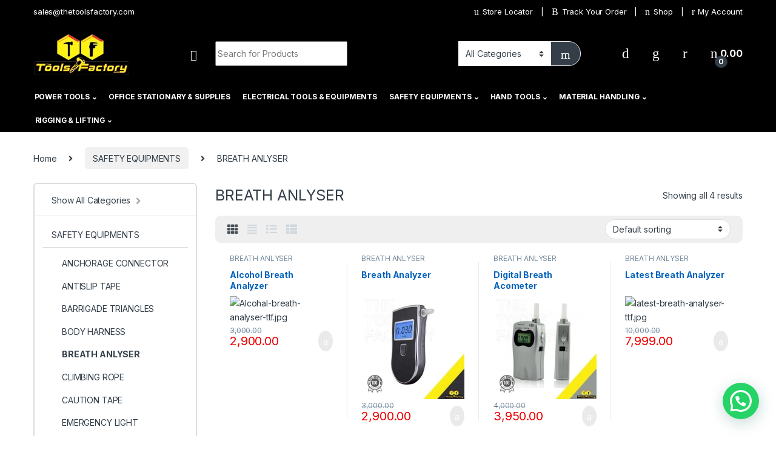

--- FILE ---
content_type: text/html; charset=UTF-8
request_url: https://thetoolsfactory.com/product-category/safety-equipments/breath-anlyser/
body_size: 42605
content:

<!DOCTYPE html>
<html lang="en-US">
<head>
<meta charset="UTF-8">
<meta name="viewport" content="width=device-width, initial-scale=1">
<link rel="profile" href="http://gmpg.org/xfn/11">
<link rel="pingback" href="https://thetoolsfactory.com/xmlrpc.php">

				<script>document.documentElement.className = document.documentElement.className + ' yes-js js_active js'</script>
			<meta name='robots' content='index, follow, max-image-preview:large, max-snippet:-1, max-video-preview:-1' />

	<!-- This site is optimized with the Yoast SEO Premium plugin v18.6 (Yoast SEO v26.6) - https://yoast.com/wordpress/plugins/seo/ -->
	<title>BREATH ANLYSER Archives - thetoolsfactory</title>
	<link rel="canonical" href="https://thetoolsfactory.com/product-category/safety-equipments/breath-anlyser/" />
	<meta property="og:locale" content="en_US" />
	<meta property="og:type" content="article" />
	<meta property="og:title" content="BREATH ANLYSER Archives" />
	<meta property="og:url" content="https://thetoolsfactory.com/product-category/safety-equipments/breath-anlyser/" />
	<meta property="og:site_name" content="thetoolsfactory" />
	<meta name="twitter:card" content="summary_large_image" />
	<script type="application/ld+json" class="yoast-schema-graph">{"@context":"https://schema.org","@graph":[{"@type":"CollectionPage","@id":"https://thetoolsfactory.com/product-category/safety-equipments/breath-anlyser/","url":"https://thetoolsfactory.com/product-category/safety-equipments/breath-anlyser/","name":"BREATH ANLYSER Archives - thetoolsfactory","isPartOf":{"@id":"https://thetoolsfactory.com/#website"},"primaryImageOfPage":{"@id":"https://thetoolsfactory.com/product-category/safety-equipments/breath-anlyser/#primaryimage"},"image":{"@id":"https://thetoolsfactory.com/product-category/safety-equipments/breath-anlyser/#primaryimage"},"thumbnailUrl":"https://thetoolsfactory.com/wp-content/uploads/2022/11/Alcohal-breath-analyser-ttf.jpg","breadcrumb":{"@id":"https://thetoolsfactory.com/product-category/safety-equipments/breath-anlyser/#breadcrumb"},"inLanguage":"en-US"},{"@type":"ImageObject","inLanguage":"en-US","@id":"https://thetoolsfactory.com/product-category/safety-equipments/breath-anlyser/#primaryimage","url":"https://thetoolsfactory.com/wp-content/uploads/2022/11/Alcohal-breath-analyser-ttf.jpg","contentUrl":"https://thetoolsfactory.com/wp-content/uploads/2022/11/Alcohal-breath-analyser-ttf.jpg","width":500,"height":500,"caption":"Alcohal-breath-analyser-ttf.jpg"},{"@type":"BreadcrumbList","@id":"https://thetoolsfactory.com/product-category/safety-equipments/breath-anlyser/#breadcrumb","itemListElement":[{"@type":"ListItem","position":1,"name":"Home","item":"https://thetoolsfactory.com/"},{"@type":"ListItem","position":2,"name":"SAFETY EQUIPMENTS","item":"https://thetoolsfactory.com/product-category/safety-equipments/"},{"@type":"ListItem","position":3,"name":"BREATH ANLYSER"}]},{"@type":"WebSite","@id":"https://thetoolsfactory.com/#website","url":"https://thetoolsfactory.com/","name":"thetoolsfactory","description":"thetoolsfactory","publisher":{"@id":"https://thetoolsfactory.com/#organization"},"potentialAction":[{"@type":"SearchAction","target":{"@type":"EntryPoint","urlTemplate":"https://thetoolsfactory.com/?s={search_term_string}"},"query-input":{"@type":"PropertyValueSpecification","valueRequired":true,"valueName":"search_term_string"}}],"inLanguage":"en-US"},{"@type":"Organization","@id":"https://thetoolsfactory.com/#organization","name":"The tools factory","url":"https://thetoolsfactory.com/","logo":{"@type":"ImageObject","inLanguage":"en-US","@id":"https://thetoolsfactory.com/#/schema/logo/image/","url":"https://thetoolsfactory.com/wp-content/uploads/2022/02/cropped-thetoolsfactory-logo-2.png","contentUrl":"https://thetoolsfactory.com/wp-content/uploads/2022/02/cropped-thetoolsfactory-logo-2.png","width":512,"height":512,"caption":"The tools factory"},"image":{"@id":"https://thetoolsfactory.com/#/schema/logo/image/"}}]}</script>
	<!-- / Yoast SEO Premium plugin. -->


<link rel='dns-prefetch' href='//js.hs-scripts.com' />
<link rel='dns-prefetch' href='//fonts.googleapis.com' />
<link rel="alternate" type="application/rss+xml" title="thetoolsfactory &raquo; Feed" href="https://thetoolsfactory.com/feed/" />
<link rel="alternate" type="application/rss+xml" title="thetoolsfactory &raquo; Comments Feed" href="https://thetoolsfactory.com/comments/feed/" />
<link rel="alternate" type="application/rss+xml" title="thetoolsfactory &raquo; BREATH ANLYSER Category Feed" href="https://thetoolsfactory.com/product-category/safety-equipments/breath-anlyser/feed/" />
<style id='wp-img-auto-sizes-contain-inline-css' type='text/css'>
img:is([sizes=auto i],[sizes^="auto," i]){contain-intrinsic-size:3000px 1500px}
/*# sourceURL=wp-img-auto-sizes-contain-inline-css */
</style>
<style id='wp-emoji-styles-inline-css' type='text/css'>

	img.wp-smiley, img.emoji {
		display: inline !important;
		border: none !important;
		box-shadow: none !important;
		height: 1em !important;
		width: 1em !important;
		margin: 0 0.07em !important;
		vertical-align: -0.1em !important;
		background: none !important;
		padding: 0 !important;
	}
/*# sourceURL=wp-emoji-styles-inline-css */
</style>
<link rel='stylesheet' id='wp-block-library-css' href='https://thetoolsfactory.com/wp-includes/css/dist/block-library/style.min.css?ver=6.9' type='text/css' media='all' />
<link rel='stylesheet' id='wc-blocks-style-css' href='https://thetoolsfactory.com/wp-content/plugins/woocommerce/assets/client/blocks/wc-blocks.css?ver=wc-10.4.3' type='text/css' media='all' />
<link rel='stylesheet' id='jquery-selectBox-css' href='https://thetoolsfactory.com/wp-content/plugins/yith-woocommerce-wishlist/assets/css/jquery.selectBox.css?ver=1.2.0' type='text/css' media='all' />
<link rel='stylesheet' id='woocommerce_prettyPhoto_css-css' href='//thetoolsfactory.com/wp-content/plugins/woocommerce/assets/css/prettyPhoto.css?ver=3.1.6' type='text/css' media='all' />
<link rel='stylesheet' id='yith-wcwl-main-css' href='https://thetoolsfactory.com/wp-content/plugins/yith-woocommerce-wishlist/assets/css/style.css?ver=4.11.0' type='text/css' media='all' />
<style id='yith-wcwl-main-inline-css' type='text/css'>
 :root { --rounded-corners-radius: 16px; --add-to-cart-rounded-corners-radius: 16px; --color-headers-background: #F4F4F4; --feedback-duration: 3s } 
 :root { --rounded-corners-radius: 16px; --add-to-cart-rounded-corners-radius: 16px; --color-headers-background: #F4F4F4; --feedback-duration: 3s } 
 :root { --rounded-corners-radius: 16px; --add-to-cart-rounded-corners-radius: 16px; --color-headers-background: #F4F4F4; --feedback-duration: 3s } 
 :root { --rounded-corners-radius: 16px; --add-to-cart-rounded-corners-radius: 16px; --color-headers-background: #F4F4F4; --feedback-duration: 3s } 
 :root { --rounded-corners-radius: 16px; --add-to-cart-rounded-corners-radius: 16px; --color-headers-background: #F4F4F4; --feedback-duration: 3s } 
 :root { --rounded-corners-radius: 16px; --add-to-cart-rounded-corners-radius: 16px; --color-headers-background: #F4F4F4; --feedback-duration: 3s } 
/*# sourceURL=yith-wcwl-main-inline-css */
</style>
<style id='global-styles-inline-css' type='text/css'>
:root{--wp--preset--aspect-ratio--square: 1;--wp--preset--aspect-ratio--4-3: 4/3;--wp--preset--aspect-ratio--3-4: 3/4;--wp--preset--aspect-ratio--3-2: 3/2;--wp--preset--aspect-ratio--2-3: 2/3;--wp--preset--aspect-ratio--16-9: 16/9;--wp--preset--aspect-ratio--9-16: 9/16;--wp--preset--color--black: #000000;--wp--preset--color--cyan-bluish-gray: #abb8c3;--wp--preset--color--white: #ffffff;--wp--preset--color--pale-pink: #f78da7;--wp--preset--color--vivid-red: #cf2e2e;--wp--preset--color--luminous-vivid-orange: #ff6900;--wp--preset--color--luminous-vivid-amber: #fcb900;--wp--preset--color--light-green-cyan: #7bdcb5;--wp--preset--color--vivid-green-cyan: #00d084;--wp--preset--color--pale-cyan-blue: #8ed1fc;--wp--preset--color--vivid-cyan-blue: #0693e3;--wp--preset--color--vivid-purple: #9b51e0;--wp--preset--gradient--vivid-cyan-blue-to-vivid-purple: linear-gradient(135deg,rgb(6,147,227) 0%,rgb(155,81,224) 100%);--wp--preset--gradient--light-green-cyan-to-vivid-green-cyan: linear-gradient(135deg,rgb(122,220,180) 0%,rgb(0,208,130) 100%);--wp--preset--gradient--luminous-vivid-amber-to-luminous-vivid-orange: linear-gradient(135deg,rgb(252,185,0) 0%,rgb(255,105,0) 100%);--wp--preset--gradient--luminous-vivid-orange-to-vivid-red: linear-gradient(135deg,rgb(255,105,0) 0%,rgb(207,46,46) 100%);--wp--preset--gradient--very-light-gray-to-cyan-bluish-gray: linear-gradient(135deg,rgb(238,238,238) 0%,rgb(169,184,195) 100%);--wp--preset--gradient--cool-to-warm-spectrum: linear-gradient(135deg,rgb(74,234,220) 0%,rgb(151,120,209) 20%,rgb(207,42,186) 40%,rgb(238,44,130) 60%,rgb(251,105,98) 80%,rgb(254,248,76) 100%);--wp--preset--gradient--blush-light-purple: linear-gradient(135deg,rgb(255,206,236) 0%,rgb(152,150,240) 100%);--wp--preset--gradient--blush-bordeaux: linear-gradient(135deg,rgb(254,205,165) 0%,rgb(254,45,45) 50%,rgb(107,0,62) 100%);--wp--preset--gradient--luminous-dusk: linear-gradient(135deg,rgb(255,203,112) 0%,rgb(199,81,192) 50%,rgb(65,88,208) 100%);--wp--preset--gradient--pale-ocean: linear-gradient(135deg,rgb(255,245,203) 0%,rgb(182,227,212) 50%,rgb(51,167,181) 100%);--wp--preset--gradient--electric-grass: linear-gradient(135deg,rgb(202,248,128) 0%,rgb(113,206,126) 100%);--wp--preset--gradient--midnight: linear-gradient(135deg,rgb(2,3,129) 0%,rgb(40,116,252) 100%);--wp--preset--font-size--small: 13px;--wp--preset--font-size--medium: 20px;--wp--preset--font-size--large: 36px;--wp--preset--font-size--x-large: 42px;--wp--preset--spacing--20: 0.44rem;--wp--preset--spacing--30: 0.67rem;--wp--preset--spacing--40: 1rem;--wp--preset--spacing--50: 1.5rem;--wp--preset--spacing--60: 2.25rem;--wp--preset--spacing--70: 3.38rem;--wp--preset--spacing--80: 5.06rem;--wp--preset--shadow--natural: 6px 6px 9px rgba(0, 0, 0, 0.2);--wp--preset--shadow--deep: 12px 12px 50px rgba(0, 0, 0, 0.4);--wp--preset--shadow--sharp: 6px 6px 0px rgba(0, 0, 0, 0.2);--wp--preset--shadow--outlined: 6px 6px 0px -3px rgb(255, 255, 255), 6px 6px rgb(0, 0, 0);--wp--preset--shadow--crisp: 6px 6px 0px rgb(0, 0, 0);}:where(.is-layout-flex){gap: 0.5em;}:where(.is-layout-grid){gap: 0.5em;}body .is-layout-flex{display: flex;}.is-layout-flex{flex-wrap: wrap;align-items: center;}.is-layout-flex > :is(*, div){margin: 0;}body .is-layout-grid{display: grid;}.is-layout-grid > :is(*, div){margin: 0;}:where(.wp-block-columns.is-layout-flex){gap: 2em;}:where(.wp-block-columns.is-layout-grid){gap: 2em;}:where(.wp-block-post-template.is-layout-flex){gap: 1.25em;}:where(.wp-block-post-template.is-layout-grid){gap: 1.25em;}.has-black-color{color: var(--wp--preset--color--black) !important;}.has-cyan-bluish-gray-color{color: var(--wp--preset--color--cyan-bluish-gray) !important;}.has-white-color{color: var(--wp--preset--color--white) !important;}.has-pale-pink-color{color: var(--wp--preset--color--pale-pink) !important;}.has-vivid-red-color{color: var(--wp--preset--color--vivid-red) !important;}.has-luminous-vivid-orange-color{color: var(--wp--preset--color--luminous-vivid-orange) !important;}.has-luminous-vivid-amber-color{color: var(--wp--preset--color--luminous-vivid-amber) !important;}.has-light-green-cyan-color{color: var(--wp--preset--color--light-green-cyan) !important;}.has-vivid-green-cyan-color{color: var(--wp--preset--color--vivid-green-cyan) !important;}.has-pale-cyan-blue-color{color: var(--wp--preset--color--pale-cyan-blue) !important;}.has-vivid-cyan-blue-color{color: var(--wp--preset--color--vivid-cyan-blue) !important;}.has-vivid-purple-color{color: var(--wp--preset--color--vivid-purple) !important;}.has-black-background-color{background-color: var(--wp--preset--color--black) !important;}.has-cyan-bluish-gray-background-color{background-color: var(--wp--preset--color--cyan-bluish-gray) !important;}.has-white-background-color{background-color: var(--wp--preset--color--white) !important;}.has-pale-pink-background-color{background-color: var(--wp--preset--color--pale-pink) !important;}.has-vivid-red-background-color{background-color: var(--wp--preset--color--vivid-red) !important;}.has-luminous-vivid-orange-background-color{background-color: var(--wp--preset--color--luminous-vivid-orange) !important;}.has-luminous-vivid-amber-background-color{background-color: var(--wp--preset--color--luminous-vivid-amber) !important;}.has-light-green-cyan-background-color{background-color: var(--wp--preset--color--light-green-cyan) !important;}.has-vivid-green-cyan-background-color{background-color: var(--wp--preset--color--vivid-green-cyan) !important;}.has-pale-cyan-blue-background-color{background-color: var(--wp--preset--color--pale-cyan-blue) !important;}.has-vivid-cyan-blue-background-color{background-color: var(--wp--preset--color--vivid-cyan-blue) !important;}.has-vivid-purple-background-color{background-color: var(--wp--preset--color--vivid-purple) !important;}.has-black-border-color{border-color: var(--wp--preset--color--black) !important;}.has-cyan-bluish-gray-border-color{border-color: var(--wp--preset--color--cyan-bluish-gray) !important;}.has-white-border-color{border-color: var(--wp--preset--color--white) !important;}.has-pale-pink-border-color{border-color: var(--wp--preset--color--pale-pink) !important;}.has-vivid-red-border-color{border-color: var(--wp--preset--color--vivid-red) !important;}.has-luminous-vivid-orange-border-color{border-color: var(--wp--preset--color--luminous-vivid-orange) !important;}.has-luminous-vivid-amber-border-color{border-color: var(--wp--preset--color--luminous-vivid-amber) !important;}.has-light-green-cyan-border-color{border-color: var(--wp--preset--color--light-green-cyan) !important;}.has-vivid-green-cyan-border-color{border-color: var(--wp--preset--color--vivid-green-cyan) !important;}.has-pale-cyan-blue-border-color{border-color: var(--wp--preset--color--pale-cyan-blue) !important;}.has-vivid-cyan-blue-border-color{border-color: var(--wp--preset--color--vivid-cyan-blue) !important;}.has-vivid-purple-border-color{border-color: var(--wp--preset--color--vivid-purple) !important;}.has-vivid-cyan-blue-to-vivid-purple-gradient-background{background: var(--wp--preset--gradient--vivid-cyan-blue-to-vivid-purple) !important;}.has-light-green-cyan-to-vivid-green-cyan-gradient-background{background: var(--wp--preset--gradient--light-green-cyan-to-vivid-green-cyan) !important;}.has-luminous-vivid-amber-to-luminous-vivid-orange-gradient-background{background: var(--wp--preset--gradient--luminous-vivid-amber-to-luminous-vivid-orange) !important;}.has-luminous-vivid-orange-to-vivid-red-gradient-background{background: var(--wp--preset--gradient--luminous-vivid-orange-to-vivid-red) !important;}.has-very-light-gray-to-cyan-bluish-gray-gradient-background{background: var(--wp--preset--gradient--very-light-gray-to-cyan-bluish-gray) !important;}.has-cool-to-warm-spectrum-gradient-background{background: var(--wp--preset--gradient--cool-to-warm-spectrum) !important;}.has-blush-light-purple-gradient-background{background: var(--wp--preset--gradient--blush-light-purple) !important;}.has-blush-bordeaux-gradient-background{background: var(--wp--preset--gradient--blush-bordeaux) !important;}.has-luminous-dusk-gradient-background{background: var(--wp--preset--gradient--luminous-dusk) !important;}.has-pale-ocean-gradient-background{background: var(--wp--preset--gradient--pale-ocean) !important;}.has-electric-grass-gradient-background{background: var(--wp--preset--gradient--electric-grass) !important;}.has-midnight-gradient-background{background: var(--wp--preset--gradient--midnight) !important;}.has-small-font-size{font-size: var(--wp--preset--font-size--small) !important;}.has-medium-font-size{font-size: var(--wp--preset--font-size--medium) !important;}.has-large-font-size{font-size: var(--wp--preset--font-size--large) !important;}.has-x-large-font-size{font-size: var(--wp--preset--font-size--x-large) !important;}
/*# sourceURL=global-styles-inline-css */
</style>

<style id='classic-theme-styles-inline-css' type='text/css'>
/*! This file is auto-generated */
.wp-block-button__link{color:#fff;background-color:#32373c;border-radius:9999px;box-shadow:none;text-decoration:none;padding:calc(.667em + 2px) calc(1.333em + 2px);font-size:1.125em}.wp-block-file__button{background:#32373c;color:#fff;text-decoration:none}
/*# sourceURL=/wp-includes/css/classic-themes.min.css */
</style>
<link rel='stylesheet' id='contact-form-7-css' href='https://thetoolsfactory.com/wp-content/plugins/contact-form-7/includes/css/styles.css?ver=6.1.4' type='text/css' media='all' />
<link rel='stylesheet' id='rs-plugin-settings-css' href='https://thetoolsfactory.com/wp-content/plugins/revslider/public/assets/css/rs6.css?ver=6.4.6' type='text/css' media='all' />
<style id='rs-plugin-settings-inline-css' type='text/css'>
#rs-demo-id {}
/*# sourceURL=rs-plugin-settings-inline-css */
</style>
<style id='woocommerce-inline-inline-css' type='text/css'>
.woocommerce form .form-row .required { visibility: visible; }
/*# sourceURL=woocommerce-inline-inline-css */
</style>
<link rel='stylesheet' id='electro-fonts-css' href='https://fonts.googleapis.com/css2?family=Inter:wght@300;400;600;700&#038;display=swap' type='text/css' media='all' />
<link rel='stylesheet' id='font-electro-css' href='https://thetoolsfactory.com/wp-content/themes/electro/assets/css/font-electro.css?ver=3.0.3' type='text/css' media='all' />
<link rel='stylesheet' id='fontawesome-css' href='https://thetoolsfactory.com/wp-content/themes/electro/assets/vendor/fontawesome/css/all.min.css?ver=3.0.3' type='text/css' media='all' />
<link rel='stylesheet' id='animate-css-css' href='https://thetoolsfactory.com/wp-content/themes/electro/assets/vendor/animate.css/animate.min.css?ver=3.0.3' type='text/css' media='all' />
<link rel='stylesheet' id='jquery-mCustomScrollbar-css' href='https://thetoolsfactory.com/wp-content/themes/electro/assets/vendor/malihu-custom-scrollbar-plugin/jquery.mCustomScrollbar.css?ver=3.0.3' type='text/css' media='all' />
<link rel='stylesheet' id='electro-style-css' href='https://thetoolsfactory.com/wp-content/themes/electro/style.min.css?ver=3.0.3' type='text/css' media='all' />
<link rel='stylesheet' id='electro-color-css' href='https://thetoolsfactory.com/wp-content/themes/electro/assets/css/colors/black.min.css?ver=3.0.3' type='text/css' media='all' />
<link rel='stylesheet' id='jquery-fixedheadertable-style-css' href='https://thetoolsfactory.com/wp-content/plugins/yith-woocommerce-compare/assets/css/jquery.dataTables.css?ver=1.10.18' type='text/css' media='all' />
<link rel='stylesheet' id='yith_woocompare_page-css' href='https://thetoolsfactory.com/wp-content/plugins/yith-woocommerce-compare/assets/css/compare.css?ver=3.6.0' type='text/css' media='all' />
<link rel='stylesheet' id='yith-woocompare-widget-css' href='https://thetoolsfactory.com/wp-content/plugins/yith-woocommerce-compare/assets/css/widget.css?ver=3.6.0' type='text/css' media='all' />
<style id='kadence-blocks-global-variables-inline-css' type='text/css'>
:root {--global-kb-font-size-sm:clamp(0.8rem, 0.73rem + 0.217vw, 0.9rem);--global-kb-font-size-md:clamp(1.1rem, 0.995rem + 0.326vw, 1.25rem);--global-kb-font-size-lg:clamp(1.75rem, 1.576rem + 0.543vw, 2rem);--global-kb-font-size-xl:clamp(2.25rem, 1.728rem + 1.63vw, 3rem);--global-kb-font-size-xxl:clamp(2.5rem, 1.456rem + 3.26vw, 4rem);--global-kb-font-size-xxxl:clamp(2.75rem, 0.489rem + 7.065vw, 6rem);}:root {--global-palette1: #3182CE;--global-palette2: #2B6CB0;--global-palette3: #1A202C;--global-palette4: #2D3748;--global-palette5: #4A5568;--global-palette6: #718096;--global-palette7: #EDF2F7;--global-palette8: #F7FAFC;--global-palette9: #ffffff;}
/*# sourceURL=kadence-blocks-global-variables-inline-css */
</style>
<script type="text/javascript" src="https://thetoolsfactory.com/wp-includes/js/jquery/jquery.min.js?ver=3.7.1" id="jquery-core-js"></script>
<script type="text/javascript" src="https://thetoolsfactory.com/wp-includes/js/jquery/jquery-migrate.min.js?ver=3.4.1" id="jquery-migrate-js"></script>
<script type="text/javascript" src="https://thetoolsfactory.com/wp-content/plugins/revslider/public/assets/js/rbtools.min.js?ver=6.4.4" id="tp-tools-js"></script>
<script type="text/javascript" src="https://thetoolsfactory.com/wp-content/plugins/revslider/public/assets/js/rs6.min.js?ver=6.4.6" id="revmin-js"></script>
<script type="text/javascript" src="https://thetoolsfactory.com/wp-content/plugins/woocommerce/assets/js/jquery-blockui/jquery.blockUI.min.js?ver=2.7.0-wc.10.4.3" id="wc-jquery-blockui-js" data-wp-strategy="defer"></script>
<script type="text/javascript" id="wc-add-to-cart-js-extra">
/* <![CDATA[ */
var wc_add_to_cart_params = {"ajax_url":"/wp-admin/admin-ajax.php","wc_ajax_url":"/?wc-ajax=%%endpoint%%","i18n_view_cart":"View cart","cart_url":"https://thetoolsfactory.com/cart/","is_cart":"","cart_redirect_after_add":"no"};
//# sourceURL=wc-add-to-cart-js-extra
/* ]]> */
</script>
<script type="text/javascript" src="https://thetoolsfactory.com/wp-content/plugins/woocommerce/assets/js/frontend/add-to-cart.min.js?ver=10.4.3" id="wc-add-to-cart-js" data-wp-strategy="defer"></script>
<script type="text/javascript" src="https://thetoolsfactory.com/wp-content/plugins/woocommerce/assets/js/js-cookie/js.cookie.min.js?ver=2.1.4-wc.10.4.3" id="wc-js-cookie-js" defer="defer" data-wp-strategy="defer"></script>
<script type="text/javascript" id="woocommerce-js-extra">
/* <![CDATA[ */
var woocommerce_params = {"ajax_url":"/wp-admin/admin-ajax.php","wc_ajax_url":"/?wc-ajax=%%endpoint%%","i18n_password_show":"Show password","i18n_password_hide":"Hide password"};
//# sourceURL=woocommerce-js-extra
/* ]]> */
</script>
<script type="text/javascript" src="https://thetoolsfactory.com/wp-content/plugins/woocommerce/assets/js/frontend/woocommerce.min.js?ver=10.4.3" id="woocommerce-js" defer="defer" data-wp-strategy="defer"></script>
<script type="text/javascript" src="https://thetoolsfactory.com/wp-content/plugins/js_composer/assets/js/vendors/woocommerce-add-to-cart.js?ver=8.7.2" id="vc_woocommerce-add-to-cart-js-js"></script>
<script></script><link rel="https://api.w.org/" href="https://thetoolsfactory.com/wp-json/" /><link rel="alternate" title="JSON" type="application/json" href="https://thetoolsfactory.com/wp-json/wp/v2/product_cat/327" /><link rel="EditURI" type="application/rsd+xml" title="RSD" href="https://thetoolsfactory.com/xmlrpc.php?rsd" />
<meta name="generator" content="WordPress 6.9" />
<meta name="generator" content="WooCommerce 10.4.3" />
<meta name="generator" content="Redux 4.5.9" />	<noscript><style>.woocommerce-product-gallery{ opacity: 1 !important; }</style></noscript>
	<meta name="generator" content="Powered by WPBakery Page Builder - drag and drop page builder for WordPress."/>
<meta name="generator" content="Powered by Slider Revolution 6.4.6 - responsive, Mobile-Friendly Slider Plugin for WordPress with comfortable drag and drop interface." />
<link rel="icon" href="https://thetoolsfactory.com/wp-content/uploads/2022/02/cropped-thetoolsfactory-logo-2-32x32.png" sizes="32x32" />
<link rel="icon" href="https://thetoolsfactory.com/wp-content/uploads/2022/02/cropped-thetoolsfactory-logo-2-192x192.png" sizes="192x192" />
<link rel="apple-touch-icon" href="https://thetoolsfactory.com/wp-content/uploads/2022/02/cropped-thetoolsfactory-logo-2-180x180.png" />
<meta name="msapplication-TileImage" content="https://thetoolsfactory.com/wp-content/uploads/2022/02/cropped-thetoolsfactory-logo-2-270x270.png" />
<script type="text/javascript">function setREVStartSize(e){
			//window.requestAnimationFrame(function() {				 
				window.RSIW = window.RSIW===undefined ? window.innerWidth : window.RSIW;	
				window.RSIH = window.RSIH===undefined ? window.innerHeight : window.RSIH;	
				try {								
					var pw = document.getElementById(e.c).parentNode.offsetWidth,
						newh;
					pw = pw===0 || isNaN(pw) ? window.RSIW : pw;
					e.tabw = e.tabw===undefined ? 0 : parseInt(e.tabw);
					e.thumbw = e.thumbw===undefined ? 0 : parseInt(e.thumbw);
					e.tabh = e.tabh===undefined ? 0 : parseInt(e.tabh);
					e.thumbh = e.thumbh===undefined ? 0 : parseInt(e.thumbh);
					e.tabhide = e.tabhide===undefined ? 0 : parseInt(e.tabhide);
					e.thumbhide = e.thumbhide===undefined ? 0 : parseInt(e.thumbhide);
					e.mh = e.mh===undefined || e.mh=="" || e.mh==="auto" ? 0 : parseInt(e.mh,0);		
					if(e.layout==="fullscreen" || e.l==="fullscreen") 						
						newh = Math.max(e.mh,window.RSIH);					
					else{					
						e.gw = Array.isArray(e.gw) ? e.gw : [e.gw];
						for (var i in e.rl) if (e.gw[i]===undefined || e.gw[i]===0) e.gw[i] = e.gw[i-1];					
						e.gh = e.el===undefined || e.el==="" || (Array.isArray(e.el) && e.el.length==0)? e.gh : e.el;
						e.gh = Array.isArray(e.gh) ? e.gh : [e.gh];
						for (var i in e.rl) if (e.gh[i]===undefined || e.gh[i]===0) e.gh[i] = e.gh[i-1];
											
						var nl = new Array(e.rl.length),
							ix = 0,						
							sl;					
						e.tabw = e.tabhide>=pw ? 0 : e.tabw;
						e.thumbw = e.thumbhide>=pw ? 0 : e.thumbw;
						e.tabh = e.tabhide>=pw ? 0 : e.tabh;
						e.thumbh = e.thumbhide>=pw ? 0 : e.thumbh;					
						for (var i in e.rl) nl[i] = e.rl[i]<window.RSIW ? 0 : e.rl[i];
						sl = nl[0];									
						for (var i in nl) if (sl>nl[i] && nl[i]>0) { sl = nl[i]; ix=i;}															
						var m = pw>(e.gw[ix]+e.tabw+e.thumbw) ? 1 : (pw-(e.tabw+e.thumbw)) / (e.gw[ix]);					
						newh =  (e.gh[ix] * m) + (e.tabh + e.thumbh);
					}				
					if(window.rs_init_css===undefined) window.rs_init_css = document.head.appendChild(document.createElement("style"));					
					document.getElementById(e.c).height = newh+"px";
					window.rs_init_css.innerHTML += "#"+e.c+"_wrapper { height: "+newh+"px }";				
				} catch(e){
					console.log("Failure at Presize of Slider:" + e)
				}					   
			//});
		  };</script>
		<style type="text/css" id="wp-custom-css">
			.electro-compact .header-v4, .header-v4 {
    background-color: #ffd60a;
}
.animate-in-view {
    opacity: 1 !important;
}
.menu-item-4539 {
        width: 937px;
}
.handheld-header-v2.handheld-stick-this{background-color: #ffd60a !important;}
.secondary-nav-v6-inner li:before{display:none !important; }
#mar {
	   margin-top: 121px;
    position: absolute;
    z-index: 22;
    font-weight: 500;
    color: #000000;
    font-size: 13px;
}
.fullwidth-menucss{width: 500%;
    left: -200%;
    position: absolute;
    background-color: white;
    margin-top: -7px;
    box-shadow: 0 2px 5px 0 rgb(0 0 0 / 28%);
    border-color: transparent;}
.fullwidth-menucss2{
	width: 330%;
    left: -120%;
    position: absolute;
    background-color: #fff;
    margin-top: -7px; 
    box-shadow: 0 2px 5px 0 rgb(0 0 0 / 28%);
    border-color: transparent;}
.fullwidth-menucss3{
	width: 190%;
    left: -10%;
    position: absolute;
    background-color: #fff;
    margin-top: -7px;
    box-shadow: 0 2px 5px 0 rgb(0 0 0 / 28%);
    border-color: transparent;}
.header-v4 .masthead {
    padding: 0em 0;
}
.wpb_button, .wpb_content_element, ul.wpb_thumbnails-fluid>li {
    margin-bottom: 10px;
}
.electro-compact .top-bar {
    background-color: #212020;
}
.electro-navbar-primary .nav>.menu-item>a {
    padding: .786em 0.80em;
}
.header-icon>a {
    color: #fff10a;
}
.header-icon>a:hover {
    color: #ffffff;
}
.electro-navbar-primary .nav>.menu-item>a {
    font-size: 0.85em;
}
.top-bar .nav-inline .menu-item>a {
    color: #ffffff;
}
.footer-bottom-widgets {
    background-color: #191919;
    padding: 4.143em 0 5.714em 0;
	color: #ffffff;
}
.joinchat__button {
	bottom: 50px;}
.footer-bottom-widgets ul>li>a {
    color: #919191;
}
.products-carousel-tabs .nav {
    justify-content: left;
}
.headerclass_topcss{color: #ffffff;}
.header-v4.stuck .electro-navbar-primary {
    display: inherit !important;
}
.home-v1-slider, .home-v2-slider {
    margin-bottom: 0em;
}
i.ec.ec-support{color: #ffffff;}
@media screen and (max-width: 500px) {
  .handheld-header-v2 {
    background-color: #ffd60a;
}
	#mar {
	   margin-top: 60px;
}
}
		</style>
		<noscript><style> .wpb_animate_when_almost_visible { opacity: 1; }</style></noscript><link rel='stylesheet' id='js_composer_front-css' href='https://thetoolsfactory.com/wp-content/plugins/js_composer/assets/css/js_composer.min.css?ver=8.7.2' type='text/css' media='all' />
<link rel='stylesheet' id='joinchat-css' href='https://thetoolsfactory.com/wp-content/plugins/creame-whatsapp-me/public/css/joinchat-btn.min.css?ver=6.0.8' type='text/css' media='all' />
<style id='joinchat-inline-css' type='text/css'>
.joinchat{--ch:142;--cs:70%;--cl:49%;--bw:1}
/*# sourceURL=joinchat-inline-css */
</style>
<link rel='stylesheet' id='wpforms-classic-full-css' href='https://thetoolsfactory.com/wp-content/plugins/wpforms-lite/assets/css/frontend/classic/wpforms-full.min.css?ver=1.9.8.7' type='text/css' media='all' />
</head>

<body class="archive tax-product_cat term-breath-anlyser term-327 wp-theme-electro theme-electro woocommerce woocommerce-page woocommerce-no-js left-sidebar sticky-single-add-to-cart-mobile wpb-js-composer js-comp-ver-8.7.2 vc_responsive">
	<div class="off-canvas-wrapper">
<div id="page" class="hfeed site">
	<div class="full-color-background">
		        <a class="skip-link screen-reader-text visually-hidden" href="#site-navigation">Skip to navigation</a>
        <a class="skip-link screen-reader-text visually-hidden" href="#content">Skip to content</a>
        
        
        <div class="top-bar hidden-lg-down d-none d-xl-block">
            <div class="container clearfix">
            <ul id="menu-top-bar-left" class="nav nav-inline pull-left electro-animate-dropdown flip"><li id="menu-item-5670" class="menu-item menu-item-type-custom menu-item-object-custom menu-item-5670"><a title="sales@thetoolsfactory.com" href="mailto:sales@thetoolsfactory.com">sales@thetoolsfactory.com</a></li>
</ul><ul id="menu-top-bar-right" class="nav nav-inline pull-right electro-animate-dropdown flip"><li id="menu-item-5583" class="menu-item menu-item-type-post_type menu-item-object-page menu-item-5583"><a title="Store Locator" href="https://thetoolsfactory.com/contact/"><i class="ec ec-map-pointer"></i>Store Locator</a></li>
<li id="menu-item-4105" class="menu-item menu-item-type-post_type menu-item-object-page menu-item-4105"><a title="Track Your Order" href="https://thetoolsfactory.com/track-your-order/"><i class="ec ec-transport"></i>Track Your Order</a></li>
<li id="menu-item-4099" class="menu-item menu-item-type-post_type menu-item-object-page menu-item-4099"><a title="Shop" href="https://thetoolsfactory.com/shop/"><i class="ec ec-shopping-bag"></i>Shop</a></li>
<li id="menu-item-4100" class="menu-item menu-item-type-post_type menu-item-object-page menu-item-4100"><a title="My Account" href="https://thetoolsfactory.com/my-account/"><i class="ec ec-user"></i>My Account</a></li>
</ul>            </div>
        </div><!-- /.top-bar -->

        
		
		<header id="masthead" class="site-header stick-this header-v4">
			<div class="container hidden-lg-down d-none d-xl-block">
				<div class="masthead row align-items-center"><div class="header-logo-area d-flex justify-content-between align-items-center">			<div class="header-site-branding">
				<a href="https://thetoolsfactory.com/" class="header-logo-link">
					<img src="https://thetoolsfactory.com/wp-content/uploads/2023/03/web_logo_final-1.png" alt="thetoolsfactory" class="img-header-logo" width="160" height="103" />
				</a>
			</div>
			        <div class="off-canvas-navigation-wrapper ">
            <div class="off-canvas-navbar-toggle-buttons clearfix">
                <button class="navbar-toggler navbar-toggle-hamburger " type="button">
                    <i class="ec ec-menu"></i>
                </button>
                <button class="navbar-toggler navbar-toggle-close " type="button">
                    <i class="ec ec-close-remove"></i>
                </button>
            </div>

            <div class="off-canvas-navigation light" id="default-oc-header">
                <ul id="menu-navbar-primary" class="nav nav-inline yamm"><li id="menu-item-5277" class="menu-item menu-item-type-taxonomy menu-item-object-product_cat menu-item-has-children menu-item-5277 dropdown"><a title="POWER TOOLS" href="https://thetoolsfactory.com/product-category/power-tools/" data-toggle="dropdown" class="dropdown-toggle" aria-haspopup="true">POWER TOOLS</a>
<ul role="menu" class=" dropdown-menu">
	<li id="menu-item-4539" class="menu-item menu-item-type-post_type menu-item-object-static_block menu-item-4539"><div class="yamm-content"><div class="vc_row wpb_row vc_row-fluid"><div class="wpb_column vc_column_container vc_col-sm-3"><div class="vc_column-inner"><div class="wpb_wrapper">
	<div class="wpb_text_column wpb_content_element" >
		<div class="wpb_wrapper">
			<ul>
<li class="nav-title"><a href="https://thetoolsfactory.com/?product_cat=planer-and-sander">CUT OFF MACHINES</a></li>
</ul>
<ul>
<li class="nav-title"><a href="https://thetoolsfactory.com/?product_cat=cutters">CUTTERS</a></li>
</ul>
<ul>
<li class="nav-title"><a href="https://thetoolsfactory.com/?product_cat=sawing">SAWING</a></li>
</ul>

		</div>
	</div>
</div></div></div><div class="wpb_column vc_column_container vc_col-sm-3"><div class="vc_column-inner"><div class="wpb_wrapper">
	<div class="wpb_text_column wpb_content_element" >
		<div class="wpb_wrapper">
			<ul>
<li class="nav-title"><a href="https://thetoolsfactory.com/product-category/power-tools/drill-machines/">DRILL MACHINES</a></li>
</ul>
<ul>
<li class="nav-title"><a href="https://thetoolsfactory.com/product-category/power-tools/cordless-power-tools/">CORDLESS POWER TOOLS</a></li>
</ul>
<ul>
<li class="nav-title"><a href="https://thetoolsfactory.com/product-category/power-tools/rotary-hammers/">ROTARY HAMMERS</a></li>
</ul>

		</div>
	</div>
</div></div></div><div class="wpb_column vc_column_container vc_col-sm-3"><div class="vc_column-inner"><div class="wpb_wrapper">
	<div class="wpb_text_column wpb_content_element" >
		<div class="wpb_wrapper">
			<ul>
<li class="nav-title"><a href="https://thetoolsfactory.com/?product_cat=GRINDERS-METAL-WORKING">GRINDERS &amp; METAL WORKING</a></li>
</ul>
<ul>
<li class="nav-title"><a href="https://thetoolsfactory.com/?product_cat=MAGNETIC-DRILL">MAGNETIC DRILL</a></li>
</ul>

		</div>
	</div>
</div></div></div><div class="wpb_column vc_column_container vc_col-sm-3"><div class="vc_column-inner"><div class="wpb_wrapper">
	<div class="wpb_text_column wpb_content_element" >
		<div class="wpb_wrapper">
			<ul>
<li class="nav-title"><a href="https://thetoolsfactory.com/?product_cat=planer-and-sander">PLANER AND SANDER</a></li>
</ul>
<ul>
<li class="nav-title"><a href="https://thetoolsfactory.com/?product_cat=DUST-EXTRACTER">DUST EXTRACTER</a></li>
</ul>

		</div>
	</div>
</div></div></div></div></div></li>
</ul>
</li>
<li id="menu-item-5286" class="menu-item menu-item-type-taxonomy menu-item-object-product_cat menu-item-5286"><a title="OFFICE STATIONARY &amp; SUPPLIES" href="https://thetoolsfactory.com/product-category/office-stationary-supplies/">OFFICE STATIONARY &amp; SUPPLIES</a></li>
<li id="menu-item-5287" class="menu-item menu-item-type-taxonomy menu-item-object-product_cat menu-item-5287"><a title="ELECTRICAL TOOLS &amp; EQUIPMENTS" href="https://thetoolsfactory.com/product-category/power-tools/cordless-power-tools/electrical-tools-equipments/">ELECTRICAL TOOLS &amp; EQUIPMENTS</a></li>
<li id="menu-item-5288" class="menu-item menu-item-type-taxonomy menu-item-object-product_cat current-product_cat-ancestor menu-item-has-children menu-item-5288 dropdown"><a title="SAFETY EQUIPMENTS" href="https://thetoolsfactory.com/product-category/safety-equipments/" data-toggle="dropdown" class="dropdown-toggle" aria-haspopup="true">SAFETY EQUIPMENTS</a>
<ul role="menu" class=" dropdown-menu">
	<li id="menu-item-5922" class="fullwidth-menucss menu-item menu-item-type-post_type menu-item-object-static_block menu-item-5922"><div class="yamm-content"><p><div class="vc_row wpb_row vc_row-fluid"><div class="wpb_column vc_column_container vc_col-sm-3"><div class="vc_column-inner vc_custom_1618233913399"><div class="wpb_wrapper">        <div class="secondary-nav-v6" >
            <div class="secondary-nav-v6-inner electro-animate-dropdown">
                <span class="title"></span>
                <ul id="menu-safety-equipments1" class="secondary-nav d-none d-xl-block yamm"><li id="menu-item-6014" class="menu-item menu-item-type-taxonomy menu-item-object-product_cat menu-item-6014"><a title="SAFETY ITEMS STORAGE BOX" href="https://thetoolsfactory.com/product-category/safety-equipments/safety-items-storage-box/">SAFETY ITEMS STORAGE BOX</a></li>
<li id="menu-item-6015" class="menu-item menu-item-type-taxonomy menu-item-object-product_cat menu-item-6015"><a title="UV SANITIZATION CHAMBER" href="https://thetoolsfactory.com/product-category/safety-equipments/uv-sanitization-chamber/">UV SANITIZATION CHAMBER</a></li>
<li id="menu-item-6016" class="menu-item menu-item-type-taxonomy menu-item-object-product_cat menu-item-6016"><a title="FIRST AID BOX" href="https://thetoolsfactory.com/product-category/safety-equipments/first-aid-box/">FIRST AID BOX</a></li>
<li id="menu-item-6017" class="menu-item menu-item-type-taxonomy menu-item-object-product_cat menu-item-6017"><a title="BARRIGADE TRIANGLES" href="https://thetoolsfactory.com/product-category/safety-equipments/barrigade-triangles/">BARRIGADE TRIANGLES</a></li>
<li id="menu-item-6018" class="menu-item menu-item-type-taxonomy menu-item-object-product_cat menu-item-6018"><a title="FIRE BLANKETS" href="https://thetoolsfactory.com/product-category/safety-equipments/fire-blankets/">FIRE BLANKETS</a></li>
<li id="menu-item-6019" class="menu-item menu-item-type-taxonomy menu-item-object-product_cat menu-item-6019"><a title="SAFETY GOGGLES" href="https://thetoolsfactory.com/product-category/safety-equipments/safety-goggles/">SAFETY GOGGLES</a></li>
<li id="menu-item-6020" class="menu-item menu-item-type-taxonomy menu-item-object-product_cat menu-item-6020"><a title="ANTISLIP TAPE" href="https://thetoolsfactory.com/product-category/safety-equipments/antislip-tape/">ANTISLIP TAPE</a></li>
</ul>            </div>
        </div>
        </div></div></div><div class="wpb_column vc_column_container vc_col-sm-3"><div class="vc_column-inner vc_custom_1618233920310"><div class="wpb_wrapper">        <div class="secondary-nav-v6" >
            <div class="secondary-nav-v6-inner electro-animate-dropdown">
                <span class="title"></span>
                <ul id="menu-safety-equipments2" class="secondary-nav d-none d-xl-block yamm"><li id="menu-item-6021" class="menu-item menu-item-type-taxonomy menu-item-object-product_cat menu-item-6021"><a title="CAUTION TAPE" href="https://thetoolsfactory.com/product-category/safety-equipments/cousin-tape/">CAUTION TAPE</a></li>
<li id="menu-item-6022" class="menu-item menu-item-type-taxonomy menu-item-object-product_cat menu-item-6022"><a title="CLIMBING ROPE" href="https://thetoolsfactory.com/product-category/safety-equipments/climbing-rope/">CLIMBING ROPE</a></li>
<li id="menu-item-6023" class="menu-item menu-item-type-taxonomy menu-item-object-product_cat menu-item-6023"><a title="SAFETY MASK" href="https://thetoolsfactory.com/product-category/safety-equipments/safety-mask/">SAFETY MASK</a></li>
<li id="menu-item-6024" class="menu-item menu-item-type-taxonomy menu-item-object-product_cat menu-item-6024"><a title="FIRE EXTINGUSERS" href="https://thetoolsfactory.com/product-category/safety-equipments/fire-extingusers/">FIRE EXTINGUSERS</a></li>
<li id="menu-item-6025" class="menu-item menu-item-type-taxonomy menu-item-object-product_cat menu-item-6025"><a title="UNIFORMS (DUNGREES)" href="https://thetoolsfactory.com/product-category/safety-equipments/uniforms-dungrees/">UNIFORMS (DUNGREES)</a></li>
<li id="menu-item-6026" class="menu-item menu-item-type-taxonomy menu-item-object-product_cat menu-item-6026"><a title="EMERGENCY LIGHT" href="https://thetoolsfactory.com/product-category/safety-equipments/emergency-light/">EMERGENCY LIGHT</a></li>
<li id="menu-item-6027" class="menu-item menu-item-type-taxonomy menu-item-object-product_cat current-menu-item menu-item-6027 active"><a title="BREATH ANLYSER" href="https://thetoolsfactory.com/product-category/safety-equipments/breath-anlyser/">BREATH ANLYSER</a></li>
</ul>            </div>
        </div>
        </div></div></div><div class="wpb_column vc_column_container vc_col-sm-3"><div class="vc_column-inner vc_custom_1618233927053"><div class="wpb_wrapper">        <div class="secondary-nav-v6" >
            <div class="secondary-nav-v6-inner electro-animate-dropdown">
                <span class="title"></span>
                <ul id="menu-safety-equipments3" class="secondary-nav d-none d-xl-block yamm"><li id="menu-item-6028" class="menu-item menu-item-type-taxonomy menu-item-object-product_cat menu-item-6028"><a title="SAFETY EARPLUGS" href="https://thetoolsfactory.com/product-category/safety-equipments/safety-earplugs/">SAFETY EARPLUGS</a></li>
<li id="menu-item-6029" class="menu-item menu-item-type-taxonomy menu-item-object-product_cat menu-item-6029"><a title="SAFETY SIGNAGE" href="https://thetoolsfactory.com/product-category/safety-equipments/safety-signage/">SAFETY SIGNAGE</a></li>
<li id="menu-item-6030" class="menu-item menu-item-type-taxonomy menu-item-object-product_cat menu-item-6030"><a title="LUX METER" href="https://thetoolsfactory.com/product-category/safety-equipments/lux-meter/">LUX METER</a></li>
<li id="menu-item-6031" class="menu-item menu-item-type-taxonomy menu-item-object-product_cat menu-item-6031"><a title="ANCHORAGE CONNECTOR" href="https://thetoolsfactory.com/product-category/safety-equipments/anchorage-connector/">ANCHORAGE CONNECTOR</a></li>
<li id="menu-item-6032" class="menu-item menu-item-type-taxonomy menu-item-object-product_cat menu-item-6032"><a title="REFLECTIVE JACKETS" href="https://thetoolsfactory.com/product-category/safety-equipments/reflective-jackets/">REFLECTIVE JACKETS</a></li>
<li id="menu-item-6033" class="menu-item menu-item-type-taxonomy menu-item-object-product_cat menu-item-6033"><a title="SAFETY NET" href="https://thetoolsfactory.com/product-category/safety-equipments/safety-net/">SAFETY NET</a></li>
</ul>            </div>
        </div>
        </div></div></div><div class="wpb_column vc_column_container vc_col-sm-3"><div class="vc_column-inner vc_custom_1618233934360"><div class="wpb_wrapper">        <div class="secondary-nav-v6" >
            <div class="secondary-nav-v6-inner electro-animate-dropdown">
                <span class="title"></span>
                <ul id="menu-safety-equipments4" class="secondary-nav d-none d-xl-block yamm"><li id="menu-item-6035" class="menu-item menu-item-type-taxonomy menu-item-object-product_cat menu-item-6035"><a title="SAFETY HELMETS" href="https://thetoolsfactory.com/product-category/safety-equipments/safety-helmets/">SAFETY HELMETS</a></li>
<li id="menu-item-6036" class="menu-item menu-item-type-taxonomy menu-item-object-product_cat menu-item-6036"><a title="GAS ANLYSER" href="https://thetoolsfactory.com/product-category/safety-equipments/gas-anlyser/">GAS ANLYSER</a></li>
<li id="menu-item-6037" class="menu-item menu-item-type-taxonomy menu-item-object-product_cat menu-item-6037"><a title="SAFETY LADDER" href="https://thetoolsfactory.com/product-category/safety-equipments/safety-ladder/">SAFETY LADDER</a></li>
<li id="menu-item-6038" class="menu-item menu-item-type-taxonomy menu-item-object-product_cat menu-item-6038"><a title="SAFETY HAND GLOVES" href="https://thetoolsfactory.com/product-category/safety-equipments/safety-hand-gloves/">SAFETY HAND GLOVES</a></li>
<li id="menu-item-6039" class="menu-item menu-item-type-taxonomy menu-item-object-product_cat menu-item-6039"><a title="SAFETY SHOES" href="https://thetoolsfactory.com/product-category/safety-equipments/safety-shoes/">SAFETY SHOES</a></li>
<li id="menu-item-6040" class="menu-item menu-item-type-taxonomy menu-item-object-product_cat menu-item-6040"><a title="BODY HARNESS" href="https://thetoolsfactory.com/product-category/safety-equipments/body-harness/">BODY HARNESS</a></li>
<li id="menu-item-6041" class="menu-item menu-item-type-taxonomy menu-item-object-product_cat menu-item-6041"><a title="FULL BODY HARNESS" href="https://thetoolsfactory.com/product-category/safety-equipments/body-harness/full-body-harness/">FULL BODY HARNESS</a></li>
<li id="menu-item-6042" class="menu-item menu-item-type-taxonomy menu-item-object-product_cat menu-item-6042"><a title="HALF BODY HARNESS" href="https://thetoolsfactory.com/product-category/safety-equipments/half-body-harness/">HALF BODY HARNESS</a></li>
<li id="menu-item-6043" class="menu-item menu-item-type-taxonomy menu-item-object-product_cat menu-item-6043"><a title="LANYARD WITH SHOCK ABSORBER" href="https://thetoolsfactory.com/product-category/safety-equipments/body-harness/lanyard-with-shock-absorber/">LANYARD WITH SHOCK ABSORBER</a></li>
</ul>            </div>
        </div>
        </div></div></div></div></p>
</div></li>
</ul>
</li>
<li id="menu-item-5289" class="menu-item menu-item-type-taxonomy menu-item-object-product_cat menu-item-has-children menu-item-5289 dropdown"><a title="HAND TOOLS" href="https://thetoolsfactory.com/product-category/hand-tools/" data-toggle="dropdown" class="dropdown-toggle" aria-haspopup="true">HAND TOOLS</a>
<ul role="menu" class=" dropdown-menu">
	<li id="menu-item-5935" class="fullwidth-menucss2 menu-item menu-item-type-post_type menu-item-object-static_block menu-item-5935"><div class="yamm-content"><p><div class="vc_row wpb_row vc_row-fluid"><div class="wpb_column vc_column_container vc_col-sm-3"><div class="vc_column-inner vc_custom_1618233913399"><div class="wpb_wrapper">        <div class="secondary-nav-v6" >
            <div class="secondary-nav-v6-inner electro-animate-dropdown">
                <span class="title"></span>
                <ul id="menu-hand-tools1" class="secondary-nav d-none d-xl-block yamm"><li id="menu-item-5941" class="menu-item menu-item-type-taxonomy menu-item-object-product_cat menu-item-5941"><a title="SPANNERS" href="https://thetoolsfactory.com/product-category/hand-tools/spanners/">SPANNERS</a></li>
<li id="menu-item-5940" class="menu-item menu-item-type-taxonomy menu-item-object-product_cat menu-item-5940"><a title="DOUBLE OPEN END SPANNERS" href="https://thetoolsfactory.com/product-category/hand-tools/spanners/double-open-end-spanners/">DOUBLE OPEN END SPANNERS</a></li>
<li id="menu-item-5942" class="menu-item menu-item-type-taxonomy menu-item-object-product_cat menu-item-5942"><a title="ALLEN KEY" href="https://thetoolsfactory.com/product-category/hand-tools/allen-key/">ALLEN KEY</a></li>
<li id="menu-item-5943" class="menu-item menu-item-type-taxonomy menu-item-object-product_cat menu-item-5943"><a title="BOLT CUTTER" href="https://thetoolsfactory.com/product-category/hand-tools/bolt-cutter/">BOLT CUTTER</a></li>
<li id="menu-item-5946" class="menu-item menu-item-type-taxonomy menu-item-object-product_cat menu-item-5946"><a title="CUTTERS" href="https://thetoolsfactory.com/product-category/hand-tools/cutters-hand-tools/">CUTTERS</a></li>
</ul>            </div>
        </div>
        </div></div></div><div class="wpb_column vc_column_container vc_col-sm-3"><div class="vc_column-inner vc_custom_1618233920310"><div class="wpb_wrapper">        <div class="secondary-nav-v6" >
            <div class="secondary-nav-v6-inner electro-animate-dropdown">
                <span class="title"></span>
                <ul id="menu-hand-tools2" class="secondary-nav d-none d-xl-block yamm"><li id="menu-item-5952" class="menu-item menu-item-type-taxonomy menu-item-object-product_cat menu-item-5952"><a title="SOCKET SETS" href="https://thetoolsfactory.com/product-category/hand-tools/socket-sets/">SOCKET SETS</a></li>
<li id="menu-item-5954" class="menu-item menu-item-type-taxonomy menu-item-object-product_cat menu-item-5954"><a title="SCREW DRIVERS" href="https://thetoolsfactory.com/product-category/hand-tools/screw-drivers/">SCREW DRIVERS</a></li>
<li id="menu-item-5955" class="menu-item menu-item-type-taxonomy menu-item-object-product_cat menu-item-5955"><a title="CHISELS" href="https://thetoolsfactory.com/product-category/hand-tools/chisels/">CHISELS</a></li>
<li id="menu-item-5956" class="menu-item menu-item-type-taxonomy menu-item-object-product_cat menu-item-5956"><a title="SCREW BITS" href="https://thetoolsfactory.com/product-category/hand-tools/screw-bits/">SCREW BITS</a></li>
</ul>            </div>
        </div>
        </div></div></div><div class="wpb_column vc_column_container vc_col-sm-3"><div class="vc_column-inner vc_custom_1618233927053"><div class="wpb_wrapper">        <div class="secondary-nav-v6" >
            <div class="secondary-nav-v6-inner electro-animate-dropdown">
                <span class="title"></span>
                <ul id="menu-hand-tools3" class="secondary-nav d-none d-xl-block yamm"><li id="menu-item-5962" class="menu-item menu-item-type-taxonomy menu-item-object-product_cat menu-item-5962"><a title="PLIERS" href="https://thetoolsfactory.com/product-category/hand-tools/pliers/">PLIERS</a></li>
<li id="menu-item-5963" class="menu-item menu-item-type-taxonomy menu-item-object-product_cat menu-item-5963"><a title="WRENCHES" href="https://thetoolsfactory.com/product-category/hand-tools/wrenches/">WRENCHES</a></li>
<li id="menu-item-5965" class="menu-item menu-item-type-taxonomy menu-item-object-product_cat menu-item-5965"><a title="VICES" href="https://thetoolsfactory.com/product-category/hand-tools/vices/">VICES</a></li>
<li id="menu-item-5964" class="menu-item menu-item-type-taxonomy menu-item-object-product_cat menu-item-5964"><a title="HACKSAWS" href="https://thetoolsfactory.com/product-category/hand-tools/hacksaws/">HACKSAWS</a></li>
</ul>            </div>
        </div>
        </div></div></div><div class="wpb_column vc_column_container vc_col-sm-3"><div class="vc_column-inner"><div class="wpb_wrapper">        <div class="secondary-nav-v6" >
            <div class="secondary-nav-v6-inner electro-animate-dropdown">
                <span class="title"></span>
                <ul id="menu-hand-tools4" class="secondary-nav d-none d-xl-block yamm"><li id="menu-item-5967" class="menu-item menu-item-type-taxonomy menu-item-object-product_cat menu-item-5967"><a title="PUNCHES" href="https://thetoolsfactory.com/product-category/hand-tools/punches/">PUNCHES</a></li>
<li id="menu-item-5969" class="menu-item menu-item-type-taxonomy menu-item-object-product_cat menu-item-5969"><a title="SPIRIT LEVEL" href="https://thetoolsfactory.com/product-category/hand-tools/spirit-level/">SPIRIT LEVEL</a></li>
<li id="menu-item-5968" class="menu-item menu-item-type-taxonomy menu-item-object-product_cat menu-item-5968"><a title="HAMMERS" href="https://thetoolsfactory.com/product-category/hand-tools/hammers/">HAMMERS</a></li>
</ul>            </div>
        </div>
        </div></div></div></div></p>
</div></li>
</ul>
</li>
<li id="menu-item-5290" class="menu-item menu-item-type-taxonomy menu-item-object-product_cat menu-item-has-children menu-item-5290 dropdown"><a title="MATERIAL HANDLING" href="https://thetoolsfactory.com/product-category/material-handling/" data-toggle="dropdown" class="dropdown-toggle" aria-haspopup="true">MATERIAL HANDLING</a>
<ul role="menu" class=" dropdown-menu">
	<li id="menu-item-5994" class="fullwidth-menucss3 menu-item menu-item-type-post_type menu-item-object-static_block menu-item-5994"><div class="yamm-content"><p><div class="vc_row wpb_row vc_row-fluid"><div class="wpb_column vc_column_container vc_col-sm-12"><div class="vc_column-inner"><div class="wpb_wrapper">        <div class="secondary-nav-v6" >
            <div class="secondary-nav-v6-inner electro-animate-dropdown">
                <span class="title"></span>
                <ul id="menu-material-handling1" class="secondary-nav d-none d-xl-block yamm"><li id="menu-item-5983" class="menu-item menu-item-type-taxonomy menu-item-object-product_cat menu-item-5983"><a title="MOULD RACK" href="https://thetoolsfactory.com/product-category/material-handling/mould-rack/">MOULD RACK</a></li>
<li id="menu-item-5986" class="menu-item menu-item-type-taxonomy menu-item-object-product_cat menu-item-5986"><a title="PLATFORM &amp; TRUCKS" href="https://thetoolsfactory.com/product-category/material-handling/platform-trucks/">PLATFORM &amp; TRUCKS</a></li>
<li id="menu-item-5985" class="menu-item menu-item-type-taxonomy menu-item-object-product_cat menu-item-5985"><a title="MANUAL DRUM STACKER" href="https://thetoolsfactory.com/product-category/material-handling/manual-drum-stacker/">MANUAL DRUM STACKER</a></li>
<li id="menu-item-5988" class="menu-item menu-item-type-taxonomy menu-item-object-product_cat menu-item-5988"><a title="MANUAL STACKER WITH FIXED FORK" href="https://thetoolsfactory.com/product-category/material-handling/manual-stacker-with-fixed-fork/">MANUAL STACKER WITH FIXED FORK</a></li>
<li id="menu-item-5989" class="menu-item menu-item-type-taxonomy menu-item-object-product_cat menu-item-5989"><a title="MANUAL V BLOCK" href="https://thetoolsfactory.com/product-category/material-handling/manual-v-block/">MANUAL V BLOCK</a></li>
<li id="menu-item-5991" class="menu-item menu-item-type-taxonomy menu-item-object-product_cat menu-item-5991"><a title="STANDARD HAND PALLET TRUCK" href="https://thetoolsfactory.com/product-category/material-handling/standard-hand-pallet-truck/">STANDARD HAND PALLET TRUCK</a></li>
</ul>            </div>
        </div>
        </div></div></div></div></p>
</div></li>
</ul>
</li>
<li id="menu-item-5291" class="menu-item menu-item-type-taxonomy menu-item-object-product_cat menu-item-has-children menu-item-5291 dropdown"><a title="RIGGING &amp; LIFTING" href="https://thetoolsfactory.com/product-category/rigging-lifting/" data-toggle="dropdown" class="dropdown-toggle" aria-haspopup="true">RIGGING &amp; LIFTING</a>
<ul role="menu" class=" dropdown-menu">
	<li id="menu-item-6009" class="menu-item menu-item-type-post_type menu-item-object-static_block menu-item-6009"><div class="yamm-content"><p><div class="vc_row wpb_row vc_row-fluid"><div class="wpb_column vc_column_container vc_col-sm-12"><div class="vc_column-inner"><div class="wpb_wrapper">        <div class="secondary-nav-v6" >
            <div class="secondary-nav-v6-inner electro-animate-dropdown">
                <span class="title"></span>
                <ul id="menu-rigging-lifting" class="secondary-nav d-none d-xl-block yamm"><li id="menu-item-6005" class="menu-item menu-item-type-taxonomy menu-item-object-product_cat menu-item-6005"><a title="LIFTING ACCESSORIES" href="https://thetoolsfactory.com/product-category/rigging-lifting/lifting-accessories/">LIFTING ACCESSORIES</a></li>
<li id="menu-item-6002" class="menu-item menu-item-type-taxonomy menu-item-object-product_cat menu-item-6002"><a title="HAND CHAIN HOIST" href="https://thetoolsfactory.com/product-category/rigging-lifting/hand-chain-hoist/">HAND CHAIN HOIST</a></li>
<li id="menu-item-6003" class="menu-item menu-item-type-taxonomy menu-item-object-product_cat menu-item-6003"><a title="ELECTRIC HOISTS" href="https://thetoolsfactory.com/product-category/rigging-lifting/hoists/">ELECTRIC HOISTS</a></li>
<li id="menu-item-6004" class="menu-item menu-item-type-taxonomy menu-item-object-product_cat menu-item-6004"><a title="HYDRAULIC JACK" href="https://thetoolsfactory.com/product-category/rigging-lifting/hydraulic-jack/">HYDRAULIC JACK</a></li>
<li id="menu-item-6001" class="menu-item menu-item-type-taxonomy menu-item-object-product_cat menu-item-6001"><a title="BOLT &amp; FASTENER" href="https://thetoolsfactory.com/product-category/rigging-lifting/bolt-and-fastener/">BOLT &amp; FASTENER</a></li>
</ul>            </div>
        </div>
        </div></div></div></div></p>
</div></li>
</ul>
</li>
</ul>            </div>
        </div>
        </div>
<form class="navbar-search" method="get" action="https://thetoolsfactory.com/" autocomplete="off">
	<label class="sr-only screen-reader-text visually-hidden" for="search">Search for:</label>
	<div class="input-group">
    	<div class="input-search-field">
    		<input type="text" id="search" class="form-control search-field product-search-field" dir="ltr" value="" name="s" placeholder="Search for Products" autocomplete="off" />
    	</div>
    			<div class="input-group-addon search-categories d-flex">
			<select  name='product_cat' id='electro_header_search_categories_dropdown' class='postform resizeselect'>
	<option value='0' selected='selected'>All Categories</option>
	<option class="level-0" value="power-tools">POWER TOOLS</option>
	<option class="level-1" value="rotary-hammers">&nbsp;&nbsp;&nbsp;ROTARY HAMMERS</option>
	<option class="level-1" value="sawing">&nbsp;&nbsp;&nbsp;SAWING</option>
	<option class="level-1" value="cordless-power-tools">&nbsp;&nbsp;&nbsp;CORDLESS POWER TOOLS</option>
	<option class="level-1" value="cutters">&nbsp;&nbsp;&nbsp;CUTTERS</option>
	<option class="level-1" value="drill-machines">&nbsp;&nbsp;&nbsp;DRILL MACHINES</option>
	<option class="level-1" value="dust-extracter">&nbsp;&nbsp;&nbsp;DUST EXTRACTER</option>
	<option class="level-1" value="planer-and-sander">&nbsp;&nbsp;&nbsp;PLANER AND SANDER</option>
	<option class="level-0" value="office-stationary-supplies">OFFICE STATIONARY &amp; SUPPLIES</option>
	<option class="level-0" value="hand-tools">HAND TOOLS</option>
	<option class="level-1" value="allen-key">&nbsp;&nbsp;&nbsp;ALLEN KEY</option>
	<option class="level-1" value="pliers">&nbsp;&nbsp;&nbsp;PLIERS</option>
	<option class="level-1" value="spanners">&nbsp;&nbsp;&nbsp;SPANNERS</option>
	<option class="level-2" value="double-open-end-spanners">&nbsp;&nbsp;&nbsp;&nbsp;&nbsp;&nbsp;DOUBLE OPEN END SPANNERS</option>
	<option class="level-1" value="chisels">&nbsp;&nbsp;&nbsp;CHISELS</option>
	<option class="level-1" value="punches">&nbsp;&nbsp;&nbsp;PUNCHES</option>
	<option class="level-1" value="hammers">&nbsp;&nbsp;&nbsp;HAMMERS</option>
	<option class="level-1" value="screw-drivers">&nbsp;&nbsp;&nbsp;SCREW DRIVERS</option>
	<option class="level-1" value="wrenches">&nbsp;&nbsp;&nbsp;WRENCHES</option>
	<option class="level-1" value="bolt-cutter">&nbsp;&nbsp;&nbsp;BOLT CUTTER</option>
	<option class="level-1" value="cutters-hand-tools">&nbsp;&nbsp;&nbsp;CUTTERS</option>
	<option class="level-1" value="socket-sets">&nbsp;&nbsp;&nbsp;SOCKET SETS</option>
	<option class="level-1" value="screw-bits">&nbsp;&nbsp;&nbsp;SCREW BITS</option>
	<option class="level-1" value="vices">&nbsp;&nbsp;&nbsp;VICES</option>
	<option class="level-1" value="hacksaws">&nbsp;&nbsp;&nbsp;HACKSAWS</option>
	<option class="level-1" value="spirit-level">&nbsp;&nbsp;&nbsp;SPIRIT LEVEL</option>
	<option class="level-0" value="material-handling">MATERIAL HANDLING</option>
	<option class="level-1" value="manual-drum-stacker">&nbsp;&nbsp;&nbsp;MANUAL DRUM STACKER</option>
	<option class="level-1" value="platform-trucks">&nbsp;&nbsp;&nbsp;PLATFORM &amp; TRUCKS</option>
	<option class="level-1" value="mould-rack">&nbsp;&nbsp;&nbsp;MOULD RACK</option>
	<option class="level-1" value="manual-stacker-with-fixed-fork">&nbsp;&nbsp;&nbsp;MANUAL STACKER WITH FIXED FORK</option>
	<option class="level-1" value="manual-v-block">&nbsp;&nbsp;&nbsp;MANUAL V BLOCK</option>
	<option class="level-1" value="standard-hand-pallet-truck">&nbsp;&nbsp;&nbsp;STANDARD HAND PALLET TRUCK</option>
	<option class="level-0" value="rigging-lifting">RIGGING &amp; LIFTING</option>
	<option class="level-1" value="lifting-accessories">&nbsp;&nbsp;&nbsp;LIFTING ACCESSORIES</option>
	<option class="level-1" value="hand-chain-hoist">&nbsp;&nbsp;&nbsp;HAND CHAIN HOIST</option>
	<option class="level-1" value="hoists">&nbsp;&nbsp;&nbsp;ELECTRIC HOISTS</option>
	<option class="level-1" value="hydraulic-jack">&nbsp;&nbsp;&nbsp;HYDRAULIC JACK</option>
	<option class="level-1" value="bolt-and-fastener">&nbsp;&nbsp;&nbsp;BOLT &amp; FASTENER</option>
	<option class="level-0" value="safety-equipments">SAFETY EQUIPMENTS</option>
	<option class="level-1" value="body-harness">&nbsp;&nbsp;&nbsp;BODY HARNESS</option>
	<option class="level-2" value="full-body-harness">&nbsp;&nbsp;&nbsp;&nbsp;&nbsp;&nbsp;FULL BODY HARNESS</option>
	<option class="level-2" value="lanyard-with-shock-absorber">&nbsp;&nbsp;&nbsp;&nbsp;&nbsp;&nbsp;LANYARD WITH SHOCK ABSORBER</option>
	<option class="level-1" value="safety-helmets">&nbsp;&nbsp;&nbsp;SAFETY HELMETS</option>
	<option class="level-1" value="safety-hand-gloves">&nbsp;&nbsp;&nbsp;SAFETY HAND GLOVES</option>
	<option class="level-1" value="safety-shoes">&nbsp;&nbsp;&nbsp;SAFETY SHOES</option>
	<option class="level-1" value="safety-items-storage-box">&nbsp;&nbsp;&nbsp;SAFETY ITEMS STORAGE BOX</option>
	<option class="level-1" value="cousin-tape">&nbsp;&nbsp;&nbsp;CAUTION TAPE</option>
	<option class="level-1" value="safety-earplugs">&nbsp;&nbsp;&nbsp;SAFETY EARPLUGS</option>
	<option class="level-1" value="uv-sanitization-chamber">&nbsp;&nbsp;&nbsp;UV SANITIZATION CHAMBER</option>
	<option class="level-1" value="climbing-rope">&nbsp;&nbsp;&nbsp;CLIMBING ROPE</option>
	<option class="level-1" value="safety-signage">&nbsp;&nbsp;&nbsp;SAFETY SIGNAGE</option>
	<option class="level-1" value="first-aid-box">&nbsp;&nbsp;&nbsp;FIRST AID BOX</option>
	<option class="level-1" value="safety-mask">&nbsp;&nbsp;&nbsp;SAFETY MASK</option>
	<option class="level-1" value="lux-meter">&nbsp;&nbsp;&nbsp;LUX METER</option>
	<option class="level-1" value="gas-anlyser">&nbsp;&nbsp;&nbsp;GAS ANLYSER</option>
	<option class="level-1" value="barrigade-triangles">&nbsp;&nbsp;&nbsp;BARRIGADE TRIANGLES</option>
	<option class="level-1" value="fire-extingusers">&nbsp;&nbsp;&nbsp;FIRE EXTINGUSERS</option>
	<option class="level-1" value="anchorage-connector">&nbsp;&nbsp;&nbsp;ANCHORAGE CONNECTOR</option>
	<option class="level-1" value="safety-ladder">&nbsp;&nbsp;&nbsp;SAFETY LADDER</option>
	<option class="level-1" value="fire-blankets">&nbsp;&nbsp;&nbsp;FIRE BLANKETS</option>
	<option class="level-1" value="uniforms-dungrees">&nbsp;&nbsp;&nbsp;UNIFORMS (DUNGREES)</option>
	<option class="level-1" value="reflective-jackets">&nbsp;&nbsp;&nbsp;REFLECTIVE JACKETS</option>
	<option class="level-1" value="safety-goggles">&nbsp;&nbsp;&nbsp;SAFETY GOGGLES</option>
	<option class="level-1" value="emergency-light">&nbsp;&nbsp;&nbsp;EMERGENCY LIGHT</option>
	<option class="level-1" value="safety-net">&nbsp;&nbsp;&nbsp;SAFETY NET</option>
	<option class="level-1" value="antislip-tape">&nbsp;&nbsp;&nbsp;ANTISLIP TAPE</option>
	<option class="level-1" value="breath-anlyser">&nbsp;&nbsp;&nbsp;BREATH ANLYSER</option>
	<option class="level-1" value="half-body-harness">&nbsp;&nbsp;&nbsp;HALF BODY HARNESS</option>
	<option class="level-0" value="special">SPECIAL</option>
</select>
		</div>
				<div class="input-group-btn">
			<input type="hidden" id="search-param" name="post_type" value="product" />
			<button type="submit" class="btn btn-secondary"><i class="ec ec-search"></i></button>
		</div>
	</div>
	</form>
<div class="header-icons col-auto d-flex justify-content-end align-items-center"><div class="header-icon" data-toggle="tooltip" data-placement="top" data-title="Compare">
            <a href="https://thetoolsfactory.com/compare/">
                <i class="ec ec-compare"></i>
                            </a>
        </div><div class="header-icon" data-toggle="tooltip" data-placement="top" data-title="Wishlist">
        <a href="https://thetoolsfactory.com/wishlist/">
            <i class="ec ec-favorites"></i>
                    </a>
    </div><div class="header-icon dropdown animate-dropdown" data-toggle="tooltip" data-placement="top" data-title="My Account">
            <a href="https://thetoolsfactory.com/my-account/" data-toggle="dropdown"><i class="ec ec-user"></i></a>
            <ul class="dropdown-menu dropdown-menu-user-account">
                                <li>
                                        <div class="register-sign-in-dropdown-inner">
                        <div class="sign-in">
                            <p>Returning Customer ?</p>
                            <div class="sign-in-action"><a href="https://thetoolsfactory.com/my-account/" class="sign-in-button">Sign in</a></div>
                        </div>
                        <div class="register">
                            <p>Don&#039;t have an account ?</p>
                            <div class="register-action"><a href="https://thetoolsfactory.com/my-account/">Register</a></div>
                        </div>
                    </div>
                                    </li>
                            </ul>
        </div><div class="header-icon header-icon__cart animate-dropdown dropdown"data-toggle="tooltip" data-placement="top" data-title="Cart">
            <a href="https://thetoolsfactory.com/cart/" data-toggle="dropdown">
                <i class="ec ec-shopping-bag"></i>
                <span class="cart-items-count count header-icon-counter">0</span>
                <span class="cart-items-total-price total-price"><span class="woocommerce-Price-amount amount"><bdi><span class="woocommerce-Price-currencySymbol">&#8377;</span>0.00</bdi></span></span>
            </a>
                                <ul class="dropdown-menu dropdown-menu-mini-cart">
                        <li>
                            <div class="widget_shopping_cart_content">
                              

	<p class="woocommerce-mini-cart__empty-message">No products in the cart.</p>


                            </div>
                        </li>
                    </ul>        </div></div><!-- /.header-icons --></div><div class="electro-navbar-primary electro-animate-dropdown"><div class="container"><ul id="menu-navbar-primary-1" class="nav navbar-nav yamm"><li id="menu-item-5277" class="menu-item menu-item-type-taxonomy menu-item-object-product_cat menu-item-has-children menu-item-5277 dropdown"><a title="POWER TOOLS" href="https://thetoolsfactory.com/product-category/power-tools/" class="dropdown-toggle" aria-haspopup="true" data-hover="dropdown">POWER TOOLS</a>
<ul role="menu" class=" dropdown-menu">
	<li id="menu-item-4539" class="menu-item menu-item-type-post_type menu-item-object-static_block menu-item-4539"><div class="yamm-content"><div class="vc_row wpb_row vc_row-fluid"><div class="wpb_column vc_column_container vc_col-sm-3"><div class="vc_column-inner"><div class="wpb_wrapper">
	<div class="wpb_text_column wpb_content_element" >
		<div class="wpb_wrapper">
			<ul>
<li class="nav-title"><a href="https://thetoolsfactory.com/?product_cat=planer-and-sander">CUT OFF MACHINES</a></li>
</ul>
<ul>
<li class="nav-title"><a href="https://thetoolsfactory.com/?product_cat=cutters">CUTTERS</a></li>
</ul>
<ul>
<li class="nav-title"><a href="https://thetoolsfactory.com/?product_cat=sawing">SAWING</a></li>
</ul>

		</div>
	</div>
</div></div></div><div class="wpb_column vc_column_container vc_col-sm-3"><div class="vc_column-inner"><div class="wpb_wrapper">
	<div class="wpb_text_column wpb_content_element" >
		<div class="wpb_wrapper">
			<ul>
<li class="nav-title"><a href="https://thetoolsfactory.com/product-category/power-tools/drill-machines/">DRILL MACHINES</a></li>
</ul>
<ul>
<li class="nav-title"><a href="https://thetoolsfactory.com/product-category/power-tools/cordless-power-tools/">CORDLESS POWER TOOLS</a></li>
</ul>
<ul>
<li class="nav-title"><a href="https://thetoolsfactory.com/product-category/power-tools/rotary-hammers/">ROTARY HAMMERS</a></li>
</ul>

		</div>
	</div>
</div></div></div><div class="wpb_column vc_column_container vc_col-sm-3"><div class="vc_column-inner"><div class="wpb_wrapper">
	<div class="wpb_text_column wpb_content_element" >
		<div class="wpb_wrapper">
			<ul>
<li class="nav-title"><a href="https://thetoolsfactory.com/?product_cat=GRINDERS-METAL-WORKING">GRINDERS &amp; METAL WORKING</a></li>
</ul>
<ul>
<li class="nav-title"><a href="https://thetoolsfactory.com/?product_cat=MAGNETIC-DRILL">MAGNETIC DRILL</a></li>
</ul>

		</div>
	</div>
</div></div></div><div class="wpb_column vc_column_container vc_col-sm-3"><div class="vc_column-inner"><div class="wpb_wrapper">
	<div class="wpb_text_column wpb_content_element" >
		<div class="wpb_wrapper">
			<ul>
<li class="nav-title"><a href="https://thetoolsfactory.com/?product_cat=planer-and-sander">PLANER AND SANDER</a></li>
</ul>
<ul>
<li class="nav-title"><a href="https://thetoolsfactory.com/?product_cat=DUST-EXTRACTER">DUST EXTRACTER</a></li>
</ul>

		</div>
	</div>
</div></div></div></div></div></li>
</ul>
</li>
<li id="menu-item-5286" class="menu-item menu-item-type-taxonomy menu-item-object-product_cat menu-item-5286"><a title="OFFICE STATIONARY &amp; SUPPLIES" href="https://thetoolsfactory.com/product-category/office-stationary-supplies/">OFFICE STATIONARY &amp; SUPPLIES</a></li>
<li id="menu-item-5287" class="menu-item menu-item-type-taxonomy menu-item-object-product_cat menu-item-5287"><a title="ELECTRICAL TOOLS &amp; EQUIPMENTS" href="https://thetoolsfactory.com/product-category/power-tools/cordless-power-tools/electrical-tools-equipments/">ELECTRICAL TOOLS &amp; EQUIPMENTS</a></li>
<li id="menu-item-5288" class="menu-item menu-item-type-taxonomy menu-item-object-product_cat current-product_cat-ancestor menu-item-has-children menu-item-5288 dropdown"><a title="SAFETY EQUIPMENTS" href="https://thetoolsfactory.com/product-category/safety-equipments/" class="dropdown-toggle" aria-haspopup="true" data-hover="dropdown">SAFETY EQUIPMENTS</a>
<ul role="menu" class=" dropdown-menu">
	<li id="menu-item-5922" class="fullwidth-menucss menu-item menu-item-type-post_type menu-item-object-static_block menu-item-5922"><div class="yamm-content"><p><div class="vc_row wpb_row vc_row-fluid"><div class="wpb_column vc_column_container vc_col-sm-3"><div class="vc_column-inner vc_custom_1618233913399"><div class="wpb_wrapper">        <div class="secondary-nav-v6" >
            <div class="secondary-nav-v6-inner electro-animate-dropdown">
                <span class="title"></span>
                <ul id="menu-safety-equipments1-1" class="secondary-nav d-none d-xl-block yamm"><li id="menu-item-6014" class="menu-item menu-item-type-taxonomy menu-item-object-product_cat menu-item-6014"><a title="SAFETY ITEMS STORAGE BOX" href="https://thetoolsfactory.com/product-category/safety-equipments/safety-items-storage-box/">SAFETY ITEMS STORAGE BOX</a></li>
<li id="menu-item-6015" class="menu-item menu-item-type-taxonomy menu-item-object-product_cat menu-item-6015"><a title="UV SANITIZATION CHAMBER" href="https://thetoolsfactory.com/product-category/safety-equipments/uv-sanitization-chamber/">UV SANITIZATION CHAMBER</a></li>
<li id="menu-item-6016" class="menu-item menu-item-type-taxonomy menu-item-object-product_cat menu-item-6016"><a title="FIRST AID BOX" href="https://thetoolsfactory.com/product-category/safety-equipments/first-aid-box/">FIRST AID BOX</a></li>
<li id="menu-item-6017" class="menu-item menu-item-type-taxonomy menu-item-object-product_cat menu-item-6017"><a title="BARRIGADE TRIANGLES" href="https://thetoolsfactory.com/product-category/safety-equipments/barrigade-triangles/">BARRIGADE TRIANGLES</a></li>
<li id="menu-item-6018" class="menu-item menu-item-type-taxonomy menu-item-object-product_cat menu-item-6018"><a title="FIRE BLANKETS" href="https://thetoolsfactory.com/product-category/safety-equipments/fire-blankets/">FIRE BLANKETS</a></li>
<li id="menu-item-6019" class="menu-item menu-item-type-taxonomy menu-item-object-product_cat menu-item-6019"><a title="SAFETY GOGGLES" href="https://thetoolsfactory.com/product-category/safety-equipments/safety-goggles/">SAFETY GOGGLES</a></li>
<li id="menu-item-6020" class="menu-item menu-item-type-taxonomy menu-item-object-product_cat menu-item-6020"><a title="ANTISLIP TAPE" href="https://thetoolsfactory.com/product-category/safety-equipments/antislip-tape/">ANTISLIP TAPE</a></li>
</ul>            </div>
        </div>
        </div></div></div><div class="wpb_column vc_column_container vc_col-sm-3"><div class="vc_column-inner vc_custom_1618233920310"><div class="wpb_wrapper">        <div class="secondary-nav-v6" >
            <div class="secondary-nav-v6-inner electro-animate-dropdown">
                <span class="title"></span>
                <ul id="menu-safety-equipments2-1" class="secondary-nav d-none d-xl-block yamm"><li id="menu-item-6021" class="menu-item menu-item-type-taxonomy menu-item-object-product_cat menu-item-6021"><a title="CAUTION TAPE" href="https://thetoolsfactory.com/product-category/safety-equipments/cousin-tape/">CAUTION TAPE</a></li>
<li id="menu-item-6022" class="menu-item menu-item-type-taxonomy menu-item-object-product_cat menu-item-6022"><a title="CLIMBING ROPE" href="https://thetoolsfactory.com/product-category/safety-equipments/climbing-rope/">CLIMBING ROPE</a></li>
<li id="menu-item-6023" class="menu-item menu-item-type-taxonomy menu-item-object-product_cat menu-item-6023"><a title="SAFETY MASK" href="https://thetoolsfactory.com/product-category/safety-equipments/safety-mask/">SAFETY MASK</a></li>
<li id="menu-item-6024" class="menu-item menu-item-type-taxonomy menu-item-object-product_cat menu-item-6024"><a title="FIRE EXTINGUSERS" href="https://thetoolsfactory.com/product-category/safety-equipments/fire-extingusers/">FIRE EXTINGUSERS</a></li>
<li id="menu-item-6025" class="menu-item menu-item-type-taxonomy menu-item-object-product_cat menu-item-6025"><a title="UNIFORMS (DUNGREES)" href="https://thetoolsfactory.com/product-category/safety-equipments/uniforms-dungrees/">UNIFORMS (DUNGREES)</a></li>
<li id="menu-item-6026" class="menu-item menu-item-type-taxonomy menu-item-object-product_cat menu-item-6026"><a title="EMERGENCY LIGHT" href="https://thetoolsfactory.com/product-category/safety-equipments/emergency-light/">EMERGENCY LIGHT</a></li>
<li id="menu-item-6027" class="menu-item menu-item-type-taxonomy menu-item-object-product_cat current-menu-item menu-item-6027 active"><a title="BREATH ANLYSER" href="https://thetoolsfactory.com/product-category/safety-equipments/breath-anlyser/">BREATH ANLYSER</a></li>
</ul>            </div>
        </div>
        </div></div></div><div class="wpb_column vc_column_container vc_col-sm-3"><div class="vc_column-inner vc_custom_1618233927053"><div class="wpb_wrapper">        <div class="secondary-nav-v6" >
            <div class="secondary-nav-v6-inner electro-animate-dropdown">
                <span class="title"></span>
                <ul id="menu-safety-equipments3-1" class="secondary-nav d-none d-xl-block yamm"><li id="menu-item-6028" class="menu-item menu-item-type-taxonomy menu-item-object-product_cat menu-item-6028"><a title="SAFETY EARPLUGS" href="https://thetoolsfactory.com/product-category/safety-equipments/safety-earplugs/">SAFETY EARPLUGS</a></li>
<li id="menu-item-6029" class="menu-item menu-item-type-taxonomy menu-item-object-product_cat menu-item-6029"><a title="SAFETY SIGNAGE" href="https://thetoolsfactory.com/product-category/safety-equipments/safety-signage/">SAFETY SIGNAGE</a></li>
<li id="menu-item-6030" class="menu-item menu-item-type-taxonomy menu-item-object-product_cat menu-item-6030"><a title="LUX METER" href="https://thetoolsfactory.com/product-category/safety-equipments/lux-meter/">LUX METER</a></li>
<li id="menu-item-6031" class="menu-item menu-item-type-taxonomy menu-item-object-product_cat menu-item-6031"><a title="ANCHORAGE CONNECTOR" href="https://thetoolsfactory.com/product-category/safety-equipments/anchorage-connector/">ANCHORAGE CONNECTOR</a></li>
<li id="menu-item-6032" class="menu-item menu-item-type-taxonomy menu-item-object-product_cat menu-item-6032"><a title="REFLECTIVE JACKETS" href="https://thetoolsfactory.com/product-category/safety-equipments/reflective-jackets/">REFLECTIVE JACKETS</a></li>
<li id="menu-item-6033" class="menu-item menu-item-type-taxonomy menu-item-object-product_cat menu-item-6033"><a title="SAFETY NET" href="https://thetoolsfactory.com/product-category/safety-equipments/safety-net/">SAFETY NET</a></li>
</ul>            </div>
        </div>
        </div></div></div><div class="wpb_column vc_column_container vc_col-sm-3"><div class="vc_column-inner vc_custom_1618233934360"><div class="wpb_wrapper">        <div class="secondary-nav-v6" >
            <div class="secondary-nav-v6-inner electro-animate-dropdown">
                <span class="title"></span>
                <ul id="menu-safety-equipments4-1" class="secondary-nav d-none d-xl-block yamm"><li id="menu-item-6035" class="menu-item menu-item-type-taxonomy menu-item-object-product_cat menu-item-6035"><a title="SAFETY HELMETS" href="https://thetoolsfactory.com/product-category/safety-equipments/safety-helmets/">SAFETY HELMETS</a></li>
<li id="menu-item-6036" class="menu-item menu-item-type-taxonomy menu-item-object-product_cat menu-item-6036"><a title="GAS ANLYSER" href="https://thetoolsfactory.com/product-category/safety-equipments/gas-anlyser/">GAS ANLYSER</a></li>
<li id="menu-item-6037" class="menu-item menu-item-type-taxonomy menu-item-object-product_cat menu-item-6037"><a title="SAFETY LADDER" href="https://thetoolsfactory.com/product-category/safety-equipments/safety-ladder/">SAFETY LADDER</a></li>
<li id="menu-item-6038" class="menu-item menu-item-type-taxonomy menu-item-object-product_cat menu-item-6038"><a title="SAFETY HAND GLOVES" href="https://thetoolsfactory.com/product-category/safety-equipments/safety-hand-gloves/">SAFETY HAND GLOVES</a></li>
<li id="menu-item-6039" class="menu-item menu-item-type-taxonomy menu-item-object-product_cat menu-item-6039"><a title="SAFETY SHOES" href="https://thetoolsfactory.com/product-category/safety-equipments/safety-shoes/">SAFETY SHOES</a></li>
<li id="menu-item-6040" class="menu-item menu-item-type-taxonomy menu-item-object-product_cat menu-item-6040"><a title="BODY HARNESS" href="https://thetoolsfactory.com/product-category/safety-equipments/body-harness/">BODY HARNESS</a></li>
<li id="menu-item-6041" class="menu-item menu-item-type-taxonomy menu-item-object-product_cat menu-item-6041"><a title="FULL BODY HARNESS" href="https://thetoolsfactory.com/product-category/safety-equipments/body-harness/full-body-harness/">FULL BODY HARNESS</a></li>
<li id="menu-item-6042" class="menu-item menu-item-type-taxonomy menu-item-object-product_cat menu-item-6042"><a title="HALF BODY HARNESS" href="https://thetoolsfactory.com/product-category/safety-equipments/half-body-harness/">HALF BODY HARNESS</a></li>
<li id="menu-item-6043" class="menu-item menu-item-type-taxonomy menu-item-object-product_cat menu-item-6043"><a title="LANYARD WITH SHOCK ABSORBER" href="https://thetoolsfactory.com/product-category/safety-equipments/body-harness/lanyard-with-shock-absorber/">LANYARD WITH SHOCK ABSORBER</a></li>
</ul>            </div>
        </div>
        </div></div></div></div></p>
</div></li>
</ul>
</li>
<li id="menu-item-5289" class="menu-item menu-item-type-taxonomy menu-item-object-product_cat menu-item-has-children menu-item-5289 dropdown"><a title="HAND TOOLS" href="https://thetoolsfactory.com/product-category/hand-tools/" class="dropdown-toggle" aria-haspopup="true" data-hover="dropdown">HAND TOOLS</a>
<ul role="menu" class=" dropdown-menu">
	<li id="menu-item-5935" class="fullwidth-menucss2 menu-item menu-item-type-post_type menu-item-object-static_block menu-item-5935"><div class="yamm-content"><p><div class="vc_row wpb_row vc_row-fluid"><div class="wpb_column vc_column_container vc_col-sm-3"><div class="vc_column-inner vc_custom_1618233913399"><div class="wpb_wrapper">        <div class="secondary-nav-v6" >
            <div class="secondary-nav-v6-inner electro-animate-dropdown">
                <span class="title"></span>
                <ul id="menu-hand-tools1-1" class="secondary-nav d-none d-xl-block yamm"><li id="menu-item-5941" class="menu-item menu-item-type-taxonomy menu-item-object-product_cat menu-item-5941"><a title="SPANNERS" href="https://thetoolsfactory.com/product-category/hand-tools/spanners/">SPANNERS</a></li>
<li id="menu-item-5940" class="menu-item menu-item-type-taxonomy menu-item-object-product_cat menu-item-5940"><a title="DOUBLE OPEN END SPANNERS" href="https://thetoolsfactory.com/product-category/hand-tools/spanners/double-open-end-spanners/">DOUBLE OPEN END SPANNERS</a></li>
<li id="menu-item-5942" class="menu-item menu-item-type-taxonomy menu-item-object-product_cat menu-item-5942"><a title="ALLEN KEY" href="https://thetoolsfactory.com/product-category/hand-tools/allen-key/">ALLEN KEY</a></li>
<li id="menu-item-5943" class="menu-item menu-item-type-taxonomy menu-item-object-product_cat menu-item-5943"><a title="BOLT CUTTER" href="https://thetoolsfactory.com/product-category/hand-tools/bolt-cutter/">BOLT CUTTER</a></li>
<li id="menu-item-5946" class="menu-item menu-item-type-taxonomy menu-item-object-product_cat menu-item-5946"><a title="CUTTERS" href="https://thetoolsfactory.com/product-category/hand-tools/cutters-hand-tools/">CUTTERS</a></li>
</ul>            </div>
        </div>
        </div></div></div><div class="wpb_column vc_column_container vc_col-sm-3"><div class="vc_column-inner vc_custom_1618233920310"><div class="wpb_wrapper">        <div class="secondary-nav-v6" >
            <div class="secondary-nav-v6-inner electro-animate-dropdown">
                <span class="title"></span>
                <ul id="menu-hand-tools2-1" class="secondary-nav d-none d-xl-block yamm"><li id="menu-item-5952" class="menu-item menu-item-type-taxonomy menu-item-object-product_cat menu-item-5952"><a title="SOCKET SETS" href="https://thetoolsfactory.com/product-category/hand-tools/socket-sets/">SOCKET SETS</a></li>
<li id="menu-item-5954" class="menu-item menu-item-type-taxonomy menu-item-object-product_cat menu-item-5954"><a title="SCREW DRIVERS" href="https://thetoolsfactory.com/product-category/hand-tools/screw-drivers/">SCREW DRIVERS</a></li>
<li id="menu-item-5955" class="menu-item menu-item-type-taxonomy menu-item-object-product_cat menu-item-5955"><a title="CHISELS" href="https://thetoolsfactory.com/product-category/hand-tools/chisels/">CHISELS</a></li>
<li id="menu-item-5956" class="menu-item menu-item-type-taxonomy menu-item-object-product_cat menu-item-5956"><a title="SCREW BITS" href="https://thetoolsfactory.com/product-category/hand-tools/screw-bits/">SCREW BITS</a></li>
</ul>            </div>
        </div>
        </div></div></div><div class="wpb_column vc_column_container vc_col-sm-3"><div class="vc_column-inner vc_custom_1618233927053"><div class="wpb_wrapper">        <div class="secondary-nav-v6" >
            <div class="secondary-nav-v6-inner electro-animate-dropdown">
                <span class="title"></span>
                <ul id="menu-hand-tools3-1" class="secondary-nav d-none d-xl-block yamm"><li id="menu-item-5962" class="menu-item menu-item-type-taxonomy menu-item-object-product_cat menu-item-5962"><a title="PLIERS" href="https://thetoolsfactory.com/product-category/hand-tools/pliers/">PLIERS</a></li>
<li id="menu-item-5963" class="menu-item menu-item-type-taxonomy menu-item-object-product_cat menu-item-5963"><a title="WRENCHES" href="https://thetoolsfactory.com/product-category/hand-tools/wrenches/">WRENCHES</a></li>
<li id="menu-item-5965" class="menu-item menu-item-type-taxonomy menu-item-object-product_cat menu-item-5965"><a title="VICES" href="https://thetoolsfactory.com/product-category/hand-tools/vices/">VICES</a></li>
<li id="menu-item-5964" class="menu-item menu-item-type-taxonomy menu-item-object-product_cat menu-item-5964"><a title="HACKSAWS" href="https://thetoolsfactory.com/product-category/hand-tools/hacksaws/">HACKSAWS</a></li>
</ul>            </div>
        </div>
        </div></div></div><div class="wpb_column vc_column_container vc_col-sm-3"><div class="vc_column-inner"><div class="wpb_wrapper">        <div class="secondary-nav-v6" >
            <div class="secondary-nav-v6-inner electro-animate-dropdown">
                <span class="title"></span>
                <ul id="menu-hand-tools4-1" class="secondary-nav d-none d-xl-block yamm"><li id="menu-item-5967" class="menu-item menu-item-type-taxonomy menu-item-object-product_cat menu-item-5967"><a title="PUNCHES" href="https://thetoolsfactory.com/product-category/hand-tools/punches/">PUNCHES</a></li>
<li id="menu-item-5969" class="menu-item menu-item-type-taxonomy menu-item-object-product_cat menu-item-5969"><a title="SPIRIT LEVEL" href="https://thetoolsfactory.com/product-category/hand-tools/spirit-level/">SPIRIT LEVEL</a></li>
<li id="menu-item-5968" class="menu-item menu-item-type-taxonomy menu-item-object-product_cat menu-item-5968"><a title="HAMMERS" href="https://thetoolsfactory.com/product-category/hand-tools/hammers/">HAMMERS</a></li>
</ul>            </div>
        </div>
        </div></div></div></div></p>
</div></li>
</ul>
</li>
<li id="menu-item-5290" class="menu-item menu-item-type-taxonomy menu-item-object-product_cat menu-item-has-children menu-item-5290 dropdown"><a title="MATERIAL HANDLING" href="https://thetoolsfactory.com/product-category/material-handling/" class="dropdown-toggle" aria-haspopup="true" data-hover="dropdown">MATERIAL HANDLING</a>
<ul role="menu" class=" dropdown-menu">
	<li id="menu-item-5994" class="fullwidth-menucss3 menu-item menu-item-type-post_type menu-item-object-static_block menu-item-5994"><div class="yamm-content"><p><div class="vc_row wpb_row vc_row-fluid"><div class="wpb_column vc_column_container vc_col-sm-12"><div class="vc_column-inner"><div class="wpb_wrapper">        <div class="secondary-nav-v6" >
            <div class="secondary-nav-v6-inner electro-animate-dropdown">
                <span class="title"></span>
                <ul id="menu-material-handling1-1" class="secondary-nav d-none d-xl-block yamm"><li id="menu-item-5983" class="menu-item menu-item-type-taxonomy menu-item-object-product_cat menu-item-5983"><a title="MOULD RACK" href="https://thetoolsfactory.com/product-category/material-handling/mould-rack/">MOULD RACK</a></li>
<li id="menu-item-5986" class="menu-item menu-item-type-taxonomy menu-item-object-product_cat menu-item-5986"><a title="PLATFORM &amp; TRUCKS" href="https://thetoolsfactory.com/product-category/material-handling/platform-trucks/">PLATFORM &amp; TRUCKS</a></li>
<li id="menu-item-5985" class="menu-item menu-item-type-taxonomy menu-item-object-product_cat menu-item-5985"><a title="MANUAL DRUM STACKER" href="https://thetoolsfactory.com/product-category/material-handling/manual-drum-stacker/">MANUAL DRUM STACKER</a></li>
<li id="menu-item-5988" class="menu-item menu-item-type-taxonomy menu-item-object-product_cat menu-item-5988"><a title="MANUAL STACKER WITH FIXED FORK" href="https://thetoolsfactory.com/product-category/material-handling/manual-stacker-with-fixed-fork/">MANUAL STACKER WITH FIXED FORK</a></li>
<li id="menu-item-5989" class="menu-item menu-item-type-taxonomy menu-item-object-product_cat menu-item-5989"><a title="MANUAL V BLOCK" href="https://thetoolsfactory.com/product-category/material-handling/manual-v-block/">MANUAL V BLOCK</a></li>
<li id="menu-item-5991" class="menu-item menu-item-type-taxonomy menu-item-object-product_cat menu-item-5991"><a title="STANDARD HAND PALLET TRUCK" href="https://thetoolsfactory.com/product-category/material-handling/standard-hand-pallet-truck/">STANDARD HAND PALLET TRUCK</a></li>
</ul>            </div>
        </div>
        </div></div></div></div></p>
</div></li>
</ul>
</li>
<li id="menu-item-5291" class="menu-item menu-item-type-taxonomy menu-item-object-product_cat menu-item-has-children menu-item-5291 dropdown"><a title="RIGGING &amp; LIFTING" href="https://thetoolsfactory.com/product-category/rigging-lifting/" class="dropdown-toggle" aria-haspopup="true" data-hover="dropdown">RIGGING &amp; LIFTING</a>
<ul role="menu" class=" dropdown-menu">
	<li id="menu-item-6009" class="menu-item menu-item-type-post_type menu-item-object-static_block menu-item-6009"><div class="yamm-content"><p><div class="vc_row wpb_row vc_row-fluid"><div class="wpb_column vc_column_container vc_col-sm-12"><div class="vc_column-inner"><div class="wpb_wrapper">        <div class="secondary-nav-v6" >
            <div class="secondary-nav-v6-inner electro-animate-dropdown">
                <span class="title"></span>
                <ul id="menu-rigging-lifting-1" class="secondary-nav d-none d-xl-block yamm"><li id="menu-item-6005" class="menu-item menu-item-type-taxonomy menu-item-object-product_cat menu-item-6005"><a title="LIFTING ACCESSORIES" href="https://thetoolsfactory.com/product-category/rigging-lifting/lifting-accessories/">LIFTING ACCESSORIES</a></li>
<li id="menu-item-6002" class="menu-item menu-item-type-taxonomy menu-item-object-product_cat menu-item-6002"><a title="HAND CHAIN HOIST" href="https://thetoolsfactory.com/product-category/rigging-lifting/hand-chain-hoist/">HAND CHAIN HOIST</a></li>
<li id="menu-item-6003" class="menu-item menu-item-type-taxonomy menu-item-object-product_cat menu-item-6003"><a title="ELECTRIC HOISTS" href="https://thetoolsfactory.com/product-category/rigging-lifting/hoists/">ELECTRIC HOISTS</a></li>
<li id="menu-item-6004" class="menu-item menu-item-type-taxonomy menu-item-object-product_cat menu-item-6004"><a title="HYDRAULIC JACK" href="https://thetoolsfactory.com/product-category/rigging-lifting/hydraulic-jack/">HYDRAULIC JACK</a></li>
<li id="menu-item-6001" class="menu-item menu-item-type-taxonomy menu-item-object-product_cat menu-item-6001"><a title="BOLT &amp; FASTENER" href="https://thetoolsfactory.com/product-category/rigging-lifting/bolt-and-fastener/">BOLT &amp; FASTENER</a></li>
</ul>            </div>
        </div>
        </div></div></div></div></p>
</div></li>
</ul>
</li>
</ul></div></div>
			</div>

			            <div class="handheld-header-wrap container hidden-xl-up d-xl-none">
                <div class="handheld-header-v2 row align-items-center handheld-stick-this ">
                            <div class="off-canvas-navigation-wrapper ">
            <div class="off-canvas-navbar-toggle-buttons clearfix">
                <button class="navbar-toggler navbar-toggle-hamburger " type="button">
                    <i class="ec ec-menu"></i>
                </button>
                <button class="navbar-toggler navbar-toggle-close " type="button">
                    <i class="ec ec-close-remove"></i>
                </button>
            </div>

            <div class="off-canvas-navigation light" id="default-oc-header">
                <ul id="menu-navbar-primary-2" class="nav nav-inline yamm"><li id="menu-item-5277" class="menu-item menu-item-type-taxonomy menu-item-object-product_cat menu-item-has-children menu-item-5277 dropdown"><a title="POWER TOOLS" href="https://thetoolsfactory.com/product-category/power-tools/" data-toggle="dropdown" class="dropdown-toggle" aria-haspopup="true">POWER TOOLS</a>
<ul role="menu" class=" dropdown-menu">
	<li id="menu-item-4539" class="menu-item menu-item-type-post_type menu-item-object-static_block menu-item-4539"><div class="yamm-content"><div class="vc_row wpb_row vc_row-fluid"><div class="wpb_column vc_column_container vc_col-sm-3"><div class="vc_column-inner"><div class="wpb_wrapper">
	<div class="wpb_text_column wpb_content_element" >
		<div class="wpb_wrapper">
			<ul>
<li class="nav-title"><a href="https://thetoolsfactory.com/?product_cat=planer-and-sander">CUT OFF MACHINES</a></li>
</ul>
<ul>
<li class="nav-title"><a href="https://thetoolsfactory.com/?product_cat=cutters">CUTTERS</a></li>
</ul>
<ul>
<li class="nav-title"><a href="https://thetoolsfactory.com/?product_cat=sawing">SAWING</a></li>
</ul>

		</div>
	</div>
</div></div></div><div class="wpb_column vc_column_container vc_col-sm-3"><div class="vc_column-inner"><div class="wpb_wrapper">
	<div class="wpb_text_column wpb_content_element" >
		<div class="wpb_wrapper">
			<ul>
<li class="nav-title"><a href="https://thetoolsfactory.com/product-category/power-tools/drill-machines/">DRILL MACHINES</a></li>
</ul>
<ul>
<li class="nav-title"><a href="https://thetoolsfactory.com/product-category/power-tools/cordless-power-tools/">CORDLESS POWER TOOLS</a></li>
</ul>
<ul>
<li class="nav-title"><a href="https://thetoolsfactory.com/product-category/power-tools/rotary-hammers/">ROTARY HAMMERS</a></li>
</ul>

		</div>
	</div>
</div></div></div><div class="wpb_column vc_column_container vc_col-sm-3"><div class="vc_column-inner"><div class="wpb_wrapper">
	<div class="wpb_text_column wpb_content_element" >
		<div class="wpb_wrapper">
			<ul>
<li class="nav-title"><a href="https://thetoolsfactory.com/?product_cat=GRINDERS-METAL-WORKING">GRINDERS &amp; METAL WORKING</a></li>
</ul>
<ul>
<li class="nav-title"><a href="https://thetoolsfactory.com/?product_cat=MAGNETIC-DRILL">MAGNETIC DRILL</a></li>
</ul>

		</div>
	</div>
</div></div></div><div class="wpb_column vc_column_container vc_col-sm-3"><div class="vc_column-inner"><div class="wpb_wrapper">
	<div class="wpb_text_column wpb_content_element" >
		<div class="wpb_wrapper">
			<ul>
<li class="nav-title"><a href="https://thetoolsfactory.com/?product_cat=planer-and-sander">PLANER AND SANDER</a></li>
</ul>
<ul>
<li class="nav-title"><a href="https://thetoolsfactory.com/?product_cat=DUST-EXTRACTER">DUST EXTRACTER</a></li>
</ul>

		</div>
	</div>
</div></div></div></div></div></li>
</ul>
</li>
<li id="menu-item-5286" class="menu-item menu-item-type-taxonomy menu-item-object-product_cat menu-item-5286"><a title="OFFICE STATIONARY &amp; SUPPLIES" href="https://thetoolsfactory.com/product-category/office-stationary-supplies/">OFFICE STATIONARY &amp; SUPPLIES</a></li>
<li id="menu-item-5287" class="menu-item menu-item-type-taxonomy menu-item-object-product_cat menu-item-5287"><a title="ELECTRICAL TOOLS &amp; EQUIPMENTS" href="https://thetoolsfactory.com/product-category/power-tools/cordless-power-tools/electrical-tools-equipments/">ELECTRICAL TOOLS &amp; EQUIPMENTS</a></li>
<li id="menu-item-5288" class="menu-item menu-item-type-taxonomy menu-item-object-product_cat current-product_cat-ancestor menu-item-has-children menu-item-5288 dropdown"><a title="SAFETY EQUIPMENTS" href="https://thetoolsfactory.com/product-category/safety-equipments/" data-toggle="dropdown" class="dropdown-toggle" aria-haspopup="true">SAFETY EQUIPMENTS</a>
<ul role="menu" class=" dropdown-menu">
	<li id="menu-item-5922" class="fullwidth-menucss menu-item menu-item-type-post_type menu-item-object-static_block menu-item-5922"><div class="yamm-content"><p><div class="vc_row wpb_row vc_row-fluid"><div class="wpb_column vc_column_container vc_col-sm-3"><div class="vc_column-inner vc_custom_1618233913399"><div class="wpb_wrapper">        <div class="secondary-nav-v6" >
            <div class="secondary-nav-v6-inner electro-animate-dropdown">
                <span class="title"></span>
                <ul id="menu-safety-equipments1-2" class="secondary-nav d-none d-xl-block yamm"><li id="menu-item-6014" class="menu-item menu-item-type-taxonomy menu-item-object-product_cat menu-item-6014"><a title="SAFETY ITEMS STORAGE BOX" href="https://thetoolsfactory.com/product-category/safety-equipments/safety-items-storage-box/">SAFETY ITEMS STORAGE BOX</a></li>
<li id="menu-item-6015" class="menu-item menu-item-type-taxonomy menu-item-object-product_cat menu-item-6015"><a title="UV SANITIZATION CHAMBER" href="https://thetoolsfactory.com/product-category/safety-equipments/uv-sanitization-chamber/">UV SANITIZATION CHAMBER</a></li>
<li id="menu-item-6016" class="menu-item menu-item-type-taxonomy menu-item-object-product_cat menu-item-6016"><a title="FIRST AID BOX" href="https://thetoolsfactory.com/product-category/safety-equipments/first-aid-box/">FIRST AID BOX</a></li>
<li id="menu-item-6017" class="menu-item menu-item-type-taxonomy menu-item-object-product_cat menu-item-6017"><a title="BARRIGADE TRIANGLES" href="https://thetoolsfactory.com/product-category/safety-equipments/barrigade-triangles/">BARRIGADE TRIANGLES</a></li>
<li id="menu-item-6018" class="menu-item menu-item-type-taxonomy menu-item-object-product_cat menu-item-6018"><a title="FIRE BLANKETS" href="https://thetoolsfactory.com/product-category/safety-equipments/fire-blankets/">FIRE BLANKETS</a></li>
<li id="menu-item-6019" class="menu-item menu-item-type-taxonomy menu-item-object-product_cat menu-item-6019"><a title="SAFETY GOGGLES" href="https://thetoolsfactory.com/product-category/safety-equipments/safety-goggles/">SAFETY GOGGLES</a></li>
<li id="menu-item-6020" class="menu-item menu-item-type-taxonomy menu-item-object-product_cat menu-item-6020"><a title="ANTISLIP TAPE" href="https://thetoolsfactory.com/product-category/safety-equipments/antislip-tape/">ANTISLIP TAPE</a></li>
</ul>            </div>
        </div>
        </div></div></div><div class="wpb_column vc_column_container vc_col-sm-3"><div class="vc_column-inner vc_custom_1618233920310"><div class="wpb_wrapper">        <div class="secondary-nav-v6" >
            <div class="secondary-nav-v6-inner electro-animate-dropdown">
                <span class="title"></span>
                <ul id="menu-safety-equipments2-2" class="secondary-nav d-none d-xl-block yamm"><li id="menu-item-6021" class="menu-item menu-item-type-taxonomy menu-item-object-product_cat menu-item-6021"><a title="CAUTION TAPE" href="https://thetoolsfactory.com/product-category/safety-equipments/cousin-tape/">CAUTION TAPE</a></li>
<li id="menu-item-6022" class="menu-item menu-item-type-taxonomy menu-item-object-product_cat menu-item-6022"><a title="CLIMBING ROPE" href="https://thetoolsfactory.com/product-category/safety-equipments/climbing-rope/">CLIMBING ROPE</a></li>
<li id="menu-item-6023" class="menu-item menu-item-type-taxonomy menu-item-object-product_cat menu-item-6023"><a title="SAFETY MASK" href="https://thetoolsfactory.com/product-category/safety-equipments/safety-mask/">SAFETY MASK</a></li>
<li id="menu-item-6024" class="menu-item menu-item-type-taxonomy menu-item-object-product_cat menu-item-6024"><a title="FIRE EXTINGUSERS" href="https://thetoolsfactory.com/product-category/safety-equipments/fire-extingusers/">FIRE EXTINGUSERS</a></li>
<li id="menu-item-6025" class="menu-item menu-item-type-taxonomy menu-item-object-product_cat menu-item-6025"><a title="UNIFORMS (DUNGREES)" href="https://thetoolsfactory.com/product-category/safety-equipments/uniforms-dungrees/">UNIFORMS (DUNGREES)</a></li>
<li id="menu-item-6026" class="menu-item menu-item-type-taxonomy menu-item-object-product_cat menu-item-6026"><a title="EMERGENCY LIGHT" href="https://thetoolsfactory.com/product-category/safety-equipments/emergency-light/">EMERGENCY LIGHT</a></li>
<li id="menu-item-6027" class="menu-item menu-item-type-taxonomy menu-item-object-product_cat current-menu-item menu-item-6027 active"><a title="BREATH ANLYSER" href="https://thetoolsfactory.com/product-category/safety-equipments/breath-anlyser/">BREATH ANLYSER</a></li>
</ul>            </div>
        </div>
        </div></div></div><div class="wpb_column vc_column_container vc_col-sm-3"><div class="vc_column-inner vc_custom_1618233927053"><div class="wpb_wrapper">        <div class="secondary-nav-v6" >
            <div class="secondary-nav-v6-inner electro-animate-dropdown">
                <span class="title"></span>
                <ul id="menu-safety-equipments3-2" class="secondary-nav d-none d-xl-block yamm"><li id="menu-item-6028" class="menu-item menu-item-type-taxonomy menu-item-object-product_cat menu-item-6028"><a title="SAFETY EARPLUGS" href="https://thetoolsfactory.com/product-category/safety-equipments/safety-earplugs/">SAFETY EARPLUGS</a></li>
<li id="menu-item-6029" class="menu-item menu-item-type-taxonomy menu-item-object-product_cat menu-item-6029"><a title="SAFETY SIGNAGE" href="https://thetoolsfactory.com/product-category/safety-equipments/safety-signage/">SAFETY SIGNAGE</a></li>
<li id="menu-item-6030" class="menu-item menu-item-type-taxonomy menu-item-object-product_cat menu-item-6030"><a title="LUX METER" href="https://thetoolsfactory.com/product-category/safety-equipments/lux-meter/">LUX METER</a></li>
<li id="menu-item-6031" class="menu-item menu-item-type-taxonomy menu-item-object-product_cat menu-item-6031"><a title="ANCHORAGE CONNECTOR" href="https://thetoolsfactory.com/product-category/safety-equipments/anchorage-connector/">ANCHORAGE CONNECTOR</a></li>
<li id="menu-item-6032" class="menu-item menu-item-type-taxonomy menu-item-object-product_cat menu-item-6032"><a title="REFLECTIVE JACKETS" href="https://thetoolsfactory.com/product-category/safety-equipments/reflective-jackets/">REFLECTIVE JACKETS</a></li>
<li id="menu-item-6033" class="menu-item menu-item-type-taxonomy menu-item-object-product_cat menu-item-6033"><a title="SAFETY NET" href="https://thetoolsfactory.com/product-category/safety-equipments/safety-net/">SAFETY NET</a></li>
</ul>            </div>
        </div>
        </div></div></div><div class="wpb_column vc_column_container vc_col-sm-3"><div class="vc_column-inner vc_custom_1618233934360"><div class="wpb_wrapper">        <div class="secondary-nav-v6" >
            <div class="secondary-nav-v6-inner electro-animate-dropdown">
                <span class="title"></span>
                <ul id="menu-safety-equipments4-2" class="secondary-nav d-none d-xl-block yamm"><li id="menu-item-6035" class="menu-item menu-item-type-taxonomy menu-item-object-product_cat menu-item-6035"><a title="SAFETY HELMETS" href="https://thetoolsfactory.com/product-category/safety-equipments/safety-helmets/">SAFETY HELMETS</a></li>
<li id="menu-item-6036" class="menu-item menu-item-type-taxonomy menu-item-object-product_cat menu-item-6036"><a title="GAS ANLYSER" href="https://thetoolsfactory.com/product-category/safety-equipments/gas-anlyser/">GAS ANLYSER</a></li>
<li id="menu-item-6037" class="menu-item menu-item-type-taxonomy menu-item-object-product_cat menu-item-6037"><a title="SAFETY LADDER" href="https://thetoolsfactory.com/product-category/safety-equipments/safety-ladder/">SAFETY LADDER</a></li>
<li id="menu-item-6038" class="menu-item menu-item-type-taxonomy menu-item-object-product_cat menu-item-6038"><a title="SAFETY HAND GLOVES" href="https://thetoolsfactory.com/product-category/safety-equipments/safety-hand-gloves/">SAFETY HAND GLOVES</a></li>
<li id="menu-item-6039" class="menu-item menu-item-type-taxonomy menu-item-object-product_cat menu-item-6039"><a title="SAFETY SHOES" href="https://thetoolsfactory.com/product-category/safety-equipments/safety-shoes/">SAFETY SHOES</a></li>
<li id="menu-item-6040" class="menu-item menu-item-type-taxonomy menu-item-object-product_cat menu-item-6040"><a title="BODY HARNESS" href="https://thetoolsfactory.com/product-category/safety-equipments/body-harness/">BODY HARNESS</a></li>
<li id="menu-item-6041" class="menu-item menu-item-type-taxonomy menu-item-object-product_cat menu-item-6041"><a title="FULL BODY HARNESS" href="https://thetoolsfactory.com/product-category/safety-equipments/body-harness/full-body-harness/">FULL BODY HARNESS</a></li>
<li id="menu-item-6042" class="menu-item menu-item-type-taxonomy menu-item-object-product_cat menu-item-6042"><a title="HALF BODY HARNESS" href="https://thetoolsfactory.com/product-category/safety-equipments/half-body-harness/">HALF BODY HARNESS</a></li>
<li id="menu-item-6043" class="menu-item menu-item-type-taxonomy menu-item-object-product_cat menu-item-6043"><a title="LANYARD WITH SHOCK ABSORBER" href="https://thetoolsfactory.com/product-category/safety-equipments/body-harness/lanyard-with-shock-absorber/">LANYARD WITH SHOCK ABSORBER</a></li>
</ul>            </div>
        </div>
        </div></div></div></div></p>
</div></li>
</ul>
</li>
<li id="menu-item-5289" class="menu-item menu-item-type-taxonomy menu-item-object-product_cat menu-item-has-children menu-item-5289 dropdown"><a title="HAND TOOLS" href="https://thetoolsfactory.com/product-category/hand-tools/" data-toggle="dropdown" class="dropdown-toggle" aria-haspopup="true">HAND TOOLS</a>
<ul role="menu" class=" dropdown-menu">
	<li id="menu-item-5935" class="fullwidth-menucss2 menu-item menu-item-type-post_type menu-item-object-static_block menu-item-5935"><div class="yamm-content"><p><div class="vc_row wpb_row vc_row-fluid"><div class="wpb_column vc_column_container vc_col-sm-3"><div class="vc_column-inner vc_custom_1618233913399"><div class="wpb_wrapper">        <div class="secondary-nav-v6" >
            <div class="secondary-nav-v6-inner electro-animate-dropdown">
                <span class="title"></span>
                <ul id="menu-hand-tools1-2" class="secondary-nav d-none d-xl-block yamm"><li id="menu-item-5941" class="menu-item menu-item-type-taxonomy menu-item-object-product_cat menu-item-5941"><a title="SPANNERS" href="https://thetoolsfactory.com/product-category/hand-tools/spanners/">SPANNERS</a></li>
<li id="menu-item-5940" class="menu-item menu-item-type-taxonomy menu-item-object-product_cat menu-item-5940"><a title="DOUBLE OPEN END SPANNERS" href="https://thetoolsfactory.com/product-category/hand-tools/spanners/double-open-end-spanners/">DOUBLE OPEN END SPANNERS</a></li>
<li id="menu-item-5942" class="menu-item menu-item-type-taxonomy menu-item-object-product_cat menu-item-5942"><a title="ALLEN KEY" href="https://thetoolsfactory.com/product-category/hand-tools/allen-key/">ALLEN KEY</a></li>
<li id="menu-item-5943" class="menu-item menu-item-type-taxonomy menu-item-object-product_cat menu-item-5943"><a title="BOLT CUTTER" href="https://thetoolsfactory.com/product-category/hand-tools/bolt-cutter/">BOLT CUTTER</a></li>
<li id="menu-item-5946" class="menu-item menu-item-type-taxonomy menu-item-object-product_cat menu-item-5946"><a title="CUTTERS" href="https://thetoolsfactory.com/product-category/hand-tools/cutters-hand-tools/">CUTTERS</a></li>
</ul>            </div>
        </div>
        </div></div></div><div class="wpb_column vc_column_container vc_col-sm-3"><div class="vc_column-inner vc_custom_1618233920310"><div class="wpb_wrapper">        <div class="secondary-nav-v6" >
            <div class="secondary-nav-v6-inner electro-animate-dropdown">
                <span class="title"></span>
                <ul id="menu-hand-tools2-2" class="secondary-nav d-none d-xl-block yamm"><li id="menu-item-5952" class="menu-item menu-item-type-taxonomy menu-item-object-product_cat menu-item-5952"><a title="SOCKET SETS" href="https://thetoolsfactory.com/product-category/hand-tools/socket-sets/">SOCKET SETS</a></li>
<li id="menu-item-5954" class="menu-item menu-item-type-taxonomy menu-item-object-product_cat menu-item-5954"><a title="SCREW DRIVERS" href="https://thetoolsfactory.com/product-category/hand-tools/screw-drivers/">SCREW DRIVERS</a></li>
<li id="menu-item-5955" class="menu-item menu-item-type-taxonomy menu-item-object-product_cat menu-item-5955"><a title="CHISELS" href="https://thetoolsfactory.com/product-category/hand-tools/chisels/">CHISELS</a></li>
<li id="menu-item-5956" class="menu-item menu-item-type-taxonomy menu-item-object-product_cat menu-item-5956"><a title="SCREW BITS" href="https://thetoolsfactory.com/product-category/hand-tools/screw-bits/">SCREW BITS</a></li>
</ul>            </div>
        </div>
        </div></div></div><div class="wpb_column vc_column_container vc_col-sm-3"><div class="vc_column-inner vc_custom_1618233927053"><div class="wpb_wrapper">        <div class="secondary-nav-v6" >
            <div class="secondary-nav-v6-inner electro-animate-dropdown">
                <span class="title"></span>
                <ul id="menu-hand-tools3-2" class="secondary-nav d-none d-xl-block yamm"><li id="menu-item-5962" class="menu-item menu-item-type-taxonomy menu-item-object-product_cat menu-item-5962"><a title="PLIERS" href="https://thetoolsfactory.com/product-category/hand-tools/pliers/">PLIERS</a></li>
<li id="menu-item-5963" class="menu-item menu-item-type-taxonomy menu-item-object-product_cat menu-item-5963"><a title="WRENCHES" href="https://thetoolsfactory.com/product-category/hand-tools/wrenches/">WRENCHES</a></li>
<li id="menu-item-5965" class="menu-item menu-item-type-taxonomy menu-item-object-product_cat menu-item-5965"><a title="VICES" href="https://thetoolsfactory.com/product-category/hand-tools/vices/">VICES</a></li>
<li id="menu-item-5964" class="menu-item menu-item-type-taxonomy menu-item-object-product_cat menu-item-5964"><a title="HACKSAWS" href="https://thetoolsfactory.com/product-category/hand-tools/hacksaws/">HACKSAWS</a></li>
</ul>            </div>
        </div>
        </div></div></div><div class="wpb_column vc_column_container vc_col-sm-3"><div class="vc_column-inner"><div class="wpb_wrapper">        <div class="secondary-nav-v6" >
            <div class="secondary-nav-v6-inner electro-animate-dropdown">
                <span class="title"></span>
                <ul id="menu-hand-tools4-2" class="secondary-nav d-none d-xl-block yamm"><li id="menu-item-5967" class="menu-item menu-item-type-taxonomy menu-item-object-product_cat menu-item-5967"><a title="PUNCHES" href="https://thetoolsfactory.com/product-category/hand-tools/punches/">PUNCHES</a></li>
<li id="menu-item-5969" class="menu-item menu-item-type-taxonomy menu-item-object-product_cat menu-item-5969"><a title="SPIRIT LEVEL" href="https://thetoolsfactory.com/product-category/hand-tools/spirit-level/">SPIRIT LEVEL</a></li>
<li id="menu-item-5968" class="menu-item menu-item-type-taxonomy menu-item-object-product_cat menu-item-5968"><a title="HAMMERS" href="https://thetoolsfactory.com/product-category/hand-tools/hammers/">HAMMERS</a></li>
</ul>            </div>
        </div>
        </div></div></div></div></p>
</div></li>
</ul>
</li>
<li id="menu-item-5290" class="menu-item menu-item-type-taxonomy menu-item-object-product_cat menu-item-has-children menu-item-5290 dropdown"><a title="MATERIAL HANDLING" href="https://thetoolsfactory.com/product-category/material-handling/" data-toggle="dropdown" class="dropdown-toggle" aria-haspopup="true">MATERIAL HANDLING</a>
<ul role="menu" class=" dropdown-menu">
	<li id="menu-item-5994" class="fullwidth-menucss3 menu-item menu-item-type-post_type menu-item-object-static_block menu-item-5994"><div class="yamm-content"><p><div class="vc_row wpb_row vc_row-fluid"><div class="wpb_column vc_column_container vc_col-sm-12"><div class="vc_column-inner"><div class="wpb_wrapper">        <div class="secondary-nav-v6" >
            <div class="secondary-nav-v6-inner electro-animate-dropdown">
                <span class="title"></span>
                <ul id="menu-material-handling1-2" class="secondary-nav d-none d-xl-block yamm"><li id="menu-item-5983" class="menu-item menu-item-type-taxonomy menu-item-object-product_cat menu-item-5983"><a title="MOULD RACK" href="https://thetoolsfactory.com/product-category/material-handling/mould-rack/">MOULD RACK</a></li>
<li id="menu-item-5986" class="menu-item menu-item-type-taxonomy menu-item-object-product_cat menu-item-5986"><a title="PLATFORM &amp; TRUCKS" href="https://thetoolsfactory.com/product-category/material-handling/platform-trucks/">PLATFORM &amp; TRUCKS</a></li>
<li id="menu-item-5985" class="menu-item menu-item-type-taxonomy menu-item-object-product_cat menu-item-5985"><a title="MANUAL DRUM STACKER" href="https://thetoolsfactory.com/product-category/material-handling/manual-drum-stacker/">MANUAL DRUM STACKER</a></li>
<li id="menu-item-5988" class="menu-item menu-item-type-taxonomy menu-item-object-product_cat menu-item-5988"><a title="MANUAL STACKER WITH FIXED FORK" href="https://thetoolsfactory.com/product-category/material-handling/manual-stacker-with-fixed-fork/">MANUAL STACKER WITH FIXED FORK</a></li>
<li id="menu-item-5989" class="menu-item menu-item-type-taxonomy menu-item-object-product_cat menu-item-5989"><a title="MANUAL V BLOCK" href="https://thetoolsfactory.com/product-category/material-handling/manual-v-block/">MANUAL V BLOCK</a></li>
<li id="menu-item-5991" class="menu-item menu-item-type-taxonomy menu-item-object-product_cat menu-item-5991"><a title="STANDARD HAND PALLET TRUCK" href="https://thetoolsfactory.com/product-category/material-handling/standard-hand-pallet-truck/">STANDARD HAND PALLET TRUCK</a></li>
</ul>            </div>
        </div>
        </div></div></div></div></p>
</div></li>
</ul>
</li>
<li id="menu-item-5291" class="menu-item menu-item-type-taxonomy menu-item-object-product_cat menu-item-has-children menu-item-5291 dropdown"><a title="RIGGING &amp; LIFTING" href="https://thetoolsfactory.com/product-category/rigging-lifting/" data-toggle="dropdown" class="dropdown-toggle" aria-haspopup="true">RIGGING &amp; LIFTING</a>
<ul role="menu" class=" dropdown-menu">
	<li id="menu-item-6009" class="menu-item menu-item-type-post_type menu-item-object-static_block menu-item-6009"><div class="yamm-content"><p><div class="vc_row wpb_row vc_row-fluid"><div class="wpb_column vc_column_container vc_col-sm-12"><div class="vc_column-inner"><div class="wpb_wrapper">        <div class="secondary-nav-v6" >
            <div class="secondary-nav-v6-inner electro-animate-dropdown">
                <span class="title"></span>
                <ul id="menu-rigging-lifting-2" class="secondary-nav d-none d-xl-block yamm"><li id="menu-item-6005" class="menu-item menu-item-type-taxonomy menu-item-object-product_cat menu-item-6005"><a title="LIFTING ACCESSORIES" href="https://thetoolsfactory.com/product-category/rigging-lifting/lifting-accessories/">LIFTING ACCESSORIES</a></li>
<li id="menu-item-6002" class="menu-item menu-item-type-taxonomy menu-item-object-product_cat menu-item-6002"><a title="HAND CHAIN HOIST" href="https://thetoolsfactory.com/product-category/rigging-lifting/hand-chain-hoist/">HAND CHAIN HOIST</a></li>
<li id="menu-item-6003" class="menu-item menu-item-type-taxonomy menu-item-object-product_cat menu-item-6003"><a title="ELECTRIC HOISTS" href="https://thetoolsfactory.com/product-category/rigging-lifting/hoists/">ELECTRIC HOISTS</a></li>
<li id="menu-item-6004" class="menu-item menu-item-type-taxonomy menu-item-object-product_cat menu-item-6004"><a title="HYDRAULIC JACK" href="https://thetoolsfactory.com/product-category/rigging-lifting/hydraulic-jack/">HYDRAULIC JACK</a></li>
<li id="menu-item-6001" class="menu-item menu-item-type-taxonomy menu-item-object-product_cat menu-item-6001"><a title="BOLT &amp; FASTENER" href="https://thetoolsfactory.com/product-category/rigging-lifting/bolt-and-fastener/">BOLT &amp; FASTENER</a></li>
</ul>            </div>
        </div>
        </div></div></div></div></p>
</div></li>
</ul>
</li>
</ul>            </div>
        </div>
                    <div class="header-logo">
                <a href="https://thetoolsfactory.com/" class="header-logo-link">
                    <img src="https://thetoolsfactory.com/wp-content/uploads/2023/03/web_logo_final-1.png" alt="thetoolsfactory" class="img-header-logo" width="160" height="103" />
                </a>
            </div>
                    <div class="handheld-header-links">
            <ul class="columns-3">
                                    <li class="search">
                        <a href="">Search</a>			<div class="site-search">
				<div class="widget woocommerce widget_product_search"><form role="search" method="get" class="woocommerce-product-search" action="https://thetoolsfactory.com/">
	<label class="screen-reader-text" for="woocommerce-product-search-field-0">Search for:</label>
	<input type="search" id="woocommerce-product-search-field-0" class="search-field" placeholder="Search products&hellip;" value="" name="s" />
	<button type="submit" value="Search" class="">Search</button>
	<input type="hidden" name="post_type" value="product" />
</form>
</div>			</div>
		                    </li>
                                    <li class="my-account">
                        <a href="https://thetoolsfactory.com/my-account/"><i class="ec ec-user"></i></a>                    </li>
                                    <li class="cart">
                        			<a class="footer-cart-contents" href="https://thetoolsfactory.com/cart/" title="View your shopping cart">
				<i class="ec ec-shopping-bag"></i>
				<span class="cart-items-count count">0</span>
			</a>
			                    </li>
                            </ul>
        </div>
                        </div>
            </div>
            
		</header><!-- #masthead -->

				
	</div>
	
	<div id="content" class="site-content" tabindex="-1">
		<div class="container">
		<nav class="woocommerce-breadcrumb" aria-label="Breadcrumb"><a href="https://thetoolsfactory.com">Home</a><span class="delimiter"><i class="fa fa-angle-right"></i></span><a href="https://thetoolsfactory.com/product-category/safety-equipments/">SAFETY EQUIPMENTS</a><span class="delimiter"><i class="fa fa-angle-right"></i></span>BREATH ANLYSER</nav><div class="site-content-inner row">
    		<div id="primary" class="content-area">
			<main id="main" class="site-main">
			
        
                    
            <div class="woocommerce-notices-wrapper"></div>
			<header class="page-header">
				<h1 class="page-title">BREATH ANLYSER</h1>

				<p class="woocommerce-result-count" role="alert" aria-relevant="all" >
	Showing all 4 results</p>
			</header>

			<div class="shop-control-bar">
			<div class="handheld-sidebar-toggle"><button class="btn sidebar-toggler" type="button"><i class="fas fa-sliders-h"></i><span>Filters</span></button></div>		<ul class="shop-view-switcher nav nav-tabs" role="tablist">
					<li class="nav-item"><a class="nav-link active" data-toggle="tab" data-archive-class="grid" title="Grid View" href="#grid"><i class="fa fa-th"></i></a></li>
					<li class="nav-item"><a class="nav-link " data-toggle="tab" data-archive-class="grid-extended" title="Grid Extended View" href="#grid-extended"><i class="fa fa-align-justify"></i></a></li>
					<li class="nav-item"><a class="nav-link " data-toggle="tab" data-archive-class="list-view" title="List View" href="#list-view"><i class="fa fa-list"></i></a></li>
					<li class="nav-item"><a class="nav-link " data-toggle="tab" data-archive-class="list-view-small" title="List View Small" href="#list-view-small"><i class="fa fa-th-list"></i></a></li>
				</ul>
		<form class="woocommerce-ordering" method="get">
		<select
		name="orderby"
		class="orderby"
					aria-label="Shop order"
			>
					<option value="menu_order"  selected='selected'>Default sorting</option>
					<option value="popularity" >Sort by popularity</option>
					<option value="rating" >Sort by average rating</option>
					<option value="date" >Sort by latest</option>
					<option value="price" >Sort by price: low to high</option>
					<option value="price-desc" >Sort by price: high to low</option>
			</select>
	<input type="hidden" name="paged" value="1" />
	</form>
		</div>            
            		<ul data-view="grid" data-toggle="shop-products" class="products products list-unstyled row g-0 row-cols-2 row-cols-md-3 row-cols-lg-4 row-cols-xl-4 row-cols-xxl-5">
			
				<li class="product type-product post-6568 status-publish first instock product_cat-breath-anlyser has-post-thumbnail sale taxable shipping-taxable purchasable product-type-simple">
	<div class="product-outer product-item__outer"><div class="product-inner product-item__inner"><div class="product-loop-header product-item__header"><span class="loop-product-categories"><a href="https://thetoolsfactory.com/product-category/safety-equipments/breath-anlyser/" rel="tag">BREATH ANLYSER</a></span><a href="https://thetoolsfactory.com/product/safety-equipments/breath-anlyser/alcohol-breath-analyzer/" class="woocommerce-LoopProduct-link woocommerce-loop-product__link"><h2 class="woocommerce-loop-product__title">Alcohol Breath Analyzer</h2><div class="product-thumbnail product-item__thumbnail"><img width="300" height="300" src="https://thetoolsfactory.com/wp-content/uploads/2022/11/Alcohal-breath-analyser-ttf-300x300.jpg" class="attachment-woocommerce_thumbnail size-woocommerce_thumbnail" alt="Alcohal-breath-analyser-ttf.jpg" /></div></a></div><!-- /.product-loop-header --><div class="product-loop-body product-item__body"><span class="loop-product-categories"><a href="https://thetoolsfactory.com/product-category/safety-equipments/breath-anlyser/" rel="tag">BREATH ANLYSER</a></span><a href="https://thetoolsfactory.com/product/safety-equipments/breath-anlyser/alcohol-breath-analyzer/" class="woocommerce-LoopProduct-link woocommerce-loop-product__link"><h2 class="woocommerce-loop-product__title">Alcohol Breath Analyzer</h2>		<div class="product-rating">
			<div class="star-rating" title="Rated 0 out of 5"><span style="width:0%"><strong class="rating">0</strong> out of 5</span></div> (0)
		</div>
				<div class="product-sku">SKU: n/a</div></a></div><!-- /.product-loop-body --><div class="product-loop-footer product-item__footer"><div class="price-add-to-cart">
	<span class="price"><span class="electro-price"><ins><span class="woocommerce-Price-amount amount"><bdi><span class="woocommerce-Price-currencySymbol">&#8377;</span>2,900.00</bdi></span></ins> <del><span class="woocommerce-Price-amount amount"><bdi><span class="woocommerce-Price-currencySymbol">&#8377;</span>3,000.00</bdi></span></del></span></span>
<div class="add-to-cart-wrap" data-toggle="tooltip" data-title="Add to cart"><a href="/product-category/safety-equipments/breath-anlyser/?add-to-cart=6568" aria-describedby="woocommerce_loop_add_to_cart_link_describedby_6568" data-quantity="1" class="button product_type_simple add_to_cart_button ajax_add_to_cart" data-product_id="6568" data-product_sku="" aria-label="Add to cart: &ldquo;Alcohol Breath Analyzer&rdquo;" rel="nofollow" data-success_message="&ldquo;Alcohol Breath Analyzer&rdquo; has been added to your cart" role="button">Add to cart</a></div>	<span id="woocommerce_loop_add_to_cart_link_describedby_6568" class="screen-reader-text">
			</span>
</div><!-- /.price-add-to-cart --><div class="hover-area"><div class="action-buttons">
<div
	class="yith-wcwl-add-to-wishlist add-to-wishlist-6568 yith-wcwl-add-to-wishlist--link-style wishlist-fragment on-first-load"
	data-fragment-ref="6568"
	data-fragment-options="{&quot;base_url&quot;:&quot;&quot;,&quot;product_id&quot;:6568,&quot;parent_product_id&quot;:0,&quot;product_type&quot;:&quot;simple&quot;,&quot;is_single&quot;:false,&quot;in_default_wishlist&quot;:false,&quot;show_view&quot;:false,&quot;browse_wishlist_text&quot;:&quot;Browse wishlist&quot;,&quot;already_in_wishslist_text&quot;:&quot;The product is already in your wishlist!&quot;,&quot;product_added_text&quot;:&quot;Product added!&quot;,&quot;available_multi_wishlist&quot;:false,&quot;disable_wishlist&quot;:false,&quot;show_count&quot;:false,&quot;ajax_loading&quot;:false,&quot;loop_position&quot;:&quot;after_add_to_cart&quot;,&quot;item&quot;:&quot;add_to_wishlist&quot;}"
>
			
			<!-- ADD TO WISHLIST -->
			
<div class="yith-wcwl-add-button">
		<a
		href="?add_to_wishlist=6568&#038;_wpnonce=8d1321a694"
		class="add_to_wishlist single_add_to_wishlist"
		data-product-id="6568"
		data-product-type="simple"
		data-original-product-id="0"
		data-title="Add to wishlist"
		rel="nofollow"
	>
		<svg id="yith-wcwl-icon-heart-outline" class="yith-wcwl-icon-svg" fill="none" stroke-width="1.5" stroke="currentColor" viewBox="0 0 24 24" xmlns="http://www.w3.org/2000/svg">
  <path stroke-linecap="round" stroke-linejoin="round" d="M21 8.25c0-2.485-2.099-4.5-4.688-4.5-1.935 0-3.597 1.126-4.312 2.733-.715-1.607-2.377-2.733-4.313-2.733C5.1 3.75 3 5.765 3 8.25c0 7.22 9 12 9 12s9-4.78 9-12Z"></path>
</svg>		<span>Add to wishlist</span>
	</a>
</div>

			<!-- COUNT TEXT -->
			
			</div>
<a href="https://thetoolsfactory.com?action=yith-woocompare-add-product&id=6568" class="add-to-compare-link" data-product_id="6568">Compare</a></div></div></div><!-- /.product-loop-footer --></div><!-- /.product-inner --></div><!-- /.product-outer --></li>

			
				<li class="product type-product post-6567 status-publish instock product_cat-breath-anlyser has-post-thumbnail sale taxable shipping-taxable purchasable product-type-simple">
	<div class="product-outer product-item__outer"><div class="product-inner product-item__inner"><div class="product-loop-header product-item__header"><span class="loop-product-categories"><a href="https://thetoolsfactory.com/product-category/safety-equipments/breath-anlyser/" rel="tag">BREATH ANLYSER</a></span><a href="https://thetoolsfactory.com/product/safety-equipments/breath-anlyser/breath-analyzer/" class="woocommerce-LoopProduct-link woocommerce-loop-product__link"><h2 class="woocommerce-loop-product__title">Breath Analyzer</h2><div class="product-thumbnail product-item__thumbnail"><img width="300" height="300" src="https://thetoolsfactory.com/wp-content/uploads/2022/11/breath-analyser-ttf-300x300.jpg" class="attachment-woocommerce_thumbnail size-woocommerce_thumbnail" alt="breath-analyser-ttf.jpg" /></div></a></div><!-- /.product-loop-header --><div class="product-loop-body product-item__body"><span class="loop-product-categories"><a href="https://thetoolsfactory.com/product-category/safety-equipments/breath-anlyser/" rel="tag">BREATH ANLYSER</a></span><a href="https://thetoolsfactory.com/product/safety-equipments/breath-anlyser/breath-analyzer/" class="woocommerce-LoopProduct-link woocommerce-loop-product__link"><h2 class="woocommerce-loop-product__title">Breath Analyzer</h2>		<div class="product-rating">
			<div class="star-rating" title="Rated 0 out of 5"><span style="width:0%"><strong class="rating">0</strong> out of 5</span></div> (0)
		</div>
				<div class="product-sku">SKU: n/a</div></a></div><!-- /.product-loop-body --><div class="product-loop-footer product-item__footer"><div class="price-add-to-cart">
	<span class="price"><span class="electro-price"><ins><span class="woocommerce-Price-amount amount"><bdi><span class="woocommerce-Price-currencySymbol">&#8377;</span>2,900.00</bdi></span></ins> <del><span class="woocommerce-Price-amount amount"><bdi><span class="woocommerce-Price-currencySymbol">&#8377;</span>3,000.00</bdi></span></del></span></span>
<div class="add-to-cart-wrap" data-toggle="tooltip" data-title="Add to cart"><a href="/product-category/safety-equipments/breath-anlyser/?add-to-cart=6567" aria-describedby="woocommerce_loop_add_to_cart_link_describedby_6567" data-quantity="1" class="button product_type_simple add_to_cart_button ajax_add_to_cart" data-product_id="6567" data-product_sku="" aria-label="Add to cart: &ldquo;Breath Analyzer&rdquo;" rel="nofollow" data-success_message="&ldquo;Breath Analyzer&rdquo; has been added to your cart" role="button">Add to cart</a></div>	<span id="woocommerce_loop_add_to_cart_link_describedby_6567" class="screen-reader-text">
			</span>
</div><!-- /.price-add-to-cart --><div class="hover-area"><div class="action-buttons">
<div
	class="yith-wcwl-add-to-wishlist add-to-wishlist-6567 yith-wcwl-add-to-wishlist--link-style wishlist-fragment on-first-load"
	data-fragment-ref="6567"
	data-fragment-options="{&quot;base_url&quot;:&quot;&quot;,&quot;product_id&quot;:6567,&quot;parent_product_id&quot;:0,&quot;product_type&quot;:&quot;simple&quot;,&quot;is_single&quot;:false,&quot;in_default_wishlist&quot;:false,&quot;show_view&quot;:false,&quot;browse_wishlist_text&quot;:&quot;Browse wishlist&quot;,&quot;already_in_wishslist_text&quot;:&quot;The product is already in your wishlist!&quot;,&quot;product_added_text&quot;:&quot;Product added!&quot;,&quot;available_multi_wishlist&quot;:false,&quot;disable_wishlist&quot;:false,&quot;show_count&quot;:false,&quot;ajax_loading&quot;:false,&quot;loop_position&quot;:&quot;after_add_to_cart&quot;,&quot;item&quot;:&quot;add_to_wishlist&quot;}"
>
			
			<!-- ADD TO WISHLIST -->
			
<div class="yith-wcwl-add-button">
		<a
		href="?add_to_wishlist=6567&#038;_wpnonce=8d1321a694"
		class="add_to_wishlist single_add_to_wishlist"
		data-product-id="6567"
		data-product-type="simple"
		data-original-product-id="0"
		data-title="Add to wishlist"
		rel="nofollow"
	>
		<svg id="yith-wcwl-icon-heart-outline" class="yith-wcwl-icon-svg" fill="none" stroke-width="1.5" stroke="currentColor" viewBox="0 0 24 24" xmlns="http://www.w3.org/2000/svg">
  <path stroke-linecap="round" stroke-linejoin="round" d="M21 8.25c0-2.485-2.099-4.5-4.688-4.5-1.935 0-3.597 1.126-4.312 2.733-.715-1.607-2.377-2.733-4.313-2.733C5.1 3.75 3 5.765 3 8.25c0 7.22 9 12 9 12s9-4.78 9-12Z"></path>
</svg>		<span>Add to wishlist</span>
	</a>
</div>

			<!-- COUNT TEXT -->
			
			</div>
<a href="https://thetoolsfactory.com?action=yith-woocompare-add-product&id=6567" class="add-to-compare-link" data-product_id="6567">Compare</a></div></div></div><!-- /.product-loop-footer --></div><!-- /.product-inner --></div><!-- /.product-outer --></li>

			
				<li class="product type-product post-6560 status-publish instock product_cat-breath-anlyser has-post-thumbnail sale taxable shipping-taxable purchasable product-type-simple">
	<div class="product-outer product-item__outer"><div class="product-inner product-item__inner"><div class="product-loop-header product-item__header"><span class="loop-product-categories"><a href="https://thetoolsfactory.com/product-category/safety-equipments/breath-anlyser/" rel="tag">BREATH ANLYSER</a></span><a href="https://thetoolsfactory.com/product/safety-equipments/breath-anlyser/digital-breath-acometer/" class="woocommerce-LoopProduct-link woocommerce-loop-product__link"><h2 class="woocommerce-loop-product__title">Digital Breath Acometer</h2><div class="product-thumbnail product-item__thumbnail"><img width="300" height="300" src="https://thetoolsfactory.com/wp-content/uploads/2022/11/Digital-breath-acometer-ttf-300x300.jpg" class="attachment-woocommerce_thumbnail size-woocommerce_thumbnail" alt="Digital-breath-acometer-ttf.jpg" /></div></a></div><!-- /.product-loop-header --><div class="product-loop-body product-item__body"><span class="loop-product-categories"><a href="https://thetoolsfactory.com/product-category/safety-equipments/breath-anlyser/" rel="tag">BREATH ANLYSER</a></span><a href="https://thetoolsfactory.com/product/safety-equipments/breath-anlyser/digital-breath-acometer/" class="woocommerce-LoopProduct-link woocommerce-loop-product__link"><h2 class="woocommerce-loop-product__title">Digital Breath Acometer</h2>		<div class="product-rating">
			<div class="star-rating" title="Rated 0 out of 5"><span style="width:0%"><strong class="rating">0</strong> out of 5</span></div> (0)
		</div>
				<div class="product-sku">SKU: n/a</div></a></div><!-- /.product-loop-body --><div class="product-loop-footer product-item__footer"><div class="price-add-to-cart">
	<span class="price"><span class="electro-price"><ins><span class="woocommerce-Price-amount amount"><bdi><span class="woocommerce-Price-currencySymbol">&#8377;</span>3,950.00</bdi></span></ins> <del><span class="woocommerce-Price-amount amount"><bdi><span class="woocommerce-Price-currencySymbol">&#8377;</span>4,000.00</bdi></span></del></span></span>
<div class="add-to-cart-wrap" data-toggle="tooltip" data-title="Add to cart"><a href="/product-category/safety-equipments/breath-anlyser/?add-to-cart=6560" aria-describedby="woocommerce_loop_add_to_cart_link_describedby_6560" data-quantity="1" class="button product_type_simple add_to_cart_button ajax_add_to_cart" data-product_id="6560" data-product_sku="" aria-label="Add to cart: &ldquo;Digital Breath Acometer&rdquo;" rel="nofollow" data-success_message="&ldquo;Digital Breath Acometer&rdquo; has been added to your cart" role="button">Add to cart</a></div>	<span id="woocommerce_loop_add_to_cart_link_describedby_6560" class="screen-reader-text">
			</span>
</div><!-- /.price-add-to-cart --><div class="hover-area"><div class="action-buttons">
<div
	class="yith-wcwl-add-to-wishlist add-to-wishlist-6560 yith-wcwl-add-to-wishlist--link-style wishlist-fragment on-first-load"
	data-fragment-ref="6560"
	data-fragment-options="{&quot;base_url&quot;:&quot;&quot;,&quot;product_id&quot;:6560,&quot;parent_product_id&quot;:0,&quot;product_type&quot;:&quot;simple&quot;,&quot;is_single&quot;:false,&quot;in_default_wishlist&quot;:false,&quot;show_view&quot;:false,&quot;browse_wishlist_text&quot;:&quot;Browse wishlist&quot;,&quot;already_in_wishslist_text&quot;:&quot;The product is already in your wishlist!&quot;,&quot;product_added_text&quot;:&quot;Product added!&quot;,&quot;available_multi_wishlist&quot;:false,&quot;disable_wishlist&quot;:false,&quot;show_count&quot;:false,&quot;ajax_loading&quot;:false,&quot;loop_position&quot;:&quot;after_add_to_cart&quot;,&quot;item&quot;:&quot;add_to_wishlist&quot;}"
>
			
			<!-- ADD TO WISHLIST -->
			
<div class="yith-wcwl-add-button">
		<a
		href="?add_to_wishlist=6560&#038;_wpnonce=8d1321a694"
		class="add_to_wishlist single_add_to_wishlist"
		data-product-id="6560"
		data-product-type="simple"
		data-original-product-id="0"
		data-title="Add to wishlist"
		rel="nofollow"
	>
		<svg id="yith-wcwl-icon-heart-outline" class="yith-wcwl-icon-svg" fill="none" stroke-width="1.5" stroke="currentColor" viewBox="0 0 24 24" xmlns="http://www.w3.org/2000/svg">
  <path stroke-linecap="round" stroke-linejoin="round" d="M21 8.25c0-2.485-2.099-4.5-4.688-4.5-1.935 0-3.597 1.126-4.312 2.733-.715-1.607-2.377-2.733-4.313-2.733C5.1 3.75 3 5.765 3 8.25c0 7.22 9 12 9 12s9-4.78 9-12Z"></path>
</svg>		<span>Add to wishlist</span>
	</a>
</div>

			<!-- COUNT TEXT -->
			
			</div>
<a href="https://thetoolsfactory.com?action=yith-woocompare-add-product&id=6560" class="add-to-compare-link" data-product_id="6560">Compare</a></div></div></div><!-- /.product-loop-footer --></div><!-- /.product-inner --></div><!-- /.product-outer --></li>

			
				<li class="product type-product post-6566 status-publish last instock product_cat-breath-anlyser has-post-thumbnail sale taxable shipping-taxable purchasable product-type-simple">
	<div class="product-outer product-item__outer"><div class="product-inner product-item__inner"><div class="product-loop-header product-item__header"><span class="loop-product-categories"><a href="https://thetoolsfactory.com/product-category/safety-equipments/breath-anlyser/" rel="tag">BREATH ANLYSER</a></span><a href="https://thetoolsfactory.com/product/safety-equipments/breath-anlyser/latest-breath-analyzer/" class="woocommerce-LoopProduct-link woocommerce-loop-product__link"><h2 class="woocommerce-loop-product__title">Latest Breath Analyzer</h2><div class="product-thumbnail product-item__thumbnail"><img width="300" height="300" src="https://thetoolsfactory.com/wp-content/uploads/2022/11/latest-breath-analyser-ttf-300x300.jpg" class="attachment-woocommerce_thumbnail size-woocommerce_thumbnail" alt="latest-breath-analyser-ttf.jpg" loading="lazy" /></div></a></div><!-- /.product-loop-header --><div class="product-loop-body product-item__body"><span class="loop-product-categories"><a href="https://thetoolsfactory.com/product-category/safety-equipments/breath-anlyser/" rel="tag">BREATH ANLYSER</a></span><a href="https://thetoolsfactory.com/product/safety-equipments/breath-anlyser/latest-breath-analyzer/" class="woocommerce-LoopProduct-link woocommerce-loop-product__link"><h2 class="woocommerce-loop-product__title">Latest Breath Analyzer</h2>		<div class="product-rating">
			<div class="star-rating" title="Rated 0 out of 5"><span style="width:0%"><strong class="rating">0</strong> out of 5</span></div> (0)
		</div>
				<div class="product-sku">SKU: n/a</div></a></div><!-- /.product-loop-body --><div class="product-loop-footer product-item__footer"><div class="price-add-to-cart">
	<span class="price"><span class="electro-price"><ins><span class="woocommerce-Price-amount amount"><bdi><span class="woocommerce-Price-currencySymbol">&#8377;</span>7,999.00</bdi></span></ins> <del><span class="woocommerce-Price-amount amount"><bdi><span class="woocommerce-Price-currencySymbol">&#8377;</span>10,000.00</bdi></span></del></span></span>
<div class="add-to-cart-wrap" data-toggle="tooltip" data-title="Add to cart"><a href="/product-category/safety-equipments/breath-anlyser/?add-to-cart=6566" aria-describedby="woocommerce_loop_add_to_cart_link_describedby_6566" data-quantity="1" class="button product_type_simple add_to_cart_button ajax_add_to_cart" data-product_id="6566" data-product_sku="" aria-label="Add to cart: &ldquo;Latest Breath Analyzer&rdquo;" rel="nofollow" data-success_message="&ldquo;Latest Breath Analyzer&rdquo; has been added to your cart" role="button">Add to cart</a></div>	<span id="woocommerce_loop_add_to_cart_link_describedby_6566" class="screen-reader-text">
			</span>
</div><!-- /.price-add-to-cart --><div class="hover-area"><div class="action-buttons">
<div
	class="yith-wcwl-add-to-wishlist add-to-wishlist-6566 yith-wcwl-add-to-wishlist--link-style wishlist-fragment on-first-load"
	data-fragment-ref="6566"
	data-fragment-options="{&quot;base_url&quot;:&quot;&quot;,&quot;product_id&quot;:6566,&quot;parent_product_id&quot;:0,&quot;product_type&quot;:&quot;simple&quot;,&quot;is_single&quot;:false,&quot;in_default_wishlist&quot;:false,&quot;show_view&quot;:false,&quot;browse_wishlist_text&quot;:&quot;Browse wishlist&quot;,&quot;already_in_wishslist_text&quot;:&quot;The product is already in your wishlist!&quot;,&quot;product_added_text&quot;:&quot;Product added!&quot;,&quot;available_multi_wishlist&quot;:false,&quot;disable_wishlist&quot;:false,&quot;show_count&quot;:false,&quot;ajax_loading&quot;:false,&quot;loop_position&quot;:&quot;after_add_to_cart&quot;,&quot;item&quot;:&quot;add_to_wishlist&quot;}"
>
			
			<!-- ADD TO WISHLIST -->
			
<div class="yith-wcwl-add-button">
		<a
		href="?add_to_wishlist=6566&#038;_wpnonce=8d1321a694"
		class="add_to_wishlist single_add_to_wishlist"
		data-product-id="6566"
		data-product-type="simple"
		data-original-product-id="0"
		data-title="Add to wishlist"
		rel="nofollow"
	>
		<svg id="yith-wcwl-icon-heart-outline" class="yith-wcwl-icon-svg" fill="none" stroke-width="1.5" stroke="currentColor" viewBox="0 0 24 24" xmlns="http://www.w3.org/2000/svg">
  <path stroke-linecap="round" stroke-linejoin="round" d="M21 8.25c0-2.485-2.099-4.5-4.688-4.5-1.935 0-3.597 1.126-4.312 2.733-.715-1.607-2.377-2.733-4.313-2.733C5.1 3.75 3 5.765 3 8.25c0 7.22 9 12 9 12s9-4.78 9-12Z"></path>
</svg>		<span>Add to wishlist</span>
	</a>
</div>

			<!-- COUNT TEXT -->
			
			</div>
<a href="https://thetoolsfactory.com?action=yith-woocompare-add-product&id=6566" class="add-to-compare-link" data-product_id="6566">Compare</a></div></div></div><!-- /.product-loop-footer --></div><!-- /.product-inner --></div><!-- /.product-outer --></li>

			
		</ul>
		
            		<div class="shop-control-bar-bottom">
			<p class="woocommerce-result-count" role="alert" aria-relevant="all" >
	Showing all 4 results</p>
		</div>
		
        
    			</main><!-- #main -->
		</div><!-- #primary -->

		

<div id="sidebar" class="sidebar" role="complementary">
<aside id="electro_product_categories_widget-1" class="widget woocommerce widget_product_categories electro_widget_product_categories"><ul class="product-categories category-single"><li class="product_cat"><ul class="show-all-cat"><li class="product_cat"><span class="show-all-cat-dropdown">Show All Categories</span><ul>	<li class="cat-item cat-item-239"><a href="https://thetoolsfactory.com/product-category/hand-tools/">HAND TOOLS</a>
</li>
	<li class="cat-item cat-item-240"><a href="https://thetoolsfactory.com/product-category/material-handling/">MATERIAL HANDLING</a>
</li>
	<li class="cat-item cat-item-237"><a href="https://thetoolsfactory.com/product-category/office-stationary-supplies/">OFFICE STATIONARY &amp; SUPPLIES</a>
</li>
	<li class="cat-item cat-item-15"><a href="https://thetoolsfactory.com/product-category/power-tools/">POWER TOOLS</a>
</li>
	<li class="cat-item cat-item-249"><a href="https://thetoolsfactory.com/product-category/rigging-lifting/">RIGGING &amp; LIFTING</a>
</li>
	<li class="cat-item cat-item-250 current-cat-parent current-cat-ancestor"><a href="https://thetoolsfactory.com/product-category/safety-equipments/">SAFETY EQUIPMENTS</a>
</li>
	<li class="cat-item cat-item-251"><a href="https://thetoolsfactory.com/product-category/special/">SPECIAL</a>
</li>
</ul></li></ul><ul>	<li class="cat-item cat-item-250 current-cat-parent current-cat-ancestor"><a href="https://thetoolsfactory.com/product-category/safety-equipments/">SAFETY EQUIPMENTS</a>
<ul class='children'>
	<li class="cat-item cat-item-316"><a href="https://thetoolsfactory.com/product-category/safety-equipments/anchorage-connector/">ANCHORAGE CONNECTOR</a>
</li>
	<li class="cat-item cat-item-326"><a href="https://thetoolsfactory.com/product-category/safety-equipments/antislip-tape/">ANTISLIP TAPE</a>
</li>
	<li class="cat-item cat-item-314"><a href="https://thetoolsfactory.com/product-category/safety-equipments/barrigade-triangles/">BARRIGADE TRIANGLES</a>
</li>
	<li class="cat-item cat-item-252"><a href="https://thetoolsfactory.com/product-category/safety-equipments/body-harness/">BODY HARNESS</a>
</li>
	<li class="cat-item cat-item-327 current-cat"><a aria-current="page" href="https://thetoolsfactory.com/product-category/safety-equipments/breath-anlyser/">BREATH ANLYSER</a>
</li>
	<li class="cat-item cat-item-307"><a href="https://thetoolsfactory.com/product-category/safety-equipments/climbing-rope/">CLIMBING ROPE</a>
</li>
	<li class="cat-item cat-item-303"><a href="https://thetoolsfactory.com/product-category/safety-equipments/cousin-tape/">CAUTION TAPE</a>
</li>
	<li class="cat-item cat-item-323"><a href="https://thetoolsfactory.com/product-category/safety-equipments/emergency-light/">EMERGENCY LIGHT</a>
</li>
	<li class="cat-item cat-item-318"><a href="https://thetoolsfactory.com/product-category/safety-equipments/fire-blankets/">FIRE BLANKETS</a>
</li>
	<li class="cat-item cat-item-315"><a href="https://thetoolsfactory.com/product-category/safety-equipments/fire-extingusers/">FIRE EXTINGUSERS</a>
</li>
	<li class="cat-item cat-item-310"><a href="https://thetoolsfactory.com/product-category/safety-equipments/first-aid-box/">FIRST AID BOX</a>
</li>
	<li class="cat-item cat-item-313"><a href="https://thetoolsfactory.com/product-category/safety-equipments/gas-anlyser/">GAS ANLYSER</a>
</li>
	<li class="cat-item cat-item-331"><a href="https://thetoolsfactory.com/product-category/safety-equipments/half-body-harness/">HALF BODY HARNESS</a>
</li>
	<li class="cat-item cat-item-312"><a href="https://thetoolsfactory.com/product-category/safety-equipments/lux-meter/">LUX METER</a>
</li>
	<li class="cat-item cat-item-320"><a href="https://thetoolsfactory.com/product-category/safety-equipments/reflective-jackets/">REFLECTIVE JACKETS</a>
</li>
	<li class="cat-item cat-item-304"><a href="https://thetoolsfactory.com/product-category/safety-equipments/safety-earplugs/">SAFETY EARPLUGS</a>
</li>
	<li class="cat-item cat-item-322"><a href="https://thetoolsfactory.com/product-category/safety-equipments/safety-goggles/">SAFETY GOGGLES</a>
</li>
	<li class="cat-item cat-item-257"><a href="https://thetoolsfactory.com/product-category/safety-equipments/safety-hand-gloves/">SAFETY HAND GLOVES</a>
</li>
	<li class="cat-item cat-item-256"><a href="https://thetoolsfactory.com/product-category/safety-equipments/safety-helmets/">SAFETY HELMETS</a>
</li>
	<li class="cat-item cat-item-302"><a href="https://thetoolsfactory.com/product-category/safety-equipments/safety-items-storage-box/">SAFETY ITEMS STORAGE BOX</a>
</li>
	<li class="cat-item cat-item-317"><a href="https://thetoolsfactory.com/product-category/safety-equipments/safety-ladder/">SAFETY LADDER</a>
</li>
	<li class="cat-item cat-item-311"><a href="https://thetoolsfactory.com/product-category/safety-equipments/safety-mask/">SAFETY MASK</a>
</li>
	<li class="cat-item cat-item-324"><a href="https://thetoolsfactory.com/product-category/safety-equipments/safety-net/">SAFETY NET</a>
</li>
	<li class="cat-item cat-item-258"><a href="https://thetoolsfactory.com/product-category/safety-equipments/safety-shoes/">SAFETY SHOES</a>
</li>
	<li class="cat-item cat-item-308"><a href="https://thetoolsfactory.com/product-category/safety-equipments/safety-signage/">SAFETY SIGNAGE</a>
</li>
	<li class="cat-item cat-item-319"><a href="https://thetoolsfactory.com/product-category/safety-equipments/uniforms-dungrees/">UNIFORMS (DUNGREES)</span></a></a>
</li>
	<li class="cat-item cat-item-306"><a href="https://thetoolsfactory.com/product-category/safety-equipments/uv-sanitization-chamber/">UV SANITIZATION CHAMBER</a>
</li>
</ul>
</li>
</ul></li></ul></aside><aside id="woocommerce_products-2" class="widget woocommerce widget_products"><h3 class="widget-title">Latest Products</h3><ul class="product_list_widget"><li>
	
	<a href="https://thetoolsfactory.com/product/safety-equipments/fire-blankets/fire-safety-blanket/">
		<img width="300" height="300" src="https://thetoolsfactory.com/wp-content/uploads/2024/07/fire-blanket-300x300.jpg" class="attachment-woocommerce_thumbnail size-woocommerce_thumbnail" alt="Fire Safety Blanket" decoding="async" loading="lazy" srcset="https://thetoolsfactory.com/wp-content/uploads/2024/07/fire-blanket-300x300.jpg 300w, https://thetoolsfactory.com/wp-content/uploads/2024/07/fire-blanket-150x150.jpg 150w, https://thetoolsfactory.com/wp-content/uploads/2024/07/fire-blanket-100x100.jpg 100w, https://thetoolsfactory.com/wp-content/uploads/2024/07/fire-blanket.jpg 500w" sizes="auto, (max-width: 300px) 100vw, 300px" />		<span class="product-title">Fire Safety Blanket</span>
	</a>

				
	<span class="electro-price"><span class="woocommerce-Price-amount amount" aria-hidden="true"><bdi><span class="woocommerce-Price-currencySymbol">&#8377;</span>7,999.00</bdi></span> <span aria-hidden="true">&ndash;</span> <span class="woocommerce-Price-amount amount" aria-hidden="true"><bdi><span class="woocommerce-Price-currencySymbol">&#8377;</span>12,499.00</bdi></span><span class="screen-reader-text">Price range: &#8377;7,999.00 through &#8377;12,499.00</span></span>
	</li>
<li>
	
	<a href="https://thetoolsfactory.com/product/rigging-lifting/lifting-accessories/hammer-lock/">
		<img width="300" height="300" src="https://thetoolsfactory.com/wp-content/uploads/2022/12/Hammer-Lock-300x300.jpg" class="attachment-woocommerce_thumbnail size-woocommerce_thumbnail" alt="Hammer-Lock.jpg" decoding="async" loading="lazy" srcset="https://thetoolsfactory.com/wp-content/uploads/2022/12/Hammer-Lock-300x300.jpg 300w, https://thetoolsfactory.com/wp-content/uploads/2022/12/Hammer-Lock-150x150.jpg 150w, https://thetoolsfactory.com/wp-content/uploads/2022/12/Hammer-Lock-100x100.jpg 100w, https://thetoolsfactory.com/wp-content/uploads/2022/12/Hammer-Lock.jpg 500w" sizes="auto, (max-width: 300px) 100vw, 300px" />		<span class="product-title">Hammer Lock</span>
	</a>

				
	<span class="electro-price"></span>
	</li>
<li>
	
	<a href="https://thetoolsfactory.com/product/rigging-lifting/lifting-accessories/coupling-link/">
		<img width="300" height="300" src="https://thetoolsfactory.com/wp-content/uploads/2022/12/Coupling-Link-300x300.jpg" class="attachment-woocommerce_thumbnail size-woocommerce_thumbnail" alt="Coupling-Link.jpg" decoding="async" loading="lazy" srcset="https://thetoolsfactory.com/wp-content/uploads/2022/12/Coupling-Link-300x300.jpg 300w, https://thetoolsfactory.com/wp-content/uploads/2022/12/Coupling-Link-150x150.jpg 150w, https://thetoolsfactory.com/wp-content/uploads/2022/12/Coupling-Link-100x100.jpg 100w, https://thetoolsfactory.com/wp-content/uploads/2022/12/Coupling-Link.jpg 500w" sizes="auto, (max-width: 300px) 100vw, 300px" />		<span class="product-title">Coupling link</span>
	</a>

				
	<span class="electro-price"></span>
	</li>
<li>
	
	<a href="https://thetoolsfactory.com/product/rigging-lifting/lifting-accessories/bow-shackle/">
		<img width="300" height="300" src="https://thetoolsfactory.com/wp-content/uploads/2022/12/Bow-Shackle-300x300.jpg" class="attachment-woocommerce_thumbnail size-woocommerce_thumbnail" alt="Bow-Shackle.jpg" decoding="async" loading="lazy" srcset="https://thetoolsfactory.com/wp-content/uploads/2022/12/Bow-Shackle-300x300.jpg 300w, https://thetoolsfactory.com/wp-content/uploads/2022/12/Bow-Shackle-150x150.jpg 150w, https://thetoolsfactory.com/wp-content/uploads/2022/12/Bow-Shackle-100x100.jpg 100w, https://thetoolsfactory.com/wp-content/uploads/2022/12/Bow-Shackle.jpg 500w" sizes="auto, (max-width: 300px) 100vw, 300px" />		<span class="product-title">BOW Shackle</span>
	</a>

				
	<span class="electro-price"></span>
	</li>
<li>
	
	<a href="https://thetoolsfactory.com/product/rigging-lifting/lifting-accessories/d-shackle/">
		<img width="300" height="300" src="https://thetoolsfactory.com/wp-content/uploads/2022/12/D-Shackle-300x300.jpg" class="attachment-woocommerce_thumbnail size-woocommerce_thumbnail" alt="D-Shackle.jpg" decoding="async" loading="lazy" srcset="https://thetoolsfactory.com/wp-content/uploads/2022/12/D-Shackle-300x300.jpg 300w, https://thetoolsfactory.com/wp-content/uploads/2022/12/D-Shackle-150x150.jpg 150w, https://thetoolsfactory.com/wp-content/uploads/2022/12/D-Shackle-100x100.jpg 100w, https://thetoolsfactory.com/wp-content/uploads/2022/12/D-Shackle.jpg 500w" sizes="auto, (max-width: 300px) 100vw, 300px" />		<span class="product-title">D Shackle</span>
	</a>

				
	<span class="electro-price"></span>
	</li>
</ul></aside></div><!-- /.sidebar-shop -->


    
			</div>		</div><!-- .col-full -->
	</div><!-- #content -->

	<section class="brands-carousel">
	<h2 class="sr-only">Brands Carousel</h2>
	<div class="container">
		<div id="owl-brands" class="owl-brands owl-carousel electro-owl-carousel owl-outer-nav" data-ride="owl-carousel" data-carousel-selector="self" data-carousel-options="{&quot;items&quot;:5,&quot;navRewind&quot;:true,&quot;autoplayHoverPause&quot;:true,&quot;nav&quot;:true,&quot;stagePadding&quot;:1,&quot;dots&quot;:false,&quot;rtl&quot;:false,&quot;navText&quot;:[&quot;&lt;i class=\&quot;fa fa-chevron-left\&quot;&gt;&lt;\/i&gt;&quot;,&quot;&lt;i class=\&quot;fa fa-chevron-right\&quot;&gt;&lt;\/i&gt;&quot;],&quot;touchDrag&quot;:true,&quot;responsive&quot;:{&quot;0&quot;:{&quot;items&quot;:1},&quot;480&quot;:{&quot;items&quot;:2},&quot;768&quot;:{&quot;items&quot;:2},&quot;992&quot;:{&quot;items&quot;:3},&quot;1200&quot;:{&quot;items&quot;:5}}}">
		
						
			<div class="item">
								<figure>
					<figcaption class="text-overlay">
						<div class="info">
							<h4>Bosch</h4>
						</div><!-- /.info -->
					</figcaption>
									<img src="https://thetoolsfactory.com/wp-content/uploads/2021/03/Bosch_logo_slogan.png" alt="Bosch" width="2662" height="949" class="img-responsive desaturate">
				</figure>
							</div><!-- /.item -->

						
			<div class="item">
								<figure>
					<figcaption class="text-overlay">
						<div class="info">
							<h4>Dewalt</h4>
						</div><!-- /.info -->
					</figcaption>
									<img src="https://thetoolsfactory.com/wp-content/uploads/2021/03/DeWalt_logo2.png" alt="Dewalt" width="500" height="179" class="img-responsive desaturate">
				</figure>
							</div><!-- /.item -->

						
			<div class="item">
								<figure>
					<figcaption class="text-overlay">
						<div class="info">
							<h4>Eastman</h4>
						</div><!-- /.info -->
					</figcaption>
									<img src="https://thetoolsfactory.com/wp-content/uploads/2021/03/eastman.png" alt="Eastman" width="512" height="95" class="img-responsive desaturate">
				</figure>
							</div><!-- /.item -->

						
			<div class="item">
								<figure>
					<figcaption class="text-overlay">
						<div class="info">
							<h4>Hitachi</h4>
						</div><!-- /.info -->
					</figcaption>
									<img src="https://thetoolsfactory.com/wp-content/uploads/2021/03/Hitachi_Logo.svg_.png" alt="Hitachi" width="1356" height="374" class="img-responsive desaturate">
				</figure>
							</div><!-- /.item -->

						
			<div class="item">
								<figure>
					<figcaption class="text-overlay">
						<div class="info">
							<h4>karam</h4>
						</div><!-- /.info -->
					</figcaption>
									<img src="https://thetoolsfactory.com/wp-content/uploads/2021/03/KARAM-Logo-white.png" alt="karam" width="1194" height="480" class="img-responsive desaturate">
				</figure>
							</div><!-- /.item -->

						
			<div class="item">
								<figure>
					<figcaption class="text-overlay">
						<div class="info">
							<h4>Makita</h4>
						</div><!-- /.info -->
					</figcaption>
									<img src="https://thetoolsfactory.com/wp-content/uploads/2021/03/Makita_logo_logotype.png" alt="Makita" width="5000" height="1111" class="img-responsive desaturate">
				</figure>
							</div><!-- /.item -->

						
			<div class="item">
								<figure>
					<figcaption class="text-overlay">
						<div class="info">
							<h4>Stanley</h4>
						</div><!-- /.info -->
					</figcaption>
									<img src="https://thetoolsfactory.com/wp-content/uploads/2021/03/Stanley-Logo.png" alt="Stanley" width="3840" height="1128" class="img-responsive desaturate">
				</figure>
							</div><!-- /.item -->

						
		</div><!-- /.owl-carousel -->
	</div>
</section>
	
	<footer id="colophon" class="site-footer footer-v2">

		<div class="desktop-footer d-none d-lg-block container">
                        <div class="footer-widgets row row-cols-lg-2 row-cols-xl-3">
                            </div>
                        <div class="footer-newsletter">
                <div class="container">
                    <div class="footer-newsletter-inner row">
                        <div class="newsletter-content col-lg-7">

                            <h5 class="newsletter-title">Sign up to Newsletter</h5>

                            
                            <span class="newsletter-marketing-text">...and receive <strong>₹100 coupon for first shopping</strong></span>

                            
                        </div>
                        <div class="newsletter-form col-lg-5 align-self-center">

                            <div class="wpforms-container wpforms-container-full ec-newsletter-form" id="wpforms-5190"><form id="wpforms-form-5190" class="wpforms-validate wpforms-form" data-formid="5190" method="post" enctype="multipart/form-data" action="/product-category/safety-equipments/breath-anlyser/" data-token="3596f55cd44439034ac69a9c81ae27c6" data-token-time="1769646509"><noscript class="wpforms-error-noscript">Please enable JavaScript in your browser to complete this form.</noscript><div class="wpforms-field-container"><div id="wpforms-5190-field_1-container" class="wpforms-field wpforms-field-email" data-field-id="1"><label class="wpforms-field-label wpforms-label-hide" for="wpforms-5190-field_1">Email <span class="wpforms-required-label">*</span></label><input type="email" id="wpforms-5190-field_1" class="wpforms-field-large wpforms-field-required" name="wpforms[fields][1]" placeholder="Enter your email address" spellcheck="false" required></div></div><!-- .wpforms-field-container --><div class="wpforms-field wpforms-field-hp"><label for="wpforms-5190-field-hp" class="wpforms-field-label">Phone</label><input type="text" name="wpforms[hp]" id="wpforms-5190-field-hp" class="wpforms-field-medium"></div><div class="wpforms-submit-container" ><input type="hidden" name="wpforms[id]" value="5190"><input type="hidden" name="page_title" value="Product categories  BREATH ANLYSER"><input type="hidden" name="page_url" value="https://thetoolsfactory.com/product-category/safety-equipments/breath-anlyser/"><input type="hidden" name="url_referer" value=""><button type="submit" name="wpforms[submit]" id="wpforms-submit-5190" class="wpforms-submit" data-alt-text="Sending..." data-submit-text="SignUp" aria-live="assertive" value="wpforms-submit">SignUp</button></div></form></div>  <!-- .wpforms-container -->
                        </div>
                    </div>
                </div>
            </div>
            
        <div class="footer-bottom-widgets">
            <div class="container">
                <div class="footer-bottom-widgets-inner row">
                                            <div class="footer-contact col-md-5">
                            			<div class="footer-logo">
				<img src="https://thetoolsfactory.com/wp-content/uploads/2021/03/web_logo_final-1.png" alt="thetoolsfactory" width="160" height="103" />
			</div>
			
			<div class="footer-call-us">
				<div class="media d-flex">
					<span class="media-left call-us-icon media-middle"><i class="ec ec-support"></i></span>
					<div class="media-body">
						<span class="call-us-text">Got Questions ? Call us 24/7</span>
						<span class="call-us-number">+91 7827578952</span>
					</div>
				</div>
			</div>

		
			<div class="footer-address">
				<strong class="footer-address-title">Contact Info</strong>
				<address>Khewat No. 585, Khata No. 680, Near Indian Oil, <br>Kadipur, Haryana-122101</address>
			</div>

					<div class="footer-social-icons">
				<ul class="social-icons list-unstyled nav align-items-center">
					<li><a class="fab fa-facebook" target="_blank" href="https://www.facebook.com/thetoolsonline"></a></li><li><a class="fab fa-whatsapp mobile" target="_blank" href="whatsapp://send?phone=918595077530"></a></li><li><a class="fab fa-whatsapp desktop" target="_blank" href="https://web.whatsapp.com/send?phone=918595077530"></a></li><li><a class="fab fa-linkedin" target="_blank" href="https://www.linkedin.com/company/98989347/admin/feed/posts/"></a></li><li><a class="fab fa-instagram" target="_blank" href="https://www.instagram.com/thetoolsfactory/"></a></li>				</ul>
			</div>
			                        </div>
                                                                <div class="footer-bottom-widgets-menu col-md">
                            <div class="footer-bottom-widgets-menu-inner row g-0 row-cols-xl-3">
                                <div class="columns col"><aside id="nav_menu-1" class="widget clearfix widget_nav_menu"><div class="body"><h4 class="widget-title">Services</h4><div class="menu-footer-menu-1-container"><ul id="menu-footer-menu-1" class="menu"><li id="menu-item-5415" class="menu-item menu-item-type-post_type menu-item-object-page menu-item-home menu-item-5415"><a href="https://thetoolsfactory.com/">Home</a></li>
<li id="menu-item-5416" class="menu-item menu-item-type-post_type menu-item-object-page menu-item-5416"><a href="https://thetoolsfactory.com/about-us/">About Us</a></li>
<li id="menu-item-7076" class="menu-item menu-item-type-post_type menu-item-object-page menu-item-7076"><a href="https://thetoolsfactory.com/blog/">Blog</a></li>
<li id="menu-item-5460" class="menu-item menu-item-type-post_type menu-item-object-page menu-item-5460"><a href="https://thetoolsfactory.com/contact/">Contact</a></li>
<li id="menu-item-5418" class="menu-item menu-item-type-post_type menu-item-object-page menu-item-5418"><a href="https://thetoolsfactory.com/terms-and-conditions/">Terms and Conditions</a></li>
<li id="menu-item-5459" class="menu-item menu-item-type-post_type menu-item-object-page menu-item-5459"><a href="https://thetoolsfactory.com/returns/">Cancellations &#038; Return Policy</a></li>
<li id="menu-item-5463" class="menu-item menu-item-type-post_type menu-item-object-page menu-item-privacy-policy menu-item-5463"><a rel="privacy-policy" href="https://thetoolsfactory.com/privacy-policy/">Privacy Policy</a></li>
</ul></div></div></aside></div><div class="columns col"><aside id="nav_menu-2" class="widget clearfix widget_nav_menu"><div class="body"><h4 class="widget-title"> Product Guides</h4><div class="menu-footer-menu-2-container"><ul id="menu-footer-menu-2" class="menu"><li id="menu-item-5466" class="menu-item menu-item-type-taxonomy menu-item-object-product_cat menu-item-5466"><a href="https://thetoolsfactory.com/product-category/power-tools/cordless-power-tools/electrical-tools-equipments/">ELECTRICAL TOOLS &amp; EQUIPMENTS</a></li>
<li id="menu-item-5467" class="menu-item menu-item-type-taxonomy menu-item-object-product_cat menu-item-5467"><a href="https://thetoolsfactory.com/product-category/hand-tools/">HAND TOOLS</a></li>
<li id="menu-item-5475" class="menu-item menu-item-type-taxonomy menu-item-object-product_cat menu-item-5475"><a href="https://thetoolsfactory.com/product-category/special/">SPECIAL</a></li>
<li id="menu-item-5468" class="menu-item menu-item-type-taxonomy menu-item-object-product_cat menu-item-5468"><a href="https://thetoolsfactory.com/product-category/material-handling/">MATERIAL HANDLING</a></li>
<li id="menu-item-5465" class="menu-item menu-item-type-taxonomy menu-item-object-product_cat menu-item-5465"><a href="https://thetoolsfactory.com/product-category/safety-equipments/body-harness/">BODY HARNESS</a></li>
<li id="menu-item-5472" class="menu-item menu-item-type-taxonomy menu-item-object-product_cat menu-item-5472"><a href="https://thetoolsfactory.com/product-category/rigging-lifting/">RIGGING &amp; LIFTING</a></li>
<li id="menu-item-5471" class="menu-item menu-item-type-taxonomy menu-item-object-product_cat menu-item-5471"><a href="https://thetoolsfactory.com/product-category/power-tools/">POWER TOOLS</a></li>
<li id="menu-item-5469" class="menu-item menu-item-type-taxonomy menu-item-object-product_cat menu-item-5469"><a href="https://thetoolsfactory.com/product-category/office-stationary-supplies/">OFFICE STATIONARY &amp; SUPPLIES</a></li>
<li id="menu-item-5473" class="menu-item menu-item-type-taxonomy menu-item-object-product_cat current-product_cat-ancestor menu-item-5473"><a href="https://thetoolsfactory.com/product-category/safety-equipments/">SAFETY EQUIPMENTS</a></li>
</ul></div></div></aside></div><div class="columns col"><aside id="nav_menu-3" class="widget clearfix widget_nav_menu"><div class="body"><h4 class="widget-title">Customer Care</h4></div></aside></div>                            </div>
                        </div>
                                    </div>
            </div>
        </div>
        <div class="copyright-bar">
            <div class="container">
                <div class="float-start copyright">Skyvos Automation and Engineering Pvt Ltd. Copyright &copy; 2025 <a href="#">The Tools Factory®</a> - All Rights Reserved.</div>
                <div class="float-end payment">		<div class="footer-payment-logo">
			<ul class="nav cash-card card-inline">
												<li class="card-item"><img class="h-auto" src="https://thetoolsfactory.com/wp-content/uploads/2017/02/patment-icon-2.png" alt="" width="324" height="38"></li>
							</ul>
		</div><!-- /.payment-methods -->
		</div>
            </div>
        </div></div>
        <div class="handheld-footer d-lg-none v1 "><div class="handheld-widget-menu">
        <div class="columns"><aside id="nav_menu-4" class="widget widget_nav_menu"><div class="body"><h4 class="widget-title">We Recommend</h4><div class="menu-safety-equipments1-container"><ul id="menu-safety-equipments1-3" class="menu"><li id="menu-item-6014" class="menu-item menu-item-type-taxonomy menu-item-object-product_cat menu-item-6014"><a href="https://thetoolsfactory.com/product-category/safety-equipments/safety-items-storage-box/">SAFETY ITEMS STORAGE BOX</a></li>
<li id="menu-item-6015" class="menu-item menu-item-type-taxonomy menu-item-object-product_cat menu-item-6015"><a href="https://thetoolsfactory.com/product-category/safety-equipments/uv-sanitization-chamber/">UV SANITIZATION CHAMBER</a></li>
<li id="menu-item-6016" class="menu-item menu-item-type-taxonomy menu-item-object-product_cat menu-item-6016"><a href="https://thetoolsfactory.com/product-category/safety-equipments/first-aid-box/">FIRST AID BOX</a></li>
<li id="menu-item-6017" class="menu-item menu-item-type-taxonomy menu-item-object-product_cat menu-item-6017"><a href="https://thetoolsfactory.com/product-category/safety-equipments/barrigade-triangles/">BARRIGADE TRIANGLES</a></li>
<li id="menu-item-6018" class="menu-item menu-item-type-taxonomy menu-item-object-product_cat menu-item-6018"><a href="https://thetoolsfactory.com/product-category/safety-equipments/fire-blankets/">FIRE BLANKETS</a></li>
<li id="menu-item-6019" class="menu-item menu-item-type-taxonomy menu-item-object-product_cat menu-item-6019"><a href="https://thetoolsfactory.com/product-category/safety-equipments/safety-goggles/">SAFETY GOGGLES</a></li>
<li id="menu-item-6020" class="menu-item menu-item-type-taxonomy menu-item-object-product_cat menu-item-6020"><a href="https://thetoolsfactory.com/product-category/safety-equipments/antislip-tape/">ANTISLIP TAPE</a></li>
</ul></div></div></aside></div><div class="columns"><aside id="nav_menu-5" class="widget widget_nav_menu"><div class="body"><h4 class="widget-title">My Account</h4></div></aside></div><div class="columns"><aside id="nav_menu-6" class="widget widget_nav_menu"><div class="body"><h4 class="widget-title">Customer Care</h4></div></aside></div><div class="columns"><aside id="nav_menu-7" class="widget widget_nav_menu"><div class="body"><h4 class="widget-title">About Us</h4></div></aside></div></div>
                    <div class="footer-social-icons">
                <ul class="social-icons-color nav align-items-center">
                    <li><a class="fab fa-facebook" target="_blank" href="https://www.facebook.com/thetoolsonline"></a></li><li><a class="fab fa-whatsapp mobile" target="_blank" href="whatsapp://send?phone=918595077530"></a></li><li><a class="fab fa-whatsapp desktop" target="_blank" href="https://web.whatsapp.com/send?phone=918595077530"></a></li><li><a class="fab fa-linkedin-square" target="_blank" href="https://www.linkedin.com/company/98989347/admin/feed/posts/"></a></li><li><a class="fab fa-instagram" target="_blank" href="https://www.instagram.com/thetoolsfactory/"></a></li>                </ul>
            </div>
                    <div class="handheld-footer-bar">
            <div class="handheld-footer-bar-inner">
        			<div class="footer-logo">
				<img src="https://thetoolsfactory.com/wp-content/uploads/2021/03/web_logo_final-1.png" alt="thetoolsfactory" width="160" height="103" />
			</div>
			
            <div class="footer-call-us">
                <span class="call-us-text">Got Questions ? Call us 24/7</span>
                <span class="call-us-number">+91 7827578952</span>
            </div>

                    </div>
        </div>
        </div>
        
	</footer><!-- #colophon -->

	
	
</div><!-- #page -->
</div>

            <div class="electro-overlay"></div>
        
<script type="speculationrules">
{"prefetch":[{"source":"document","where":{"and":[{"href_matches":"/*"},{"not":{"href_matches":["/wp-*.php","/wp-admin/*","/wp-content/uploads/*","/wp-content/*","/wp-content/plugins/*","/wp-content/themes/electro/*","/*\\?(.+)"]}},{"not":{"selector_matches":"a[rel~=\"nofollow\"]"}},{"not":{"selector_matches":".no-prefetch, .no-prefetch a"}}]},"eagerness":"conservative"}]}
</script>
<script type="application/ld+json">{"@context":"http:\/\/schema.org\/","@graph":[{"@type":"Product","@id":"product-6568","name":"Alcohol Breath Analyzer","image":"https:\/\/thetoolsfactory.com\/wp-content\/uploads\/2022\/11\/Alcohal-breath-analyser-ttf.jpg","description":"","url":"https:\/\/thetoolsfactory.com\/product\/safety-equipments\/breath-anlyser\/alcohol-breath-analyzer\/","sku":"","brand":{"@type":"Thing","name":""},"offers":{"@type":"Offer","priceCurrency":"INR","price":"2900","itemCondition":"http:\/\/schema.org\/NewCondition","availability":"http:\/\/schema.org\/InStock","seller":{"@type":"Organization","name":"thetoolsfactory"}}},{"@type":"Product","@id":"product-6567","name":"Breath Analyzer","image":"https:\/\/thetoolsfactory.com\/wp-content\/uploads\/2022\/11\/breath-analyser-ttf.jpg","description":"","url":"https:\/\/thetoolsfactory.com\/product\/safety-equipments\/breath-anlyser\/breath-analyzer\/","sku":"","brand":{"@type":"Thing","name":""},"offers":{"@type":"Offer","priceCurrency":"INR","price":"2900","itemCondition":"http:\/\/schema.org\/NewCondition","availability":"http:\/\/schema.org\/InStock","seller":{"@type":"Organization","name":"thetoolsfactory"}}},{"@type":"Product","@id":"product-6560","name":"Digital Breath Acometer","image":"https:\/\/thetoolsfactory.com\/wp-content\/uploads\/2022\/11\/Digital-breath-acometer-ttf.jpg","description":"","url":"https:\/\/thetoolsfactory.com\/product\/safety-equipments\/breath-anlyser\/digital-breath-acometer\/","sku":"","brand":{"@type":"Thing","name":""},"offers":{"@type":"Offer","priceCurrency":"INR","price":"3950","itemCondition":"http:\/\/schema.org\/NewCondition","availability":"http:\/\/schema.org\/InStock","seller":{"@type":"Organization","name":"thetoolsfactory"}}},{"@type":"Product","@id":"product-6566","name":"Latest Breath Analyzer","image":"https:\/\/thetoolsfactory.com\/wp-content\/uploads\/2022\/11\/latest-breath-analyser-ttf.jpg","description":"","url":"https:\/\/thetoolsfactory.com\/product\/safety-equipments\/breath-anlyser\/latest-breath-analyzer\/","sku":"","brand":{"@type":"Thing","name":""},"offers":{"@type":"Offer","priceCurrency":"INR","price":"7999","itemCondition":"http:\/\/schema.org\/NewCondition","availability":"http:\/\/schema.org\/InStock","seller":{"@type":"Organization","name":"thetoolsfactory"}}}]}</script><script type="application/ld+json">{"@context":"https://schema.org/","@type":"BreadcrumbList","itemListElement":[{"@type":"ListItem","position":1,"item":{"name":"Home","@id":"https://thetoolsfactory.com"}},{"@type":"ListItem","position":2,"item":{"name":"SAFETY EQUIPMENTS","@id":"https://thetoolsfactory.com/product-category/safety-equipments/"}},{"@type":"ListItem","position":3,"item":{"name":"BREATH ANLYSER","@id":"https://thetoolsfactory.com/product-category/safety-equipments/breath-anlyser/"}}]}</script>
<div class="joinchat joinchat--right joinchat--btn" data-settings='{"telephone":"918595077530","mobile_only":false,"button_delay":3,"whatsapp_web":false,"qr":false,"message_views":2,"message_delay":2,"message_badge":false,"message_send":"","message_hash":""}' hidden aria-hidden="false">
	<div class="joinchat__button" role="button" tabindex="0" aria-label="WhatsApp contact">
							</div>
			</div>
	<script type='text/javascript'>
		(function () {
			var c = document.body.className;
			c = c.replace(/woocommerce-no-js/, 'woocommerce-js');
			document.body.className = c;
		})();
	</script>
	<script type="text/javascript" src="https://thetoolsfactory.com/wp-includes/js/dist/hooks.min.js?ver=dd5603f07f9220ed27f1" id="wp-hooks-js"></script>
<script type="text/javascript" src="https://thetoolsfactory.com/wp-includes/js/dist/i18n.min.js?ver=c26c3dc7bed366793375" id="wp-i18n-js"></script>
<script type="text/javascript" id="wp-i18n-js-after">
/* <![CDATA[ */
wp.i18n.setLocaleData( { 'text direction\u0004ltr': [ 'ltr' ] } );
//# sourceURL=wp-i18n-js-after
/* ]]> */
</script>
<script type="text/javascript" src="https://thetoolsfactory.com/wp-content/plugins/contact-form-7/includes/swv/js/index.js?ver=6.1.4" id="swv-js"></script>
<script type="text/javascript" id="contact-form-7-js-before">
/* <![CDATA[ */
var wpcf7 = {
    "api": {
        "root": "https:\/\/thetoolsfactory.com\/wp-json\/",
        "namespace": "contact-form-7\/v1"
    }
};
//# sourceURL=contact-form-7-js-before
/* ]]> */
</script>
<script type="text/javascript" src="https://thetoolsfactory.com/wp-content/plugins/contact-form-7/includes/js/index.js?ver=6.1.4" id="contact-form-7-js"></script>
<script type="text/javascript" src="//js.hs-scripts.com/24401330.js" id="hs-script-loader-js"></script>
<script type="text/javascript" src="https://thetoolsfactory.com/wp-content/themes/electro/assets/js/bootstrap.bundle.min.js?ver=3.0.3" id="bootstrap-js-js"></script>
<script type="text/javascript" src="https://thetoolsfactory.com/wp-content/themes/electro/assets/js/jquery.waypoints.min.js?ver=3.0.3" id="waypoints-js-js"></script>
<script type="text/javascript" src="https://thetoolsfactory.com/wp-content/themes/electro/assets/js/waypoints-sticky.min.js?ver=3.0.3" id="waypoints-sticky-js-js"></script>
<script type="text/javascript" src="https://thetoolsfactory.com/wp-content/themes/electro/assets/js/typeahead.bundle.min.js?ver=3.0.3" id="typeahead-js"></script>
<script type="text/javascript" src="https://thetoolsfactory.com/wp-content/themes/electro/assets/js/handlebars.min.js?ver=3.0.3" id="handlebars-js"></script>
<script type="text/javascript" src="https://thetoolsfactory.com/wp-content/themes/electro/assets/js/jquery.easing.min.js?ver=3.0.3" id="easing-js-js"></script>
<script type="text/javascript" src="https://thetoolsfactory.com/wp-content/themes/electro/assets/js/scrollup.min.js?ver=3.0.3" id="scrollup-js-js"></script>
<script type="text/javascript" src="https://thetoolsfactory.com/wp-content/themes/electro/assets/js/bootstrap-hover-dropdown.min.js?ver=3.0.3" id="bootstrap-hover-dropdown-js-js"></script>
<script type="text/javascript" src="https://thetoolsfactory.com/wp-content/themes/electro/assets/vendor/malihu-custom-scrollbar-plugin/jquery.mCustomScrollbar.js?ver=3.0.3" id="jquery-mCustomScrollbar-js-js"></script>
<script type="text/javascript" id="electro-js-js-extra">
/* <![CDATA[ */
var electro_options = {"rtl":"0","ajax_url":"https://thetoolsfactory.com/wp-admin/admin-ajax.php","ajax_loader_url":"https://thetoolsfactory.com/wp-content/themes/electro/assets/images/ajax-loader.gif","enable_sticky_header":"1","enable_hh_sticky_header":"","enable_live_search":"1","live_search_limit":"10","live_search_template":"\u003Ca href=\"{{url}}\" class=\"media live-search-media\"\u003E\u003Cimg src=\"{{image}}\" class=\"media-left media-object flip pull-left\" height=\"60\" width=\"60\"\u003E\u003Cdiv class=\"media-body\"\u003E\u003Cp\u003E{{{value}}}\u003C/p\u003E\u003C/div\u003E\u003C/a\u003E","live_search_empty_msg":"Unable to find any products that match the current query","deal_countdown_text":{"days_text":"Days","hours_text":"Hours","mins_text":"Mins","secs_text":"Secs"},"typeahead_options":{"hint":false,"highlight":true},"offcanvas_mcs_options":{"axis":"y","theme":"minimal-dark","contentTouchScroll":100,"scrollInertia":1500},"compare_page_url":"https://thetoolsfactory.com/compare/"};
//# sourceURL=electro-js-js-extra
/* ]]> */
</script>
<script type="text/javascript" src="https://thetoolsfactory.com/wp-content/themes/electro/assets/js/electro.min.js?ver=3.0.3" id="electro-js-js"></script>
<script type="text/javascript" src="https://thetoolsfactory.com/wp-content/themes/electro/assets/js/owl.carousel.min.js?ver=3.0.3" id="owl-carousel-js-js"></script>
<script type="text/javascript" src="https://thetoolsfactory.com/wp-content/themes/electro/assets/js/pace.min.js?ver=3.0.3" id="pace-js"></script>
<script type="text/javascript" src="https://thetoolsfactory.com/wp-content/plugins/creame-whatsapp-me/public/js/joinchat.min.js?ver=6.0.8" id="joinchat-js" defer="defer" data-wp-strategy="defer"></script>
<script type="text/javascript" src="https://thetoolsfactory.com/wp-content/plugins/woocommerce/assets/js/sourcebuster/sourcebuster.min.js?ver=10.4.3" id="sourcebuster-js-js"></script>
<script type="text/javascript" id="wc-order-attribution-js-extra">
/* <![CDATA[ */
var wc_order_attribution = {"params":{"lifetime":1.0e-5,"session":30,"base64":false,"ajaxurl":"https://thetoolsfactory.com/wp-admin/admin-ajax.php","prefix":"wc_order_attribution_","allowTracking":true},"fields":{"source_type":"current.typ","referrer":"current_add.rf","utm_campaign":"current.cmp","utm_source":"current.src","utm_medium":"current.mdm","utm_content":"current.cnt","utm_id":"current.id","utm_term":"current.trm","utm_source_platform":"current.plt","utm_creative_format":"current.fmt","utm_marketing_tactic":"current.tct","session_entry":"current_add.ep","session_start_time":"current_add.fd","session_pages":"session.pgs","session_count":"udata.vst","user_agent":"udata.uag"}};
//# sourceURL=wc-order-attribution-js-extra
/* ]]> */
</script>
<script type="text/javascript" src="https://thetoolsfactory.com/wp-content/plugins/woocommerce/assets/js/frontend/order-attribution.min.js?ver=10.4.3" id="wc-order-attribution-js"></script>
<script type="text/javascript" src="https://thetoolsfactory.com/wp-content/plugins/js_composer/assets/js/dist/js_composer_front.min.js?ver=8.7.2" id="wpb_composer_front_js-js"></script>
<script type="text/javascript" src="https://thetoolsfactory.com/wp-content/plugins/yith-woocommerce-wishlist/assets/js/jquery.selectBox.min.js?ver=1.2.0" id="jquery-selectBox-js"></script>
<script type="text/javascript" src="//thetoolsfactory.com/wp-content/plugins/woocommerce/assets/js/prettyPhoto/jquery.prettyPhoto.min.js?ver=3.1.6" id="wc-prettyPhoto-js" data-wp-strategy="defer"></script>
<script type="text/javascript" id="jquery-yith-wcwl-js-extra">
/* <![CDATA[ */
var yith_wcwl_l10n = {"ajax_url":"/wp-admin/admin-ajax.php","redirect_to_cart":"no","yith_wcwl_button_position":"shortcode","multi_wishlist":"","hide_add_button":"1","enable_ajax_loading":"","ajax_loader_url":"https://thetoolsfactory.com/wp-content/plugins/yith-woocommerce-wishlist/assets/images/ajax-loader-alt.svg","remove_from_wishlist_after_add_to_cart":"1","is_wishlist_responsive":"1","time_to_close_prettyphoto":"3000","fragments_index_glue":".","reload_on_found_variation":"1","mobile_media_query":"768","labels":{"cookie_disabled":"We are sorry, but this feature is available only if cookies on your browser are enabled.","added_to_cart_message":"\u003Cdiv class=\"woocommerce-notices-wrapper\"\u003E\u003Cdiv class=\"woocommerce-message\" role=\"alert\"\u003EProduct added to cart successfully\u003C/div\u003E\u003C/div\u003E"},"actions":{"add_to_wishlist_action":"add_to_wishlist","remove_from_wishlist_action":"remove_from_wishlist","reload_wishlist_and_adding_elem_action":"reload_wishlist_and_adding_elem","load_mobile_action":"load_mobile","delete_item_action":"delete_item","save_title_action":"save_title","save_privacy_action":"save_privacy","load_fragments":"load_fragments"},"nonce":{"add_to_wishlist_nonce":"8d1321a694","remove_from_wishlist_nonce":"58531474f8","reload_wishlist_and_adding_elem_nonce":"cd1546b525","load_mobile_nonce":"f47274de15","delete_item_nonce":"5b0909894d","save_title_nonce":"530a64ad3a","save_privacy_nonce":"04f4fdbe68","load_fragments_nonce":"f1d47d0149"},"redirect_after_ask_estimate":"","ask_estimate_redirect_url":"https://thetoolsfactory.com"};
var yith_wcwl_l10n = {"ajax_url":"/wp-admin/admin-ajax.php","redirect_to_cart":"no","yith_wcwl_button_position":"shortcode","multi_wishlist":"","hide_add_button":"1","enable_ajax_loading":"","ajax_loader_url":"https://thetoolsfactory.com/wp-content/plugins/yith-woocommerce-wishlist/assets/images/ajax-loader-alt.svg","remove_from_wishlist_after_add_to_cart":"1","is_wishlist_responsive":"1","time_to_close_prettyphoto":"3000","fragments_index_glue":".","reload_on_found_variation":"1","mobile_media_query":"768","labels":{"cookie_disabled":"We are sorry, but this feature is available only if cookies on your browser are enabled.","added_to_cart_message":"\u003Cdiv class=\"woocommerce-notices-wrapper\"\u003E\u003Cdiv class=\"woocommerce-message\" role=\"alert\"\u003EProduct added to cart successfully\u003C/div\u003E\u003C/div\u003E"},"actions":{"add_to_wishlist_action":"add_to_wishlist","remove_from_wishlist_action":"remove_from_wishlist","reload_wishlist_and_adding_elem_action":"reload_wishlist_and_adding_elem","load_mobile_action":"load_mobile","delete_item_action":"delete_item","save_title_action":"save_title","save_privacy_action":"save_privacy","load_fragments":"load_fragments"},"nonce":{"add_to_wishlist_nonce":"8d1321a694","remove_from_wishlist_nonce":"58531474f8","reload_wishlist_and_adding_elem_nonce":"cd1546b525","load_mobile_nonce":"f47274de15","delete_item_nonce":"5b0909894d","save_title_nonce":"530a64ad3a","save_privacy_nonce":"04f4fdbe68","load_fragments_nonce":"f1d47d0149"},"redirect_after_ask_estimate":"","ask_estimate_redirect_url":"https://thetoolsfactory.com"};
var yith_wcwl_l10n = {"ajax_url":"/wp-admin/admin-ajax.php","redirect_to_cart":"no","yith_wcwl_button_position":"shortcode","multi_wishlist":"","hide_add_button":"1","enable_ajax_loading":"","ajax_loader_url":"https://thetoolsfactory.com/wp-content/plugins/yith-woocommerce-wishlist/assets/images/ajax-loader-alt.svg","remove_from_wishlist_after_add_to_cart":"1","is_wishlist_responsive":"1","time_to_close_prettyphoto":"3000","fragments_index_glue":".","reload_on_found_variation":"1","mobile_media_query":"768","labels":{"cookie_disabled":"We are sorry, but this feature is available only if cookies on your browser are enabled.","added_to_cart_message":"\u003Cdiv class=\"woocommerce-notices-wrapper\"\u003E\u003Cdiv class=\"woocommerce-message\" role=\"alert\"\u003EProduct added to cart successfully\u003C/div\u003E\u003C/div\u003E"},"actions":{"add_to_wishlist_action":"add_to_wishlist","remove_from_wishlist_action":"remove_from_wishlist","reload_wishlist_and_adding_elem_action":"reload_wishlist_and_adding_elem","load_mobile_action":"load_mobile","delete_item_action":"delete_item","save_title_action":"save_title","save_privacy_action":"save_privacy","load_fragments":"load_fragments"},"nonce":{"add_to_wishlist_nonce":"8d1321a694","remove_from_wishlist_nonce":"58531474f8","reload_wishlist_and_adding_elem_nonce":"cd1546b525","load_mobile_nonce":"f47274de15","delete_item_nonce":"5b0909894d","save_title_nonce":"530a64ad3a","save_privacy_nonce":"04f4fdbe68","load_fragments_nonce":"f1d47d0149"},"redirect_after_ask_estimate":"","ask_estimate_redirect_url":"https://thetoolsfactory.com"};
var yith_wcwl_l10n = {"ajax_url":"/wp-admin/admin-ajax.php","redirect_to_cart":"no","yith_wcwl_button_position":"shortcode","multi_wishlist":"","hide_add_button":"1","enable_ajax_loading":"","ajax_loader_url":"https://thetoolsfactory.com/wp-content/plugins/yith-woocommerce-wishlist/assets/images/ajax-loader-alt.svg","remove_from_wishlist_after_add_to_cart":"1","is_wishlist_responsive":"1","time_to_close_prettyphoto":"3000","fragments_index_glue":".","reload_on_found_variation":"1","mobile_media_query":"768","labels":{"cookie_disabled":"We are sorry, but this feature is available only if cookies on your browser are enabled.","added_to_cart_message":"\u003Cdiv class=\"woocommerce-notices-wrapper\"\u003E\u003Cdiv class=\"woocommerce-message\" role=\"alert\"\u003EProduct added to cart successfully\u003C/div\u003E\u003C/div\u003E"},"actions":{"add_to_wishlist_action":"add_to_wishlist","remove_from_wishlist_action":"remove_from_wishlist","reload_wishlist_and_adding_elem_action":"reload_wishlist_and_adding_elem","load_mobile_action":"load_mobile","delete_item_action":"delete_item","save_title_action":"save_title","save_privacy_action":"save_privacy","load_fragments":"load_fragments"},"nonce":{"add_to_wishlist_nonce":"8d1321a694","remove_from_wishlist_nonce":"58531474f8","reload_wishlist_and_adding_elem_nonce":"cd1546b525","load_mobile_nonce":"f47274de15","delete_item_nonce":"5b0909894d","save_title_nonce":"530a64ad3a","save_privacy_nonce":"04f4fdbe68","load_fragments_nonce":"f1d47d0149"},"redirect_after_ask_estimate":"","ask_estimate_redirect_url":"https://thetoolsfactory.com"};
var yith_wcwl_l10n = {"ajax_url":"/wp-admin/admin-ajax.php","redirect_to_cart":"no","yith_wcwl_button_position":"shortcode","multi_wishlist":"","hide_add_button":"1","enable_ajax_loading":"","ajax_loader_url":"https://thetoolsfactory.com/wp-content/plugins/yith-woocommerce-wishlist/assets/images/ajax-loader-alt.svg","remove_from_wishlist_after_add_to_cart":"1","is_wishlist_responsive":"1","time_to_close_prettyphoto":"3000","fragments_index_glue":".","reload_on_found_variation":"1","mobile_media_query":"768","labels":{"cookie_disabled":"We are sorry, but this feature is available only if cookies on your browser are enabled.","added_to_cart_message":"\u003Cdiv class=\"woocommerce-notices-wrapper\"\u003E\u003Cdiv class=\"woocommerce-message\" role=\"alert\"\u003EProduct added to cart successfully\u003C/div\u003E\u003C/div\u003E"},"actions":{"add_to_wishlist_action":"add_to_wishlist","remove_from_wishlist_action":"remove_from_wishlist","reload_wishlist_and_adding_elem_action":"reload_wishlist_and_adding_elem","load_mobile_action":"load_mobile","delete_item_action":"delete_item","save_title_action":"save_title","save_privacy_action":"save_privacy","load_fragments":"load_fragments"},"nonce":{"add_to_wishlist_nonce":"8d1321a694","remove_from_wishlist_nonce":"58531474f8","reload_wishlist_and_adding_elem_nonce":"cd1546b525","load_mobile_nonce":"f47274de15","delete_item_nonce":"5b0909894d","save_title_nonce":"530a64ad3a","save_privacy_nonce":"04f4fdbe68","load_fragments_nonce":"f1d47d0149"},"redirect_after_ask_estimate":"","ask_estimate_redirect_url":"https://thetoolsfactory.com"};
//# sourceURL=jquery-yith-wcwl-js-extra
/* ]]> */
</script>
<script type="text/javascript" src="https://thetoolsfactory.com/wp-content/plugins/yith-woocommerce-wishlist/assets/js/jquery.yith-wcwl.min.js?ver=4.11.0" id="jquery-yith-wcwl-js"></script>
<script type="text/javascript" src="https://thetoolsfactory.com/wp-content/plugins/wpforms-lite/assets/lib/jquery.validate.min.js?ver=1.21.0" id="wpforms-validation-js"></script>
<script type="text/javascript" src="https://thetoolsfactory.com/wp-content/plugins/wpforms-lite/assets/lib/mailcheck.min.js?ver=1.1.2" id="wpforms-mailcheck-js"></script>
<script type="text/javascript" src="https://thetoolsfactory.com/wp-content/plugins/wpforms-lite/assets/lib/punycode.min.js?ver=1.0.0" id="wpforms-punycode-js"></script>
<script type="text/javascript" src="https://thetoolsfactory.com/wp-content/plugins/wpforms-lite/assets/js/share/utils.min.js?ver=1.9.8.7" id="wpforms-generic-utils-js"></script>
<script type="text/javascript" src="https://thetoolsfactory.com/wp-content/plugins/wpforms-lite/assets/js/frontend/wpforms.min.js?ver=1.9.8.7" id="wpforms-js"></script>
<script type="text/javascript" src="https://thetoolsfactory.com/wp-content/plugins/wpforms-lite/assets/js/frontend/fields/address.min.js?ver=1.9.8.7" id="wpforms-address-field-js"></script>
<script id="wp-emoji-settings" type="application/json">
{"baseUrl":"https://s.w.org/images/core/emoji/17.0.2/72x72/","ext":".png","svgUrl":"https://s.w.org/images/core/emoji/17.0.2/svg/","svgExt":".svg","source":{"concatemoji":"https://thetoolsfactory.com/wp-includes/js/wp-emoji-release.min.js?ver=6.9"}}
</script>
<script type="module">
/* <![CDATA[ */
/*! This file is auto-generated */
const a=JSON.parse(document.getElementById("wp-emoji-settings").textContent),o=(window._wpemojiSettings=a,"wpEmojiSettingsSupports"),s=["flag","emoji"];function i(e){try{var t={supportTests:e,timestamp:(new Date).valueOf()};sessionStorage.setItem(o,JSON.stringify(t))}catch(e){}}function c(e,t,n){e.clearRect(0,0,e.canvas.width,e.canvas.height),e.fillText(t,0,0);t=new Uint32Array(e.getImageData(0,0,e.canvas.width,e.canvas.height).data);e.clearRect(0,0,e.canvas.width,e.canvas.height),e.fillText(n,0,0);const a=new Uint32Array(e.getImageData(0,0,e.canvas.width,e.canvas.height).data);return t.every((e,t)=>e===a[t])}function p(e,t){e.clearRect(0,0,e.canvas.width,e.canvas.height),e.fillText(t,0,0);var n=e.getImageData(16,16,1,1);for(let e=0;e<n.data.length;e++)if(0!==n.data[e])return!1;return!0}function u(e,t,n,a){switch(t){case"flag":return n(e,"\ud83c\udff3\ufe0f\u200d\u26a7\ufe0f","\ud83c\udff3\ufe0f\u200b\u26a7\ufe0f")?!1:!n(e,"\ud83c\udde8\ud83c\uddf6","\ud83c\udde8\u200b\ud83c\uddf6")&&!n(e,"\ud83c\udff4\udb40\udc67\udb40\udc62\udb40\udc65\udb40\udc6e\udb40\udc67\udb40\udc7f","\ud83c\udff4\u200b\udb40\udc67\u200b\udb40\udc62\u200b\udb40\udc65\u200b\udb40\udc6e\u200b\udb40\udc67\u200b\udb40\udc7f");case"emoji":return!a(e,"\ud83e\u1fac8")}return!1}function f(e,t,n,a){let r;const o=(r="undefined"!=typeof WorkerGlobalScope&&self instanceof WorkerGlobalScope?new OffscreenCanvas(300,150):document.createElement("canvas")).getContext("2d",{willReadFrequently:!0}),s=(o.textBaseline="top",o.font="600 32px Arial",{});return e.forEach(e=>{s[e]=t(o,e,n,a)}),s}function r(e){var t=document.createElement("script");t.src=e,t.defer=!0,document.head.appendChild(t)}a.supports={everything:!0,everythingExceptFlag:!0},new Promise(t=>{let n=function(){try{var e=JSON.parse(sessionStorage.getItem(o));if("object"==typeof e&&"number"==typeof e.timestamp&&(new Date).valueOf()<e.timestamp+604800&&"object"==typeof e.supportTests)return e.supportTests}catch(e){}return null}();if(!n){if("undefined"!=typeof Worker&&"undefined"!=typeof OffscreenCanvas&&"undefined"!=typeof URL&&URL.createObjectURL&&"undefined"!=typeof Blob)try{var e="postMessage("+f.toString()+"("+[JSON.stringify(s),u.toString(),c.toString(),p.toString()].join(",")+"));",a=new Blob([e],{type:"text/javascript"});const r=new Worker(URL.createObjectURL(a),{name:"wpTestEmojiSupports"});return void(r.onmessage=e=>{i(n=e.data),r.terminate(),t(n)})}catch(e){}i(n=f(s,u,c,p))}t(n)}).then(e=>{for(const n in e)a.supports[n]=e[n],a.supports.everything=a.supports.everything&&a.supports[n],"flag"!==n&&(a.supports.everythingExceptFlag=a.supports.everythingExceptFlag&&a.supports[n]);var t;a.supports.everythingExceptFlag=a.supports.everythingExceptFlag&&!a.supports.flag,a.supports.everything||((t=a.source||{}).concatemoji?r(t.concatemoji):t.wpemoji&&t.twemoji&&(r(t.twemoji),r(t.wpemoji)))});
//# sourceURL=https://thetoolsfactory.com/wp-includes/js/wp-emoji-loader.min.js
/* ]]> */
</script>
<script></script><script type='text/javascript'>
/* <![CDATA[ */
var wpforms_settings = {"val_required":"This field is required.","val_email":"Please enter a valid email address.","val_email_suggestion":"Did you mean {suggestion}?","val_email_suggestion_title":"Click to accept this suggestion.","val_email_restricted":"This email address is not allowed.","val_number":"Please enter a valid number.","val_number_positive":"Please enter a valid positive number.","val_minimum_price":"Amount entered is less than the required minimum.","val_confirm":"Field values do not match.","val_checklimit":"You have exceeded the number of allowed selections: {#}.","val_limit_characters":"{count} of {limit} max characters.","val_limit_words":"{count} of {limit} max words.","val_min":"Please enter a value greater than or equal to {0}.","val_max":"Please enter a value less than or equal to {0}.","val_recaptcha_fail_msg":"Google reCAPTCHA verification failed, please try again later.","val_turnstile_fail_msg":"Cloudflare Turnstile verification failed, please try again later.","val_inputmask_incomplete":"Please fill out the field in required format.","uuid_cookie":"","locale":"en","country":"","country_list_label":"Country list","wpforms_plugin_url":"https:\/\/thetoolsfactory.com\/wp-content\/plugins\/wpforms-lite\/","gdpr":"","ajaxurl":"https:\/\/thetoolsfactory.com\/wp-admin\/admin-ajax.php","mailcheck_enabled":"1","mailcheck_domains":[],"mailcheck_toplevel_domains":["dev"],"is_ssl":"1","currency_code":"USD","currency_thousands":",","currency_decimals":"2","currency_decimal":".","currency_symbol":"$","currency_symbol_pos":"left","val_requiredpayment":"Payment is required.","val_creditcard":"Please enter a valid credit card number.","readOnlyDisallowedFields":["captcha","content","divider","hidden","html","entry-preview","pagebreak","payment-total"],"error_updating_token":"Error updating token. Please try again or contact support if the issue persists.","network_error":"Network error or server is unreachable. Check your connection or try again later.","token_cache_lifetime":"86400","hn_data":[],"address_field":{"list_countries_without_states":["GB","DE","CH","NL"]}}
/* ]]> */
</script>

</body>
</html>